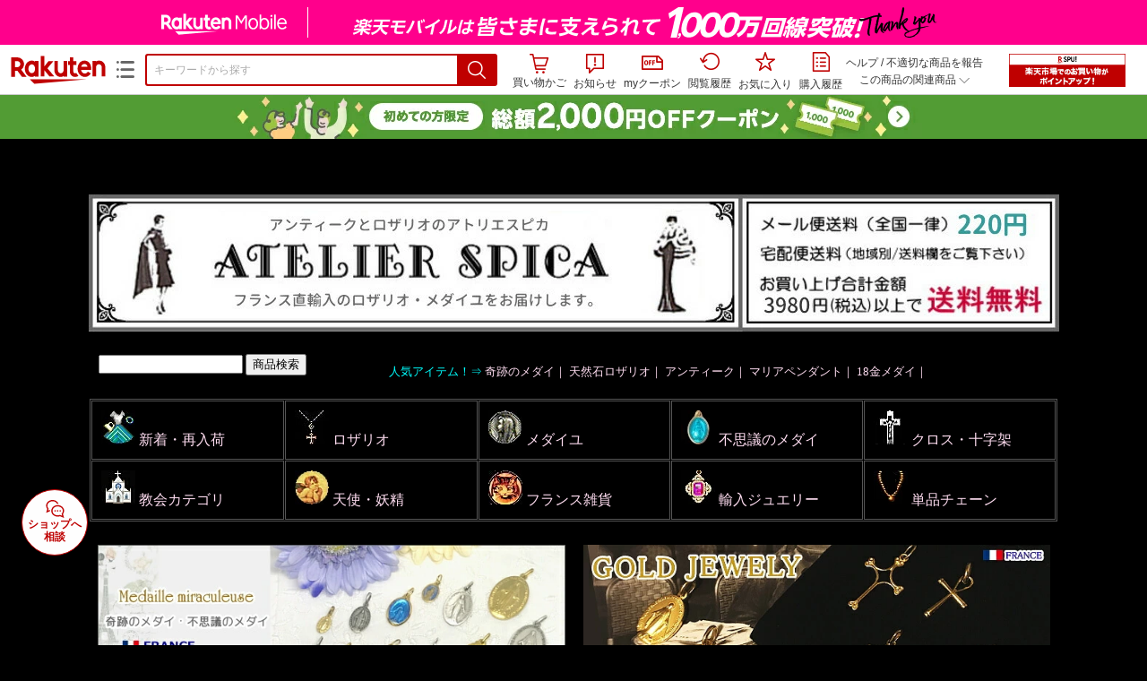

--- FILE ---
content_type: text/html;charset=EUC-JP
request_url: https://item.rakuten.co.jp/at-spica/17mtn070/
body_size: 46848
content:
<html xmlns:og="http://ogp.me/ns#" xmlns:mixi="http://mixi-platform.com/ns#" xmlns:gr="http://gree.jp/ns" xmlns:fb="http://www.facebook.com/2008/fbml" lang="ja">
<head>
<meta http-equiv="expires" content="">
<meta http-equiv="Content-Type" content="text/html; charset=EUC-JP">
<meta http-equiv="Content-Language" content="ja">
<meta name="description" content="パリ サクレクール寺院正規品！。【普通郵便のみ送料無料】Mサイズ銀色ハート型キリスト聖心のメダイユ  パリ サクレクール寺院 フランス教会正規品 ペンダント ヘッド トップ チャーム コイン メダル シルバー ネックレス フランス キリスト教 カトリック聖品">
<meta name="keywords" content="楽天市場,通信販売,通販,ショッピング,オンラインショッピング,買い物,プレゼント,ギフト,贈り物,贈答品,お中元,お歳暮,お買い得,【普通郵便のみ送料無料】Mサイズ銀色ハート型キリスト聖心のメダイユ  パリ サクレクール寺院 フランス教会正規品 ペンダント ヘッド トップ チャーム コイン メダル シルバー ネックレス フランス キリスト教 カトリック聖品">
<base href="https://image.rakuten.co.jp/">
<title>【楽天市場】【普通郵便のみ送料無料】Mサイズ銀色ハート型キリスト聖心のメダイユ  パリ サクレクール寺院 フランス教会正規品 ペンダント ヘッド トップ チャーム コイン メダル シルバー ネックレス フランス キリスト教 カトリック聖品：アンティークとロザリオのスピカ</title>
<style TYPE="text/css">
<!--
 td.sdtext { color:#000000; font-size:80%;}
 td.topT_sdtext { color:#000000; font-size:80%;}
 td.exT_sdtext { color:#000000; font-size:80%;}
 td.inT_sdtext { color:#000000; font-size:80%;}
body { background-color: #000000; } 
span.item_desc { color: #eeeeee; font-size: 80%; }
span.sale_desc { color: #eeeeee; font-size: 100%; }
td.lossleader_item_name { color: #00ffff; font-size: 80%; }
a.lossleader_item_name:link { color: #00ffff; font-size: 80%; }
a.lossleader_item_name:visited { color: #00ffff; font-size: 80%; }
a.lossleader_item_name:active { color: #00ffff; font-size: 80%; }
span.lossleader_price1 { color: #ff0099; font-size: 80%; }
span.lossleader_price2 { color: #ff0099; font-size: 120%; }
-->
</style>
<link type="text/css" rel="stylesheet" href="/com/css/rms/storefront/pc/page/aroundcart-1.9.0.css">
<link rel="SHORTCUT ICON" href="https://www.rakuten.co.jp/favicon.ico">
<link type="text/css" rel="stylesheet" href="/com/css/rms/storefront/pc/page/page_header_w-2.6.3.css">
<link type="text/css" rel="stylesheet" href="https://r.r10s.jp/com/inc/navi/spu/css/spux-pc-1.1.1.css">
<link type="text/css" rel="stylesheet" media="all" href="/com/css/rms/storefront/pc/page/page_suggest-1.0.5.css">
<link rel="stylesheet" href="/com/css/rms/storefront/pc/page/page_header_reco-1.2.1.css">
<link rel="stylesheet" href="/com/css/rms/storefront/pc/page/page_images-1.1.0.css">
<link rel="stylesheet" href="/com/css/rms/storefront/pc/page/page_recommend-1.0.0.css">
<link type="text/css" rel="stylesheet" media="all" href="/com/css/rms/storefront/pc/page/rms_item_table_pc-1.0.1.css">
<link type="text/css" rel="stylesheet" href="/com/css/rms/storefront/pc/page/ranking-inshop-pcc-1.1.1.css">
<link type="text/css" rel="stylesheet" href="/com/css/rms/storefront/pc/page/rchat_widget-1.0.0.css">
<meta property="og:type" content="product">
<meta property="og:title" content="【楽天市場】【普通郵便のみ送料無料】Mサイズ銀色ハート型キリスト聖心のメダイユ  パリ サクレクール寺院 フランス教会正規品 ペンダント ヘッド トップ チャーム コイン メダル シルバー ネックレス フランス キリスト教 カトリック聖品：アンティークとロザリオのスピカ">
<meta property="og:description" content="パリ サクレクール寺院正規品！。【普通郵便のみ送料無料】Mサイズ銀色ハート型キリスト聖心のメダイユ  パリ サクレクール寺院 フランス教会正規品 ペンダント ヘッド トップ チャーム コイン メダル シルバー ネックレス フランス キリスト教 カトリック聖品">
<meta property="og:url" content="https://item.rakuten.co.jp/at-spica/17mtn070/">
<meta property="og:image" content="https://shop.r10s.jp/at-spica/cabinet/sacre/17mtn070_1.jpg">
<meta property="og:site_name" content="楽天市場">
<meta property="fb:app_id" content="157315820947832">
<meta name="twitter:card" content="summary">
<meta name="twitter:site" content="@RakutenJP">
<meta name="twitter:title" content="【楽天市場】【普通郵便のみ送料無料】Mサイズ銀色ハート型キリスト聖心のメダイユ  パリ サクレクール寺院 フランス教会正規品 ペンダント ヘッド トップ チャーム コイン メダル シルバー ネックレス フランス キリスト教 カトリック聖品：アンティークとロザリオのスピカ">
<meta name="twitter:description" content="パリ サクレクール寺院正規品！。【普通郵便のみ送料無料】Mサイズ銀色ハート型キリスト聖心のメダイユ  パリ サクレクール寺院 フランス教会正規品 ペンダント ヘッド トップ チャーム コイン メダル シルバー ネックレス フランス キリスト教 カトリック聖品">
<meta name="twitter:image:src" content="https://shop.r10s.jp/at-spica/cabinet/sacre/17mtn070_1.jpg">
<link rel="canonical" href="https://item.rakuten.co.jp/at-spica/17mtn070/">
<link type="text/css" rel="stylesheet" href="https://r.r10s.jp/com/itempage/assets/app/pages/item-pc/css/main-2025e2a10251347ccb88.bundle.css" charset="utf-8">
<link type="text/css" rel="stylesheet" href="https://r.r10s.jp/com/itempage/assets/app/pages/item-pc/css/pc-2025e2a10251347ccb88.bundle.css" charset="utf-8">
</head>
<body>
<script src="https://r.r10s.jp/com/js/d/shisa/shisa-1.0.2.min.js" id="script-shisa" data-url="https://rat.rakuten.co.jp/" data-group="ichiba-item"></script><script type="text/javascript" src="https://www.rakuten.co.jp/com/tls/tls.js" charset="utf-8"></script><script src="https://r.r10s.jp/com/js/d/Rmodules/1.28/Rmodules-1.28.0.min.js"></script><script src="//r.r10s.jp/com/inc/navi/common_banner/mno/js/create_ichiba.js" charset="utf-8"></script>
<div id="mkdiv_header_pitari"></div>
<script type="text/javascript" src="https://r.r10s.jp/com/js/rms/storefront/pc/page/page_header_banner-1.0.2.min.js" language="JavaScript"></script>
<div id="globalBannerWrapper" class="pc-item-page-header">
<div data-path="https://www.rakuten.co.jp/com/inc/navi/item/prod_#LANG#" class="global-banner-wrapper">
<div class="global-banner-contents"></div>
<div class="global-banner-settings-api"></div>
<script type="text/javascript" src="https://r.r10s.jp/com/js/d/global_banner_event/1.2/global_banner_event-1.2.0.min.js"></script>
</div>
</div>
<div id="rakutenLimitedId_header" class="MacOS">
<div style="position:relative!important;" class="riShopHdrWrap">
<div class="riShopHdrLogoArea">
<div class="riShopHdrLogo">
<a onclick="this.href=this.href+'?l2-id=shop_header_logo'" href="https://www.rakuten.co.jp/" class="ris-hd-sprite ris-rakuten-logo">楽天市場</a>
</div>
<div class="riShopHdrLogoTxtGnr">
<div class="riShopHdrLogoGnr">
<span class="riShopHdrLogoGnrDrop"><span class="ris-hd-sprite ris-genre-list-icon">ジャンル一覧</span></span>
<div style="display:none!important" class="riShopHdrGenreWrap">
<div>
<ul class="riShopHdrGenreList">
<li>
<a onclick="this.href=this.href+'?l2-id=shop_header_ladiesfashion'" href="https://www.rakuten.co.jp/category/ladiesfashion/">レディースファッション</a>
</li>
<li>
<a onclick="this.href=this.href+'?l2-id=shop_header_mensfashion'" href="https://www.rakuten.co.jp/category/mensfashion/">メンズファッション</a>
</li>
<li>
<a onclick="this.href=this.href+'?l2-id=shop_header_fashiongoods'" href="https://www.rakuten.co.jp/category/fashiongoods/">バッグ・小物・ブランド雑貨</a>
</li>
<li>
<a onclick="this.href=this.href+'?l2-id=shop_header_shoes'" href="https://www.rakuten.co.jp/category/shoes/">靴</a>
</li>
<li>
<a onclick="this.href=this.href+'?l2-id=shop_header_watch'" href="https://www.rakuten.co.jp/category/watch/">腕時計</a>
</li>
<li>
<a onclick="this.href=this.href+'?l2-id=shop_header_accessories'" href="https://www.rakuten.co.jp/category/accessories/">ジュエリー・アクセサリー</a>
</li>
<li>
<a onclick="this.href=this.href+'?l2-id=shop_header_inner'" href="https://www.rakuten.co.jp/category/inner/">インナー・下着・ナイトウェア</a>
</li>
<li>
<a onclick="this.href=this.href+'?l2-id=shop_header_smartdevice'" href="https://www.rakuten.co.jp/category/smartdevice/">タブレットPC・スマートフォン</a>
</li>
<li>
<a onclick="this.href=this.href+'?l2-id=shop_header_computer'" href="https://www.rakuten.co.jp/category/computer/">パソコン・周辺機器</a>
</li>
<li>
<a onclick="this.href=this.href+'?l2-id=shop_header_telecommunication'" href="https://event.rakuten.co.jp/telecommunication/">光回線・モバイル通信</a>
</li>
<li>
<a onclick="this.href=this.href+'?l2-id=shop_header_appliance'" href="https://www.rakuten.co.jp/category/appliance/">家電</a>
</li>
<li>
<a onclick="this.href=this.href+'?l2-id=shop_header_electronics'" href="https://www.rakuten.co.jp/category/electronics/">TV・オーディオ・カメラ</a>
</li>
<li>
<a onclick="this.href=this.href+'?l2-id=shop_header_food'" href="https://www.rakuten.co.jp/category/food/">食品</a>
</li>
<li>
<a onclick="this.href=this.href+'?l2-id=shop_header_sweets'" href="https://www.rakuten.co.jp/category/sweets/">スイーツ・お菓子</a>
</li>
<li>
<a onclick="this.href=this.href+'?l2-id=shop_header_wine'" href="https://www.rakuten.co.jp/category/wine/">ワイン</a>
</li>
<li>
<a onclick="this.href=this.href+'?l2-id=shop_header_liquor'" href="https://www.rakuten.co.jp/category/liquor/">ビール・洋酒</a>
</li>
<li>
<a onclick="this.href=this.href+'?l2-id=shop_header_sake'" href="https://www.rakuten.co.jp/category/sake/">日本酒・焼酎</a>
</li>
<li>
<a onclick="this.href=this.href+'?l2-id=shop_header_drink'" href="https://www.rakuten.co.jp/category/drink/">水・ソフトドリンク</a>
</li>
<li>
<a onclick="this.href=this.href+'?l2-id=shop_header_interior'" href="https://www.rakuten.co.jp/category/interior/">インテリア・収納</a>
</li>
<li>
<a onclick="this.href=this.href+'?l2-id=shop_header_bedding'" href="https://www.rakuten.co.jp/category/bedding/">寝具・ベッド・マットレス</a>
</li>
</ul>
<ul class="riShopHdrGenreList">
<li>
<a onclick="this.href=this.href+'?l2-id=shop_header_kitchen'" href="https://www.rakuten.co.jp/category/kitchen/">キッチン用品・食器・調理器具</a>
</li>
<li>
<a onclick="this.href=this.href+'?l2-id=shop_header_daily'" href="https://www.rakuten.co.jp/category/daily/">日用品雑貨・文房具・手芸</a>
</li>
<li>
<a onclick="this.href=this.href+'?l2-id=shop_header_sports'" href="https://www.rakuten.co.jp/category/sports/">スポーツ・アウトドア</a>
</li>
<li>
<a onclick="this.href=this.href+'?l2-id=shop_header_golf'" href="https://www.rakuten.co.jp/category/golf/">ゴルフ用品</a>
</li>
<li>
<a onclick="this.href=this.href+'?l2-id=shop_header_beauty'" href="https://www.rakuten.co.jp/category/beauty/">美容・コスメ・香水</a>
</li>
<li>
<a onclick="this.href=this.href+'?l2-id=shop_header_health'" href="https://www.rakuten.co.jp/category/health/">ダイエット・健康</a>
</li>
<li>
<a onclick="this.href=this.href+'?l2-id=shop_header_medicine'" href="https://www.rakuten.co.jp/category/medicine/">医薬品・コンタクト・介護</a>
</li>
<li>
<a onclick="this.href=this.href+'?l2-id=shop_header_baby'" href="https://www.rakuten.co.jp/category/baby/">キッズ・ベビー・マタニティ</a>
</li>
<li>
<a onclick="this.href=this.href+'?l2-id=shop_header_toy'" href="https://www.rakuten.co.jp/category/toy/">おもちゃ</a>
</li>
<li>
<a onclick="this.href=this.href+'?l2-id=shop_header_hobby'" href="https://www.rakuten.co.jp/category/hobby/">ホビー</a>
</li>
<li>
<a onclick="this.href=this.href+'?l2-id=shop_header_pet'" href="https://www.rakuten.co.jp/category/pet/">ペットフード・ペット用品</a>
</li>
<li>
<a onclick="this.href=this.href+'?l2-id=shop_header_garden'" href="https://www.rakuten.co.jp/category/garden/">ガーデン・DIY・工具</a>
</li>
<li>
<a onclick="this.href=this.href+'?l2-id=shop_header_flower'" href="https://www.rakuten.co.jp/category/flower/">花</a>
</li>
<li>
<a onclick="this.href=this.href+'?l2-id=shop_header_game'" href="https://www.rakuten.co.jp/category/game/">ゲーム</a>
</li>
<li>
<a onclick="this.href=this.href+'?l2-id=shop_header_media'" href="https://www.rakuten.co.jp/category/media/">CD・DVD</a>
</li>
<li>
<a onclick="this.href=this.href+'?l2-id=shop_header_instrument'" href="https://www.rakuten.co.jp/category/instrument/">楽器・音楽機材</a>
</li>
<li>
<a onclick="this.href=this.href+'?l2-id=shop_header_autogoods'" href="https://www.rakuten.co.jp/category/autogoods/">車用品・バイク用品</a>
</li>
<li>
<a onclick="this.href=this.href+'?l2-id=shop_header_auto'" href="https://www.rakuten.co.jp/category/auto/">車・バイク</a>
</li>
<li>
<a onclick="this.href=this.href+'?l2-id=shop_header_service'" href="https://www.rakuten.co.jp/category/service/">サービス・リフォーム</a>
</li>
</ul>
</div>
<div class="rGenreTreeTitleDiv">この商品のジャンル</div>
<div class="rGenreTreeDiv">
<a onclick="this.href=this.href+'?l2-id=shop_header_rgenre1'" href="https://www.rakuten.co.jp/category/216129/">ジュエリー・アクセサリー</a>&nbsp;&gt;
<a onclick="this.href=this.href+'?l2-id=shop_header_rgenre2'" href="https://www.rakuten.co.jp/category/100486/">レディースジュエリー・アクセサリー</a>&nbsp;&gt;
<a onclick="this.href=this.href+'?l2-id=shop_header_rgenre3'" href="https://www.rakuten.co.jp/category/407236/">ペンダントトップ</a>
</div>
<span class="ris-top-tail"><span class="ris-top-tail-fill"></span></span>
</div>
</div>
</div>
</div>
<div class="riShopHdrArea">
<form style="display: block!important;" onsubmit="sc_searchBox();" name="myForm" method="get" id="myForm" class="rakutenHeaderSearch01Form" action="https://search.rakuten.co.jp/search/mall" accept-charset="utf-8">
<input value="s_search" type="hidden" name="l-id"><input value="shop_header_search" type="hidden" name="l2-id">
<div class="sggstInputWrap riShopHdrInputArea">
<input value="" type="text" style="" size="40" placeholder="キーワードから探す" name="sitem" maxlength="2048" id="sitem" class="searchInput" autocomplete="off">
<div style="" class="ris-search-btn">
<input value="検索" type="submit" id="searchBtn" class="ris-hd-sprite searchBtn" alt="検索">
</div>
</div>
<div class="riShopTermArea">
<div uaBlackList="" suggestId="jp_mall_ac_item_001" style="display: none !important;" sendFormParam="1" openToolTips="検索候補を見る" onoff="0" input="sitem" id="sggstConfig" hookRequired="0" hideToolTips="検索候補を隠す" groupId="g1" form="myForm" encoding="utf-8" col="dir" byteNumToHideOpenSggst="36" button="searchBtn" baseUrl="https://rdc-api-catalog-gateway-api.rakuten.co.jp/gsp-ac/autocomplete/v0/autocomplete.jp_mall_item"></div>
<div class="riShopTermInr">
<ul class="ris-header-function">
<li class="riShopTermBskt ris-header-list">
<a rel="nofollow" href="https://t3.basket.step.rakuten.co.jp/rms/mall/bs/cartall/?shop_bid=210018&amp;l2-id=shop_header_cart" class="ris-header-link">
<div style="display: none !important;" class="basket"></div>
<span class="ris-hd-sprite ris-mybasket"></span><span class="ris-header-text">買い物かご</span></a>
</li>
<li class="ris-header-list">
<div id="dui-notification-button">
<span id="dui-notification-badge"></span><a id="notification" class="ris-header-link"><span class="ris-hd-sprite ris-notification"></span>
 お知らせ
</a>
</div>
<div irc="Notification" class="notification-popover-anchor"></div>
</li>
<li class="ris-header-list">
<a rel="nofollow" href="https://coupon.rakuten.co.jp/myCoupon/%E6%A5%BD%E5%A4%A9%E5%B8%82%E5%A0%B4?l-id=item_header_coupon" class="ris-header-link"><span class="ris-hd-sprite ris-mycoupon"></span>myクーポン</a>
</li>
<li class="ris-header-list">
<a rel="nofollow" href="https://ashiato.rakuten.co.jp/rms/sd/ashiato/vc?l2-id=shop_header_browse" class="ris-header-link"><span class="ris-hd-sprite ris-browse"></span>閲覧履歴</a>
</li>
<li class="ris-header-list">
<a rel="nofollow" href="https://my.bookmark.rakuten.co.jp/item?l2-id=shop_header_bookmark" class="ris-header-link"><span class="ris-hd-sprite ris-bookmark"></span>お気に入り</a>
</li>
<li class="ris-header-list">
<a rel="nofollow" href="https://order.my.rakuten.co.jp/?l2-id=shop_header_purchase" class="ris-header-link"><span class="ris-hd-sprite ris-order"></span>購入履歴</a>
</li>
</ul>
<div class="riShopTermInrRecWrap">
<p class="riShopTermInrRecLn">
<a onclick="this.href=this.href+'?l2-id=shop_header_help'" href="https://ichiba.faq.rakuten.net/">ヘルプ</a> / <a title="不適切な商品や価格については、こちらのリンクからご連絡ください。" target="_blank" onclick="this.href=this.href+'&amp;l2-id=shop_header_post'" href="https://ichiba.faq.rakuten.net/form/item-guide?url=https%3A%2F%2Fitem.rakuten.co.jp%2Fat-spica%2F17mtn070&amp;goods=%E3%80%90%E6%99%AE%E9%80%9A%E9%83%B5%E4%BE%BF%E3%81%AE%E3%81%BF%E9%80%81%E6%96%99%E7%84%A1%E6%96%99%E3%80%91M%E3%82%B5%E3%82%A4%E3%82%BA%E9%8A%80%E8%89%B2%E3%83%8F%E3%83%BC%E3%83%88%E5%9E%8B%E3%82%AD%E3%83%AA%E3%82%B9%E3%83%88%E8%81%96%E5%BF%83%E3%81%AE%E3%83%A1%E3%83%80%E3%82%A4%E3%83%A6++%E3%83%91%E3%83%AA+%E3%82%B5%E3%82%AF%E3%83%AC%E3%82%AF%E3%83%BC%E3%83%AB%E5%AF%BA%E9%99%A2+%E3%83%95%E3%83%A9%E3%83%B3%E3%82%B9%E6%95%99%E4%BC%9A%E6%AD%A3%E8%A6%8F%E5%93%81+%E3%83%9A%E3%83%B3%E3%83%80%E3%83%B3%E3%83%88+%E3%83%98%E3%83%83%E3%83%89+%E3%83%88%E3%83%83%E3%83%97+%E3%83%81%E3%83%A3%E3%83%BC%E3%83%A0+%E3%82%B3%E3%82%A4%E3%83%B3+%E3%83%A1%E3%83%80%E3%83%AB+%E3%82%B7%E3%83%AB%E3%83%90%E3%83%BC+%E3%83%8D%E3%83%83%E3%82%AF%E3%83%AC%E3%82%B9+%E3%83%95%E3%83%A9%E3%83%B3%E3%82%B9+%E3%82%AD%E3%83%AA%E3%82%B9%E3%83%88%E6%95%99+%E3%82%AB%E3%83%88%E3%83%AA%E3%83%83%E3%82%AF%E8%81%96%E5%93%81&amp;spname=%E3%82%A2%E3%83%B3%E3%83%86%E3%82%A3%E3%83%BC%E3%82%AF%E3%81%A8%E3%83%AD%E3%82%B6%E3%83%AA%E3%82%AA%E3%81%AE%E3%82%B9%E3%83%94%E3%82%AB" class="riPostHeader">不適切な商品を報告</a>
</p>
<div class="riShopTermInrRec">
<div class="riShopTermInrRecLink">
<span class="riShopTermInrRecTri ris-ar-tri">この商品の関連商品<span class="ris-ar-btm"><span></span></span></span>
</div>
</div>
</div><!-- SPUx icon -->
<div class="spux-icon-container">
    <script type="text/template">
        <!-- image & no-icon case -->
        <div class="spux-case-nologin spux-case-error spux-case-superdeal spux-case-disabled spux-case-one">
            <div class="ris-point-display-banner">
                <a href="https://event.rakuten.co.jp/campaign/point-up/everyday/point/?l2-id=spupopup_{{SERVICE_INFO}}_header_smallbanner">
                    <img src="https://r.r10s.jp/com/img/banner/201912/20191129_SPUv14.0_210x60_uxp.gif" class="ris-point-display-area_banner" alt="">
                </a>
            </div>
        </div>
        <!-- /image & no-icon case -->
        <!-- no-image & icon case -->
        <div class="spux-case-n">
            <span class="spux-icon-text">{{POINT_HEADER_MSG_PREF}}はポイント</span>
            <div class="spux-total-rate-container">
                <span class="spux-total-sum">
                    <span class="spux-total-rate">-</span>
                </span>
                <span class="spux-icon-bai-container">
                    <span class="spux-icon-bai-top">倍</span>
                    <span class="spux-icon-bai-bottom"></span>
                    <span class="spux-icon-arrow"><span class="spux-icon-arrow-inner"></span></span>
                </span>
            </div>
        </div>
        <!-- /no-image & icon case -->
    </script>
</div>
<!-- /SPUx icon -->
<!-- SPUx popup -->
<div class="spux-popup-container">
    <script type="text/template">
        <div class="spux-popup-helper"></div>
        <span class="spux-popup-arrow-top"><span class="spux-popup-arrow-inner-top"></span></span>

        <div class="spux-popup-box">
            <div class="spux-popup-header">
                <span class="spux-popup-header-before">{{POINT_HEADER_MSG_PREF}}はポイント合計</span><span class="spux-total-rate">-</span><span class="spux-popup-header-after">倍</span>
            </div>
            <!-- case 1倍 & case N倍 -->
            <div class="spux-case-one spux-case-n">
            	<div class="spux-sections-notice">ポイント未利用時の倍率です。特典には獲得上限や条件があります。以下のサービス・キャンペーン名から詳細をご確認ください。</div>
                <ul class="spux-sections-list">
                    <li class="spux-section-template spux-section spux-section-id-#SECTION_ID#">
                        <div class="spux-section-header">
                            <span class="spux-section-name">#SECTION_NAME#</span>
                            <span class="spux-section-rate">#SECTION_TOTALRATE#</span>
                            <span class="spux-section-bai">倍</span>
                            <!-- <span class="spux-popup-arrow" data-toggle=".spux-section-id-#SECTION_ID#-services">
                                <span class="spux-popup-arrow-icon"><span class="spux-popup-arrow-inner"></span></span>
                            </span>-->
                        </div>
                        <ul class="spux-services-list spux-section-id-#SECTION_ID#-services">
                            <li class="spux-service-template spux-service spux-service-id-#SERVICE_ID# #SERVICE_STATE#">
                                <span class="spux-service-name">#SERVICE_NAME#</span>
                                <span class="spux-service-rate-container">
                                    <span class="spux-service-rate-label-max">#SERVICE_RATE_LABEL_MAX#</span>
                                    <span class="spux-service-rate-plus">+</span>
                                    <span class="spux-service-rate">#SERVICE_RATE#</span>
                                    <span class="spux-service-rate-bai">倍</span>
                                </span>
                                <span class="spux-service-link-icon">
                                    <a href="#SERVICE_LINK#" class="spux-service-link"></a>
                                </span>
                            </li>
                        </ul>
                    </li>
                </ul>
            <ul class="spux-info-links">
                <li><a href="https://ichiba.faq.rakuten.net/detail/000006983?l2-id=spupopup_{{SERVICE_INFO}}_header_aboutpoint"><span class="ris-ar-right"></span>「{{POINT_HEADER_MSG_PREF}}はポイント〇倍」について</a></li>
                <li><a href="https://point.rakuten.co.jp/history/?l2-id=spupopup_{{SERVICE_INFO}}_header_pointhistory"><span class="ris-ar-right"></span> ポイント利用獲得履歴</a></li>
            </ul>
            </div>
            <!-- /case 1倍 & case N倍 -->

            <!-- case error -->
            <div class="spux-case-error">
                <p class="spux-cant-retrieve-msg">「{{POINT_HEADER_MSG_PREF}}はポイント●倍」を取得をするときにエラーが発生しました</p>
            </div>
            <!-- /case error -->

            <!-- case not logged -->
            <div class="spux-case-nologin">
                <p class="spux-cant-retrieve-msg">「{{POINT_HEADER_MSG_PREF}}はポイント●倍」を取得をするときにエラーが発生しました</p>
                <p class="spux-login-msg"><a href="https://www.rakuten.co.jp/myrakuten/login.html">ログイン</a></p>
                <p class="spux-login-msg">お買い物をもっとお得に楽しんで頂くために、このページでのあなたの獲得予定ポイントをお知らせします！</p>
            </div>
            <!-- /case not logged -->

            <!-- case super-deal -->
        <div class="spux-case-superdeal">

        </div>
    </script>
</div>
<!-- /SPUx popup -->
<div class="spux-settings"><div class="spux-template-icon-data"
    data-display_banner_url_params="?l2-id=shop_header_event_small"
    data-point_header_msg_pref="今あなた"
    data-service_info=""
></div>
<div class="spux-template-popup-data"
    data-point_header_msg_pref="今あなた"
    data-service_info=""
    data-card_banner_url="https://ad2.trafficgate.net/t/r/8761/1441/99636_99636/"
></div>
<div class="spux-settings-spu"
    source="PC"
    data-encoding="EUC-JP"
></div>
<div data-use-max-rate="true" data-show-empty-services="true" data-page-name="item" class="spux-settings-global"></div>
<div data-source="PC" data-sid="ICHIBA_ITEM" data-shop-id="210018" data-mock-url="" class="spux-settings-spu"></div>
<div data-view-type="ITEM" data-item-to-compare-data="
 [{
 &quot;itemId&quot;: 10002232,
 &quot;shopId&quot;: 210018,
 &quot;quantity&quot;: 1,
 &quot;data&quot;: {
 &quot;genreId&quot;: 407236,
 &quot;price&quot;: ,
 &quot;taxIncluded&quot;: true,
 &quot;sellTypeId&quot;: 0,
 &quot;typeId&quot;: 0,
 &quot;campaigns&quot;: {}
 }
 }]
" data-item-data="
 [{
 &quot;itemId&quot;: 10002232,
 &quot;shopId&quot;: 210018,
 &quot;quantity&quot;: 1,
 &quot;data&quot;: {
 &quot;genreId&quot;: 407236,
 &quot;price&quot;: 1580,
 &quot;taxIncluded&quot;: true,
 &quot;sellTypeId&quot;: 0,
 &quot;typeId&quot;: 0,
 &quot;campaigns&quot;: {}
 }
 }]
" class="spux-settings-spu"></div>
<div data-item-id="10002232" class="spux-settings-spu"></div>
<div data-service_info="item_pc_nrm" data-point_header_msg_pref="今この商品" data-item_page_type="nrm" data-card_banner_url="https://ad2.trafficgate.net/t/r/8761/1441/99636_99636/" class="spux-template-popup-data"></div>
<div data-service_info="item_pc_nrm" data-point_header_msg_pref="今この商品" class="spux-template-icon-data"></div>
<div data-send-show-format="spux_show_nrm:#VIEWTYPE#:#SOURCE#:#CASE#" data-send-data-format="spux_data_nrm:#VIEWTYPE#:#SOURCE#:#CASE#:#TOTALRATE#" data-l2id="spupopup_item_pc_nrm_header_seemore" data-enabled="true" class="spux-settings-sc"></div>
<div data-send-show-case-name="spux_show_nrm:#VIEWTYPE#:#SOURCE#:#CASE#" data-send-data-case-name="spux_data_nrm:#VIEWTYPE#:#SOURCE#:#CASE#" class="spux-settings-rat"></div>
</div>
<script type="text/javascript" src="/com/js/d/common/jquery-1.4.2.min.js" language="JavaScript"></script><script type="text/javascript" src="//a.ichiba.jp.rakuten-static.com/com/js/d/rjs/rjs_helpers.min.js" language="JavaScript"></script><script src="https://r.r10s.jp/com/js/d/spux/1.0/spux-1.0.7.min.js"></script>
</div>
</div>
</form>
</div>
</div>
</div>
<div style="z-index: 3147483641; position: fixed;" id="dui-notification-popover-target"></div><div id="newUserBanner--a"
	style="background-color: #529C34!important; text-align: center!important; filter: alpha(opacity=100)!important; text-decoration: none!important; opacity: 1!important; z-index: 99999; margin: 0!important; padding: 0!important; position: relative!important; top: 0!important; left: 0!important; border-style: none !important; display:none;"
	class="pc-item-page-header" data-ratId="NewUserBannerA" data-ratEvent="pv,appear" data-ratparam="all">
	<a href="https://event.rakuten.co.jp/campaign/newpurchaser/?l-id=item_pc_header_top_newuser"><img width="950"
			style="border-style: none !important;"
			src="https://r.r10s.jp/com/img/banner/202410/20241001_function_PC_950x50_B_FIX.jpg" height="50" alt=""></a>
</div>

<div id="newUserBanner--b"
	style="background-color: #F7F7F7!important; text-align: center!important; filter: alpha(opacity=100)!important; text-decoration: none!important; opacity: 1!important; z-index: 99999; margin: 0!important; padding: 0!important; position: relative!important; top: 0!important; left: 0!important; border-style: none !important; display:none;"
	class="pc-item-page-header" data-ratId="NewUserBannerB" data-ratEvent="pv,appear" data-ratparam="all">
	<a href="https://event.rakuten.co.jp/campaign/point-up/marathon/?l-id=item_pc_header_top"><img width="950"
			style="border-style: none !important;"
			src="https://r.r10s.jp/com/img/banner/202601/20260124_marathon_pre_172_UXD_950x50.gif" height="50" alt=""></a>
</div>

<div id="newUserBanner--c"
	style="background-color: #e12c2f !important; text-align: center!important; filter: alpha(opacity=100)!important; text-decoration: none!important; opacity: 1!important; z-index: 99999; margin: 0!important; padding: 0!important; position: relative!important; top: 0!important; left: 0!important; border-style: none !important; display:none;"
	class="pc-item-page-header" data-ratId="NewUserBannerC" data-ratEvent="pv,appear" data-ratparam="all">
	<a href="https://event.rakuten.co.jp/campaign/returnpurchaser/?l-id=item_pc_header_top_returnuser"><img width="950"
			style="border-style: none !important;" src="https://r.r10s.jp/evt/event/campaign/returnpurchaser/bn/20230801_RUA_950x50.jpg"
			height="50" alt=""></a>
</div>
<div id="newUserBannerConfig" data-target-1="#newUserBanner--a" data-target-2="#newUserBanner--c" data-values-2="1,2,3"
    data-target-3="#newUserBanner--b" data-rat-acc="1" data-rat-aid="2" data-access-key="j6k6g9GbextsmQqxxzig"
    style="display: none;"></div>
<script src="https://r.r10s.jp/com/js/d/new_user_banner/1.1/new_user_banner-1.1.0.min.js"></script><div irc="SoyBanner"></div>
<div id="rakutenLimitedId_extshopParts" class="hide">
<div irc="ItemRecommendation" data-rat-url-sid="shop_header_reco" data-rat-url-ranking-sid="shop_header_rk" data-rat-service-id="2" data-rat-page-name="itempage_header" data-rat-enabled="true" data-rat-account-id="470" data-ranking-id="407236" data-placement="item_header" data-min-items="1" data-max-items="30" data-lazy-load="true" data-id="210018_10002232" data-display="item-header"></div>
</div>
<script type="text/template" id="headRecommendScript">
<div>
<div class="header-recommend-setting">
<div class="header-recommend-setting-template"></div>
<div class="header-recommend-setting-rat"></div>
<div class="header-recommend-setting-css"></div>
</div>
</div>
</script><script type="text/javascript" src="//a.ichiba.jp.rakuten-static.com/com/js/d/header_float/1.0/header_float-1.0.1.min.js" language="JavaScript"></script><script language="JavaScript">
<!--
 function pageMultirecoMouseOver(catext) {
 var s=s_gi(s_account);s.linkTrackVars='prop3';s.prop3=catext; s.tl(this,'o',catext);
 }
 //--></script>
<table width="19" height="19" cellspacing="0" cellpadding="0" border="0">
<tr>
<td><img width="1" src="https://mall.ashiato.rakuten.co.jp/rms/mall/ashiato/trc?service_id=1&amp;kind_id=1&amp;shop_id=210018&amp;item_id=10002232&amp;auction=0&amp;genre_id=407236" height="1" border="0"></td>
</tr>
</table>
<script type="text/javascript">
<!--
 var MD, MR;
 MD = (new Date()).getTime()*Math.random();
 MR = escape(document.referrer);
 document.write('<img style="display:none;position:absolute;" src="//anz.rd.rakuten.co.jp/p/?i=1.2969.0&n=Ichiba_Shop&l=Ichiba_Shop&r=',MR,'&c=',MD,'&d=pc" />');
 //--></script>
<noscript>
<img style="display:none;position:absolute;" src="//anz.rd.rakuten.co.jp/p/?i=1.2969.0&amp;n=Ichiba_Shop&amp;l=Ichiba_Shop&amp;r=&amp;d=pc"></noscript>
<br>
<script type="text/javascript">
 function sc_searchBox(partsname){
 var partsname = (typeof rsuggest.isSuggestUse == "function"  && rsuggest.isSuggestUse())? "suggest" :"search";
 s_partsCounter(partsname);
 }
</script>
<div itemtype="http://schema.org/Product" itemscope="" id="pagebody" align="center">
<div irc="AddToCartPurchaseButtonFloating" id="floatingCartContainer"></div>
<table width="100%" cellspacing="20" cellpadding="0" border="0">
<tr>
<td align="center">
<table width="800" cellspacing="0" cellpadding="5" border="0">
<tr>
<td><a href="https://www.rakuten.co.jp/at-spica/"><img src="https://shop.r10s.jp/at-spica/cabinet/202003kanban1083x153.jpg?v=1769073444873" border="0" alt="アンティークとロザリオのスピカ：フランス教会正規品メダイユ＆ロザリオ 不思議のメダイ 奇跡のメダイ 販売"></a></td>
</tr>
<tr>
<td></td>
</tr>
</table>
<table width="800" cellspacing="0" cellpadding="0" border="0">
<tr>
<td>
<table width="100%" cellspacing="0" cellpadding="0" border="0">
<tr>
<td colspan="4"><STYLE type="text/css">
<!--
A{
  color : #ffddf1;
  text-decoration : none;
  cursor : pointer;
}
A:HOVER{
  text-decoration : underline;
  color : #00ffff;
}
img{
border:none;
}

/*関連商品の横幅指定、*/
div#rakutenLimitedId_inshop_recommend {
    width: 100%!important;
margin-bottom:30px!important;
}

/*関連商品のタイトル成型*/
#rakutenLimitedId_inshop_recommend .titleH2 {
    color: #CC0000 !important;
　　font-weight:bold!important;
    background: #fff0f5 !important;
    padding: 5px 20px !important;
    width: 100% !important;
margin-top:10px!important;
    padding-bottom: 5px !important;
    background: #fff0f5;
    padding-left: 30px !important;
    width: 100% !important;
}


/*関連商品の横幅指定、*/
div#allshopsRecommendWidget {
    background: #fff !important;
    width: 100%!important;
margin-bottom:30px!important;
}


/*関連商品のタイトル土台の幅成型、*/
div#allshopsRecommendWidget .ri-main-ttl-cont{
    background: #fff0f5;
    padding: 5px !important;
    width: 840px !important;
margin-bottom:30px!important;
}

/*ショップランキングの横幅指定、*/
div#rnkInShopPartsArea {
    width: 100%!important;
}
 
/*ショップランキングのタイトル成型*/
#rnkInShopTitleArea {
    padding-top: 5px !important;
    padding-bottom: 5px !important;
    background: #fff0f5;
    padding-left: 20px !important;
    padding-right: 10px !important;
    width: 100% !important;
}
}
-->
</STYLE>

<DIV align="center">

<table width="1080 " cellpadding="10" cellspacing="0" border="0" align="center">
<TR>
<td width="30%">
<FORM method="get" action="https://esearch.rakuten.co.jp/rms/sd/esearch/vc">
<FONT size="-1" color="#666666">
<INPUT type="hidden" name="sv" value="6"><INPUT type="hidden" name="sid" value="210018"><INPUT type="hidden" name="su" value="https://www.rakuten.co.jp/at-spica/">
<INPUT type="hidden" name="sn" value="アンティークとロザリオのスピカ">
<INPUT type="text" name="sitem" size="18">
<INPUT type="hidden" name="f" value="A"><INPUT type="submit" value="商品検索"></FONT>
</FORM>            
</TD>
<td width="70%">
<font size="-1" color="00ffff">
人気アイテム！⇒ 
<font size="-1" color="#ffddf1">
<a href="https://item.rakuten.co.jp/at-spica/c/0000000294/">奇跡のメダイ</a>｜
<a href="https://item.rakuten.co.jp/at-spica/c/0000000166/">天然石ロザリオ</a>｜
<a href="https://item.rakuten.co.jp/at-spica/c/0000000320/">アンティーク</a>｜
<a href="https://item.rakuten.co.jp/at-spica/c/0000000293/">マリアペンダント</a>｜
<a href="https://item.rakuten.co.jp/at-spica/c/0000000336/">18金メダイ</a>｜

</font></td>
</tr>
</table>

<font size="-1" color="00ffff">
<table width="1080" border="1" bordercolor="#555555" bgcolor="#000000" cellpadding="10" cellspacing="1" align="center" >
<TR>
<td width="20%"><A href="https://item.rakuten.co.jp/at-spica/c/0000000260/"><IMG src="https://image.rakuten.co.jp/at-spica/cabinet/new38.jpg" width="38" border="0"> 新着・再入荷</A></TD>
<td width="20%"><A href="https://item.rakuten.co.jp/at-spica/c/0000000121/"><IMG src="https://image.rakuten.co.jp/at-spica/cabinet/rosario38.jpg" width="38" border="0"> ロザリオ</A></TD>
<td width="20%"><A href="https://item.rakuten.co.jp/at-spica/c/0000000122/"><IMG src="https://image.rakuten.co.jp/at-spica/cabinet/medai38.jpg" width="38" border="0"> メダイユ</A></TD>
<td width="20%"><A href="https://item.rakuten.co.jp/at-spica/c/0000000172/"><IMG src="https://image.rakuten.co.jp/at-spica/cabinet/fushigi38.jpg" width="38" border="0"> 不思議のメダイ</A></TD>
<td width="20%"><A href="https://item.rakuten.co.jp/at-spica/c/0000000120/"><IMG src="https://image.rakuten.co.jp/at-spica/cabinet/cross38.jpg" width="38" border="0"> クロス・十字架</A></TD>
</tr>
<tr>
<td width="20%"><A href="https://item.rakuten.co.jp/at-spica/c/0000000345/"><IMG src="https://image.rakuten.co.jp/at-spica/cabinet/cherch38.jpg" width="38" border="0"> 教会カテゴリ</A></TD>  
<td width="20%"><A href="https://item.rakuten.co.jp/at-spica/c/0000000123/"><IMG src="https://image.rakuten.co.jp/at-spica/cabinet/ange38.jpg" width="38" border="0"> 天使・妖精</A></TD>
<td width="20%"><A href="https://item.rakuten.co.jp/at-spica/c/0000000119/"><IMG src="https://image.rakuten.co.jp/at-spica/cabinet/cat38.jpg" width="38" border="0"> フランス雑貨</A></TD>
<td width="20%"><A href="https://item.rakuten.co.jp/at-spica/c/0000000323/"><IMG src="https://image.rakuten.co.jp/at-spica/cabinet/jewelry38.jpg" width="38" border="0"> 輸入ジュエリー</A></TD>
<td width="20%"><A href="https://item.rakuten.co.jp/at-spica/c/0000000150/"><IMG src="https://image.rakuten.co.jp/at-spica/cabinet/chaine38.jpg" width="38" border="0"> 単品チェーン</A></TD>
</tr>
</table>

  <br>
  
 <!--カテゴリバナー　-->
  
  <!--不思議＆ゴールド　-->
<table border="0" width="1083" cellpadding="10" cellspacing="0" align="center" bgcolor="#000000">
<tr>
<td width="50%">
<A href="https://item.rakuten.co.jp/at-spica/c/0000000172/" target="_blank"><IMG src="https://image.rakuten.co.jp/at-spica/cabinet/banner/fcherch_banner_bd.jpg"  width="100%"></A>
</td>
<td width="50%">
<A href="https://item.rakuten.co.jp/at-spica/c/0000000310/" target="_blank"><IMG src="https://image.rakuten.co.jp/at-spica/cabinet/banner/gold_w640h200.jpg"  width="100%"></A>
</td>
</tr>
</table>

  <!--サクレ＆天使　-->

<table border="0" width="1083" cellpadding="10" cellspacing="0" align="center" bgcolor="#000000">
<tr>
<td width="50%">
<A href="https://item.rakuten.co.jp/at-spica/c/0000000312/" target="_blank"><IMG src="https://image.rakuten.co.jp/at-spica/cabinet/sacre/mikokoro_banner640bd.jpg"  width="100%"></A>
</td>
<td width="50%">
<A href="https://item.rakuten.co.jp/at-spica/c/0000000123/" target="_blank"><IMG src="https://image.rakuten.co.jp/at-spica/cabinet/banner/angelw640h200_b.jpg"  width="100%"></A>
</td>
</tr>
</table>
  

<!--横長バナー用スペース終わり-->

<!--クーポン3列-->

<!--P10＆バナースペー終わり-->

<br>

<!--ナビ-->

<table width="100% " cellpadding="0" cellspacing="0" border="0" align="right">
<TR>
<TD bgcolor="#333333" align="right" width="100%" valign="middle" height="20"><FONT color="#f6f6f6" size="-1">　｜ 　<A href="https://www.rakuten.co.jp/at-spica/" target="_blank">HOME</A> 　｜ 　<A href="https://www.rakuten.co.jp/at-spica/news.html" target="_blank"> メルマガ </A>　｜　<A href="https://search.rakuten.co.jp/search/inshop-mall/%E3%82%B9%E3%83%94%E3%82%AB/-/f.1-p.1-s.1-sf.0-sid.210018-st.A-v.3" target="_blank">　商品一覧</A>　 ｜　<A href="https://item.rakuten.co.jp/at-spica/c/" target="_blank">カテゴリ</A> 　｜　<A href="https://www.rakuten.co.jp/at-spica/info2.html" target="_blank">お支払・送料</A> 　｜　<A href="https://www.rakuten.co.jp/at-spica/info.html" target="_blank">会社概要</A>&nbsp;&nbsp;&nbsp;&nbsp;&nbsp;&nbsp;<A href="https://basket.step.rakuten.co.jp/rms/mall/bs/cart/?shop_bid=210018" target="_blank"><IMG src="https://image.rakuten.co.jp/at-spica/cabinet/cart_w103_h25.jpg" width="103" height="25" border="0" alt="お買い物かごを見る"></A>
&nbsp;&nbsp;
</FONT>
</TD>
</TR>
</TABLE>
<br>

<!--ナビ終わり-->

<!--縦バナー用スペース始め-->


<!--縦バナー用スペース終わり-->

</DIV>


</td>
</tr>
<tr valign="top">
<td><STYLE type="text/css">
<!--
A{
  color : #ffddf1;
  text-decoration : none;
  cursor : pointer;
}
A:HOVER{
  color : #00ffff;
  text-decoration : none;
U{
  text-decoration : none;
}
img{
border:none;
}
-->
</STYLE>

<div>
<TABLE width="180" bgcolor="#000000">
<TR>
<TD align="center">

<!--エンブレム-->
<br>
<TABLE border="0" width="178">
<TR>
</D>
<P align="center">
<img src="https://event.rakuten.co.jp/campaign/shop/eighteenth/emblem.png" width="87" height="94" alt="" border="0">

<br>
</p>
</td>
</tr>
</table>

<!--商品検索-->
 <TABLE border="1" bgcolor="#000000" width="178">
 <TR>
<TD align="center" width="178"><BR>
<FORM method="get" action="https://esearch.rakuten.co.jp/rms/sd/esearch/vc">
<FONT size="-1" color="#666666">
<INPUT type="hidden" name="sv" value="6">
<INPUT type="hidden" name="sid" value="210018">
<INPUT type="hidden" name="su" value="https://www.rakuten.co.jp/at-spica/">
<INPUT type="hidden" name="sn" value="アンティークとロザリオのスピカ">
<INPUT type="text" name="sitem" size="18">
<INPUT type="hidden" name="f" value="A">
<INPUT type="submit" value="商品検索">
</FONT>
</FORM>            
</TD>
</TR>
</table>

<br>
  

<TABLE border="0" bgcolor="#000000" width="178">
<TR>
<TD align="center" width="178">

<!--横長バナー-->

<a href="https://item.rakuten.co.jp/at-spica/c/0000000166/"><img src="https://image.rakuten.co.jp/at-spica/cabinet/banner/psrosario_w400h250.jpg" width="178" alt="天然石ロザリオ"></A><br>
<br>
<a href="https://item.rakuten.co.jp/at-spica/c/0000000163/"><img src="https://image.rakuten.co.jp/at-spica/cabinet/banner/frosario_w400h150.jpg" width="178" alt="ロザリオネックレス、フランス教会正規品"></A><br>
<br>
<a href="https://item.rakuten.co.jp/at-spica/c/0000000293/"><img src="https://image.rakuten.co.jp/at-spica/cabinet/banner/mrmedai_w400h250.jpg" width="178" alt="聖母マリアのメダイ、ペンダントトップ、チャーム"></A><br>
<br>
<A href="https://item.rakuten.co.jp/at-spica/c/0000000203/"><IMG src="https://image.rakuten.co.jp/at-spica/cabinet/banner/acr480.jpg" width="178" alt="アンティーク・クロス・十字架"></A></br>
<br>
<A href="https://item.rakuten.co.jp/at-spica/c/0000000172/"><IMG src="https://image.rakuten.co.jp/at-spica/cabinet/banner/fg_w230.jpg" width="178" alt="不思議のメダイ・奇跡のメダイ・フランス、パリ、メダイ教会正規品"></A></br>
<br>
<A href="https://item.rakuten.co.jp/at-spica/c/0000000175/"><IMG src="https://image.rakuten.co.jp/at-spica/cabinet/banner/ag230.jpg" width="178" alt="大天使のメダイネックレス、フランス教会正規品"></A></br>
<br>
<A href="https://item.rakuten.co.jp/at-spica/c/0000000118/"><IMG src="https://image.rakuten.co.jp/at-spica/cabinet/banner/a_bijoux230.jpg" width="178" alt="アンティークジュエリー"></A></br>
<br>

<!--カテゴリ-->
<table width="180" border="1" bordercolor="#eeeeee" cellpadding="10" cellspacing="1" bgcolor="#000000">
<tr>
         <TD align="center" bgcolor="#000000" width="170" height="50" ></font><B><FONT color="#00FFFF" size="+0">【 商品カテゴリ 】</FONT></B></TD>
  </TR>

          <TR>
            <TD align="left" height="50" width="170" valign="middle"><FONT color="#666666" size="-1"><A href="https://item.rakuten.co.jp/at-spica/c/0000000121/" >&nbsp;&nbsp;&nbsp;ロザリオ</A></font></TD>
          </TR>
          <TR>
            <TD align="left" height="50" width="170" valign="middle"><FONT color="#666666" size="-1"><A href="https://item.rakuten.co.jp/at-spica/c/0000000120/" >&nbsp;&nbsp;&nbsp;クロス・十字架</A></font></TD>
          </TR>
          <TR>
            <TD align="left" height="50" width="170" valign="middle"><FONT color="#666666" size="-1"><A href="https://item.rakuten.co.jp/at-spica/c/0000000122/" >&nbsp;&nbsp;&nbsp;メダイ（現行品）</A></font></TD>
          </TR>
          <TR>
            <TD align="left" height="50" width="170" valign="middle"><FONT color="#666666" size="-1"><A href="https://item.rakuten.co.jp/at-spica/c/0000000172/" >&nbsp;&nbsp;&nbsp;不思議のメダイ</A></font></TD>
          </TR>
  　　　　<TR>
            <TD align="left" height="50" width="170" valign="middle"><FONT color="#666666" size="-1"><A href="https://item.rakuten.co.jp/at-spica/c/0000000252/" >&nbsp;&nbsp;&nbsp;18金メダイ</A></font></TD>
          </TR>
          <TR>
            <TD align="left" height="50" width="170" valign="middle"><FONT color="#666666" size="-1"><A href="https://item.rakuten.co.jp/at-spica/c/0000000336/" >&nbsp;&nbsp;&nbsp;アンティークメダイ</A></font></TD>
          </TR>
          <TR>
            <TD align="left" height="50" width="170" valign="middle"><FONT color="#666666" size="-1"><A href="https://item.rakuten.co.jp/at-spica/c/0000000323/" >&nbsp;&nbsp;&nbsp;輸入ジュエリー</A></font></TD>
          </TR>
          <TR>
            <TD align="left" height="50" width="170" valign="middle"><FONT color="#666666" size="-1"><A href="https://item.rakuten.co.jp/at-spica/c/0000000119/" >&nbsp;&nbsp;&nbsp;雑貨＆小物</A></font></TD>
          </TR>
          <TR>
            <TD align="left" height="50" width="170" valign="middle"><FONT color="#666666" size="-1"><A href="https://item.rakuten.co.jp/at-spica/c/0000000123/" >&nbsp;&nbsp;&nbsp;天使・妖精</A></font></TD>
          </TR>
          <TR>
            <TD align="left" height="50" width="170" valign="middle"><FONT color="#666666" size="-1"><A href="https://item.rakuten.co.jp/at-spica/c/0000000150/" >&nbsp;&nbsp;&nbsp;ネックレスチェーン</A></font></TD>
          </TR>
    <TR>
            <TD align="left" height="50" width="170" valign="middle"><FONT color="#666666" size="-1"><A href="https://item.rakuten.co.jp/at-spica/c/0000000157/" >&nbsp;&nbsp;&nbsp;SALE</A></font></TD>
          </TR>
             <TR>
  <TD align="center" bgcolor="#000000" width="170" height="50" ></font><B><FONT color="#00FFFF" size="+0">【 教会カテゴリ 】</FONT></B></TD>
  </TR>

<TR>
<TD align="left" width="170" valign="middle" height="50"><FONT color="#666666" size="-1"><A href="https://item.rakuten.co.jp/at-spica/c/0000000294/" >&nbsp;&nbsp;&nbsp;奇跡のメダイ教会</A></FONT></TD>
</TR>
  <TD align="left" width="170" valign="middle" height="50"><FONT color="#666666" size="-1"><A href="https://item.rakuten.co.jp/at-spica/c/0000000297/" >&nbsp;&nbsp;&nbsp;サクレクール寺院</A></FONT></TD>
</TR>
<TR>
<TD align="left" width="170" valign="middle" height="50"><FONT color="#666666" size="-1"><A href="https://item.rakuten.co.jp/at-spica/c/0000000295/" >&nbsp;&nbsp;&nbsp;マドレーヌ寺院</A></FONT></TD>
</TR>
<TR>
<TR>
<TD align="left" width="170" valign="middle" height="50"><FONT color="#666666" size="-1"><A href="https://item.rakuten.co.jp/at-spica/c/0000000311/" >&nbsp;&nbsp;&nbsp;モンサンミッシェル</A></FONT></TD>
</TR>
 <TD align="left" width="170" valign="middle" height="50"><FONT color="#666666" size="-1"><A href="https://item.rakuten.co.jp/at-spica/c/0000000296/" >&nbsp;&nbsp;&nbsp;ノートルダム寺院</A></FONT></TD>
</TR> 
          <TR>
            <TD align="center" width="170"><BR>
            <FONT size="+1">&nbsp;</FONT><FONT color="#666666" size="-1"><FONT color="#00FFFF" size="+0">【価格別 商品検索】</FONT></FONT>
            <TABLE border="0" width="170">
              <TBODY>
                <TR>
                  <TD width="170" height="26"><FONT color="#666666"><A href="https://search.rakuten.co.jp/search/inshop-mall?f=1&v=3&sid=210018&uwd=1&s=2&p=1&sitem=%E3%82%B9%E3%83%94%E3%82%AB&st=A&nitem=&min=&max=500" >&nbsp;-500円 </A></FONT></TD>
                </TR>
                <TR>
                  <TD width="170" height="26"><FONT color="#666666"><A href="https://search.rakuten.co.jp/search/inshop-mall?f=1&v=3&sid=210018&uwd=1&s=2&p=1&sitem=%E3%82%B9%E3%83%94%E3%82%AB&st=A&nitem=&min=501&max=999" >&nbsp;501-999円 </A></FONT></TD>
                </TR>
                <TR>
                  <TD width="170" height="26"><FONT color="#666666"><A href="https://esearch.rakuten.co.jp/rms/sd/esearch/vc?sv=6&v=3&e=0&s=2&sid=210018&sn=%A5%A2%A5%C8%A5%EA%A5%A8%A5%B9%A5%D4%A5%AB&su=at-spica&p=0&g=0&sitem=%A5%B9%A5%D4%A5%AB&f=A&nitem=&min=&max=1999" >&nbsp;1000-1999円 </A></FONT></TD>
                </TR>
                <TR>
                  <TD width="170" height="26"><FONT color="#666666"><A href="https://esearch.rakuten.co.jp/rms/sd/esearch/vc?sv=6&v=3&e=0&s=2&sid=210018&sn=%A5%A2%A5%C8%A5%EA%A5%A8%A5%B9%A5%D4%A5%AB&su=at-spica&p=0&g=0&sitem=%A5%B9%A5%D4%A5%AB&f=A&nitem=&min=2000&max=3999" >&nbsp;2000-3999円</A></FONT></TD>
                </TR>
                <TR>
                  <TD width="170" height="26"><FONT color="#666666"><A href="https://esearch.rakuten.co.jp/rms/sd/esearch/vc?sv=6&v=3&e=0&s=2&sid=210018&sn=%A5%A2%A5%C8%A5%EA%A5%A8%A5%B9%A5%D4%A5%AB&su=at-spica&p=0&g=0&sitem=%A5%B9%A5%D4%A5%AB&f=A&nitem=&min=4000&max=5999" >&nbsp;4000-5999円</A></FONT></TD>
                </TR>
                <TR>
                  <TD width="170" height="26"><FONT color="#666666"><A href="https://esearch.rakuten.co.jp/rms/sd/esearch/vc?sv=6&v=3&e=0&s=2&sid=210018&sn=%A5%A2%A5%C8%A5%EA%A5%A8%A5%B9%A5%D4%A5%AB&su=at-spica&p=0&g=0&sitem=%A5%B9%A5%D4%A5%AB&f=A&nitem=&min=6000&max=7999" >&nbsp;6000-7999円</A></FONT></TD>
                </TR>
                <TR>
                  <TD width="170" height="26"><FONT color="#666666"><A href="https://esearch.rakuten.co.jp/rms/sd/esearch/vc?sv=6&v=3&e=0&s=2&sid=210018&sn=%A5%A2%A5%C8%A5%EA%A5%A8%A5%B9%A5%D4%A5%AB&su=at-spica&p=0&g=0&sitem=%A5%B9%A5%D4%A5%AB&f=A&nitem=&min=8000&max=9999" >&nbsp;8000-9999円</A></FONT></TD>
                </TR>
                <TR>
                  <TD width="170" height="26"><FONT color="#666666"><A href="https://esearch.rakuten.co.jp/rms/sd/esearch/vc?sv=6&f=A&g=0&v=3&p=0&e=0&s=2&k=0&min=10000&sid=210018&sn=%A5%A2%A5%C8%A5%EA%A5%A8%A5%B9%A5%D4%A5%AB&su=at-spica&sf=0&sitem=%A5%B9%A5%D4%A5%AB&x=0" >&nbsp;10000-</A></FONT></TD>
                </TR>
              </TBODY>
            </TABLE>
<br>
            </TD>
          </TR>
          <TR>
            <TD align="center" width="180" valign="top" bgcolor="white">
 
    </td>
  </tr>
          <TR>
            <TD align="center" width="180" valign="top" bgcolor="black">            
<BR>
            <FONT color="#eeeeee" size="-2">お問い合わせはメールのみとさせて頂いています。<BR>
            <br></font><FONT color="#ff0099" size="-1">rakuten@atelierspica.com</font><BR><FONT color="#eeeeee" size="-2"><BR>
            受付時間:15:00-20:00<BR>
            <BR>
            休業日と時間外は翌営業日の<BR>
            お返事になります。&nbsp;&nbsp;&nbsp;<BR>
            <BR>
            </FONT>
           </TD>
          </TR>
        </TBODY>
      </TABLE>
</table>
</div>

<!--商品画像-->

<br>

<DIV align="center">
<TABLE width="180" border="0">
<tr>
<td>

<a href="https://item.rakuten.co.jp/at-spica/16mtn020a/"><img src="https://image.rakuten.co.jp/at-spica/cabinet/pfm/16mtn020_r0bd.jpg" width="178" alt="M金光沢不思議のメダイ・奇跡のメダイ教会正規品"></A><br>
<br>

<a href="https://item.rakuten.co.jp/at-spica/16mtn019/"><img src="https://image.rakuten.co.jp/at-spica/cabinet/pfm/16mtn019_r0bd.jpg" width="178" alt="Mアルミ不思議のメダイ・奇跡のメダイ教会正規品"></A><br>
<br>
  
    <a href="https://item.rakuten.co.jp/at-spica/17mtn062/"><img src="https://image.rakuten.co.jp/at-spica/cabinet/17fm/17mtn062_0bd.jpg" width="178" alt="M金エマイユ不思議のメダイ・奇跡のメダイ"></A><br>
<br>

<a href="https://item.rakuten.co.jp/at-spica/17mtn061/"><img src="https://image.rakuten.co.jp/at-spica/cabinet/17fm/17mtn061_0bd.jpg" width="178" alt="S金エマイユ不思議のメダイ・奇跡のメダイ"></A><br>
<br>

<a href="https://item.rakuten.co.jp/at-spica/17mtn051/"><img src="https://image.rakuten.co.jp/at-spica/cabinet/17fm/17mtn051_bd.jpg" width="178" alt="S銀エマイユ不思議のメダイ・奇跡のメダイ"></A><br>
<br>

<a href="https://item.rakuten.co.jp/at-spica/17mtn052/"><img src="https://image.rakuten.co.jp/at-spica/cabinet/17fm/17mtn052.jpg" width="178" alt="L銀エマイユ不思議のメダイ・奇跡のメダイ"></A><br>
<br>
  
<a href="https://item.rakuten.co.jp/at-spica/18mtn071/"><img src="https://image.rakuten.co.jp/at-spica/cabinet/18mt/18mtn071_r0bd.jpg" width="178" alt="L守護聖人クロス型メダイユ"></A><br>
<br>

</p>
</td>
</tr>
</table>
</td>
</tr>
</table>
</div>


</td><td width="20"><img width="20" src="/com/img/home/t.gif" height="1" alt=""></td><td width="100%" align="center">
<table cellspacing="0" cellpadding="0">
<tr>
<td width="10" height="10"></td>
</tr>
</table>
<table width="100%" cellspacing="0" cellpadding="0" border="0">
<tr>
<td>
<table cellspacing="0" cellpadding="0">
<tr>
<td width="10" height="10"></td>
</tr>
</table>
<table cellspacing="2" cellpadding="0" border="0">
<tr>
<td class="sdtext"><a href="https://item.rakuten.co.jp/at-spica/c/">カテゴリトップ</a>&nbsp;&gt;&nbsp;<a href="https://item.rakuten.co.jp/at-spica/c/0000000260/">新作・再入荷</a></td>
</tr>
<tr>
<td class="sdtext"><a href="https://item.rakuten.co.jp/at-spica/c/">カテゴリトップ</a>&nbsp;&gt;&nbsp;<a href="https://item.rakuten.co.jp/at-spica/c/0000000345/">フランス教会カテゴリ</a>&nbsp;&gt;&nbsp;<a href="https://item.rakuten.co.jp/at-spica/c/0000000312/">サクレクール寺院</a></td>
</tr>
<tr>
<td class="sdtext"><a href="https://item.rakuten.co.jp/at-spica/c/">カテゴリトップ</a>&nbsp;&gt;&nbsp;<a href="https://item.rakuten.co.jp/at-spica/c/0000000325/">素材で選ぶ</a>&nbsp;&gt;&nbsp;<a href="https://item.rakuten.co.jp/at-spica/c/0000000330/">真鍮・合金</a></td>
</tr>
<tr>
<td class="sdtext"><a href="https://item.rakuten.co.jp/at-spica/c/">カテゴリトップ</a>&nbsp;&gt;&nbsp;<a href="https://item.rakuten.co.jp/at-spica/c/0000000325/">素材で選ぶ</a>&nbsp;&gt;&nbsp;<a href="https://item.rakuten.co.jp/at-spica/c/0000000334/">カラーエナメル</a></td>
</tr>
<tr>
<td class="sdtext"><a href="https://item.rakuten.co.jp/at-spica/c/">カテゴリトップ</a>&nbsp;&gt;&nbsp;<a href="https://item.rakuten.co.jp/at-spica/c/0000000122/">モチーフ別守護聖人のメダイユ</a>&nbsp;&gt;&nbsp;<a href="https://item.rakuten.co.jp/at-spica/c/0000000340/">ハート</a></td>
</tr>
</table>
<br>
<table cellspacing="0" cellpadding="0" border="0">
<tr>
<td><span class="sale_desc"><table border="0" width="720" cellpadding="35" cellspacing="1" align="center">
<tr>
<td align="center">
<p align="center">
<font color="#00ffff" size="+1">
Mサイズ銀色ハート型イエスの聖心サレクール寺院のメダイ】<br>
</font>
</p>
<p align="left">
<font color="#eeeeee">

<!--ここからスマホをコピペ 2列は修正　-->
<table border="0" width="640" cellpadding="10" cellspacing="1" align="center">
<tr>
<td width="50%"><img src="https://image.rakuten.co.jp/at-spica/cabinet/sacre/17mtn070_1.jpg" width="100%"></td>
<td width="50%"><img src="https://image.rakuten.co.jp/at-spica/cabinet/sacre/17mtn070_2.jpg" width="100%"></td>
</tr>
</table>
<br>
イエス・キリストの聖心を表すハート柄入りのミニメダイです。<br>
パリ、モンマルトルの丘にあるサクレ・クール寺院正規品！<br>
<br>
<br>

<table border="0" width="640" cellpadding="10" cellspacing="1" align="center">
<tr align="center">
<td width="50%"><img src="https://image.rakuten.co.jp/at-spica/cabinet/sacre/17mtn070_10.jpg" width="100%"></td>
<td width="50%"><img src="https://image.rakuten.co.jp/at-spica/cabinet/sacre/17mtn070_5.jpg" width="100%"></td>
</tr>
</table>
<br>
光沢のあるゴールドにホワイトのペイント、ハート部分はレッドのエナメル加工<br>
裏にはサクレクール寺院の精巧な柄、ミニサイズながらも凝った作りです！<br>
<br>
<br>


<table border="0" width="640" cellpadding="10" cellspacing="1" align="center">
<tr align="center">
<td width="50%"><img src="https://image.rakuten.co.jp/at-spica/cabinet/sacre/silver_sacre.jpg" width="100%"></td>
<td width="50%"><img src="https://image.rakuten.co.jp/at-spica/cabinet/sacre/17mtn069_2a.jpg" width="100%"></td>
</tr>
</table>
<br>
その他のデザインも<A href="https://item.rakuten.co.jp/at-spica/c/0000000312/" target="_blank">【コチラ】</a>で販売中です。<br>
<br>
<br>


<img src="https://image.rakuten.co.jp/at-spica/cabinet/sacre/sacre_all.jpg" width="100%"><br>
<br>
<br>
<br>

<img src="https://image.rakuten.co.jp/at-spica/cabinet/sacre/sacre_mikokoro.jpg" width="100%"><br>
<br>
パリの奇跡のメダイ教会、マドレーヌ寺院、サクレクール寺院、モンサンミッシェルなどで正規に販売されている、メダイユ、ロザリオ、クロス十字架などのキリスト教（カトリック）聖品を製造するフランスの歴史あるメーカー、マルティノー社から直輸入しました。<br>
<br>
<br>
<br>

<img src="https://image.rakuten.co.jp/at-spica/cabinet/cosilver/scol_htcx_heart_bc_2.jpg" width="640"><br>
組み合わせアイテム（別売り）<br>
<A href="https://item.rakuten.co.jp/at-spica/17ctn211/" target="_blank">・ハートクロス</a><br>
<A href="https://item.rakuten.co.jp/at-spica/18mtn072/" target="_blank">・Sサイズ不思議のメダイ・ピンク</a><br>
<A href="https://item.rakuten.co.jp/at-spica/c/0000000153/" target="_blank">・シルバー925ボールチェーン</a><br>
<br>
<br>
<br>


<table width="100%" border="0" cellpadding="10" cellspacing="1" bgcolor="#cccccc">
<tr>
<td colspan="2" align="center" bgcolor="#D7D3CE"><font color="#000000" size="-1">商品詳細</font></td>
</tr>
<tr>
<td width="20%" bgcolor="#fff0f5"><font color="#333333" size="-1">サイズ</font></td>
<td width="80%" bgcolor="#ffffff"><font color="#333333" size="-1">縦 約15mm ｘ 横 約12mm<br>
<br>
※メダイのみの単品販売です。<br>
</font>
</td>
</tr>
<tr>
  <td bgcolor="#fff0f5"><font color="#333333" size="-1">素材</font></td>
  <td bgcolor="#ffffff"><font color="#333333" size="-1">真鍮製　光沢仕上げ<br>エナメル加工</font><br>
</td>
</tr>
<tr>
  <td bgcolor="#fff0f5"><font color="#333333" size="-1">生産国</font></td>
  <td bgcolor="#ffffff"><font color="#333333" size="-1">フランス。<br>カトリック聖品。サクレクール寺院正規品。<br>
</font></td>
</tr>
<tr>
  <td bgcolor="#fff0f5"><font color="#333333" size="-1">ご注意</font></td>
  <td bgcolor="#ffffff"><font color="#333333" size="-1">教会で良品として販売されている商品と同程度の傷、型ヅレ、メッキやエナメルの濃淡などがあります。（大きな傷は当店の検品で省いています）</font></td>
</tr>
</table>
<br>
<br>
<img src="https://image.rakuten.co.jp/at-spica/cabinet/yubin-640x380.jpg" width="100%"><br>
</td>
</tr>
</table>
<br></span>
<br>
<br>
</td>
</tr>
</table>
<table width="100%" cellspacing="0" cellpadding="0" border="0">
<tr>
<td valign="top">
<div irc="Image"></div>
<meta itemprop="image" content="https://tshop.r10s.jp/at-spica/cabinet/sacre/sacre_mikokoro.jpg">
<meta itemprop="image" content="https://tshop.r10s.jp/at-spica/cabinet/sacre/17mtn070_5.jpg">
<meta itemprop="image" content="https://tshop.r10s.jp/at-spica/cabinet/sacre/sacre_all.jpg">
<meta itemprop="image" content="https://tshop.r10s.jp/at-spica/cabinet/sacre/silver_sacre.jpg">
<meta itemprop="image" content="https://tshop.r10s.jp/at-spica/cabinet/sacre/17mtn070_10.jpg">
<meta itemprop="image" content="https://tshop.r10s.jp/at-spica/cabinet/yubin-s640.jpg">
<meta itemprop="image" content="https://tshop.r10s.jp/at-spica/cabinet/cosilver/scol_htcx_heart_bc.jpg">
<meta itemprop="image" content="https://tshop.r10s.jp/at-spica/cabinet/sacre/17mtn070_1.jpg">
<meta itemprop="image" content="https://tshop.r10s.jp/at-spica/cabinet/sacre/17mtn070_2.jpg">
</td><td style="width: 40px;"><img width="40" src="/com/img/home/t.gif" height="1" alt=""></td><td valign="top">
<table style="margin-bottom:12px;" id="item-name-area" cellspacing="2" cellpadding="0" border="0">
<tr>
<td><span class="normal_reserve_catch_copy">パリ サクレクール寺院正規品！<br></span></td>
</tr>
<tr>
<td><a name="10002232"></a><span style="font-weight: 600;font-size: 16px;line-height: 130%;color: #333333;" class="normal_reserve_item_name"><b>【普通郵便のみ送料無料】Mサイズ銀色ハート型キリスト聖心のメダイユ  パリ サクレクール寺院 フランス教会正規品 ペンダント ヘッド トップ チャーム コイン メダル シルバー ネックレス フランス キリスト教 カトリック聖品</b></span>
<meta itemprop="name" content="【普通郵便のみ送料無料】Mサイズ銀色ハート型キリスト聖心のメダイユ  パリ サクレクール寺院 フランス教会正規品 ペンダント ヘッド トップ チャーム コイン メダル シルバー ネックレス フランス キリスト教 カトリック聖品｜アンティークとロザリオのスピカ">
<meta itemprop="description" content="パリ サクレクール寺院正規品！。【普通郵便のみ送料無料】Mサイズ銀色ハート型キリスト聖心のメダイユ  パリ サクレクール寺院 フランス教会正規品 ペンダント ヘッド トップ チャーム コイン メダル シルバー ネックレス フランス キリスト教 カトリック聖品｜アンティークとロザリオのスピカ">
<meta itemprop="sku" content="at-spica:17mtn070">
</td>
</tr>
</table>
<table cellspacing="2" cellpadding="0" border="0">
<tr>
<td irc="ConditionTag" class="normal-reserve-conditionTag"></td>
</tr>
</table>
<table cellspacing="2" cellpadding="0" border="0">
<tr>
<td irc="DcpLabel" class="normal-reserve-dcpLabel"></td><td class="normal-reserve-icon-39-shop-container">
<div class="normal-reserve-icon-39-shop"></div>
</td><td irc="AsurakuIcon" class="normal-reserve-asurakuIcon"></td>
</tr>
</table>
<table style="margin-bottom:15px;" cellspacing="2" cellpadding="0" border="0">
<tr>
<td irc="GenreKaimawariLabel"></td>
</tr>
</table>
<table cellspacing="2" cellpadding="0" border="0">
<tr>
<td nowrap><span class="normal_reserve_item_number_title">
 商品番号：
</span><span class="normal_reserve_item_number">17mtn070</span></td>
</tr>
</table>
<div style="margin-bottom:40px;" id="offers" itemprop="offers" itemscope="" itemtype="http://schema.org/Offer">
<table id="rakutenLimitedId_cart" cellspacing="2" cellpadding="0" border="0">
<tr irc="ItemPriceNormal"></tr>
<meta itemprop="offerCount" content="1">
<meta itemprop="price" content="1580">
<meta itemprop="priceCurrency" content="JPY">
<meta itemprop="availability" content="http://schema.org/OutOfStock">
<tr>
<td irc="MnoPromotionBanner"></td>
</tr>
<div id="priceCalculationConfig" data-price="1580" data-free-shipping="1"></div>
<tr>
<td colspan="2">
<div class="riMb25 txalignLeft">
<div irc="CardPromotionBanner"></div>
</div>
</td>
</tr>
</table>
</div>
<div id="rakutenLimitedId_aroundCart" class="MacOS">
<table id="normal_basket_10002232" class="normal-reserve-form" cellspacing="0" cellpadding="0" border="0">
<tr irc="SkuSelectionArea" class="normal-reserve-skuSelectionArea"></tr>
<tr irc="OptionArea" class="normal-reserve-optionArea"></tr>
<tr>
<td class="floatingCartPurchaseButtonsContainer">
<div irc="Quantity" class="normal-reserve-quantity"></div>
<div irc="AddToCartPurchaseButtonFixed" class="normal-reserve-addToCartPurchaseButtonFixed"></div>
<div irc="RestockNotification" class="normal-reserve-restockNotification"></div>
</td>
</tr>
</table>
<table style="border-top-style:solid; border-color:rgba(0, 0, 0, 0.08); border-width: 1px;width:100%" cellspacing="0" cellpadding="0" border="0">
<tr>
<td irc="PrefectureSelection" class="normal-reserve-prefectureSelection"></td>
</tr>
<tr>
<td irc="DeliveryDate" class="normal-reserve-deliveryDate"></td>
</tr>
<tr>
<td irc="DeliveryMethod" class="normal-reserve-deliveryMethod"></td>
</tr>
<tr>
<td>
<div irc="GiftOptions" class="gift-options"></div>
</td>
</tr>
<tr>
<td>
<table class="normal-reserve-timesale-area" cellspacing="0" cellpadding="0" border="0"></table>
</td>
</tr>
<tr>
<td irc="Inventory" class="normal-reserve-inventory"></td>
</tr>
<tr>
<td class="normal-reserve-review"><span style="float:left;" irc="SeeReviewButton"></span><span irc="WriteReview"></span></td>
</tr>
<tr>
<td>
<table id="serviceTableSml" class="riMb10" cellspacing="0" border="0">
<tbody>
<tr>
<td nowrap class="normal-reserve-favorite">
<div class="bookmarkAreaWrapper">
<div class="itemBookmarkAreaWrapper">
<div style="padding: 0;" class="bookmarkArea">
<div style="display:none" data-shop-svid="231" data-shop-id="210018" data-item-type="1" data-item-svid="101" data-item-id="10002232" class="itemBookmarkParams"></div>
<div class="bkm">
<a href="https://my.bookmark.rakuten.co.jp/?func=reg&amp;svid=101&amp;shop_bid=210018&amp;iid=10002232&amp;itype=1"><span class="bkmStar"><img width="125px" style="padding-top:7px;border:0 none;" src="//r.r10s.jp/com/bookmark/img/btn_item_nrs.gif" height="28" alt="お気に入りに追加"></span></a>
</div>
</div>
</div>
<div class="shopBookmarkAreaWrapper">
<div style="padding:0" class="shopBookmarkArea">
<div style="display:none" data-shop-svid="205" data-shop-id="210018" class="shopBookmarkParams"></div>
<div style="overflow: hidden !important;zoom: 1 !important;" class="shopBkm">
<a href="https://my.bookmark.rakuten.co.jp/shop/regist?shop_bid=210018&amp;surl=at-spica&amp;sname=%A5%A2%A5%F3%A5%C6%A5%A3%A1%BC%A5%AF%A4%C8%A5%ED%A5%B6%A5%EA%A5%AA%A4%CE%A5%B9%A5%D4%A5%AB&amp;svid=205"><span class="bkmStar"><img width="140px" style="padding:7px 0;border:0 none;" src="//r.r10s.jp/com/bookmark/img/btn_shop_nrs.gif" height="28" alt="お気に入りに追加"></span></a>
</div>
</div>
</div>
</div>
</td>
</tr>
<tr>
<td>
<table cellspacing="0" cellpadding="0" border="0">
<tr>
<td irc="SnsShareButton" class="susumeru-snsShareButton"></td><td irc="RoomShareButton" class="susumeru-roomShareButton"></td>
</tr>
</table>
</td>
</tr>
<tr>
<td>
<table cellspacing="0" cellpadding="0" border="0">
<tr>
<form method="post" action="https://ask.step.rakuten.co.jp/rms/mall/pa/ask/vc">
<td><font size="3"><button type="submit" class="rAskBtn">商品についてのお問い合わせ</button><input value="PA02_000_001" type="hidden" name="__event"><input value="商品についてのお問い合わせ" type="hidden" name="ask_text"><input value="210018" type="hidden" name="shop_bid"><input value="%A5%A2%A5%F3%A5%C6%A5%A3%A1%BC%A5%AF%A4%C8%A5%ED%A5%B6%A5%EA%A5%AA%A4%CE%A5%B9%A5%D4%A5%AB" type="hidden" name="shop_name"><input value="10002232" type="hidden" name="item_id"><input value="%A1%DA%C9%E1%C4%CC%CD%B9%CA%D8%A4%CE%A4%DF%C1%F7%CE%C1%CC%B5%CE%C1%A1%DBM%A5%B5%A5%A4%A5%BA%B6%E4%BF%A7%A5%CF%A1%BC%A5%C8%B7%BF%A5%AD%A5%EA%A5%B9%A5%C8%C0%BB%BF%B4%A4%CE%A5%E1%A5%C0%A5%A4%A5%E6++%A5%D1%A5%EA+%A5%B5%A5%AF%A5%EC%A5%AF%A1%BC%A5%EB%BB%FB%B1%A1+%A5%D5%A5%E9%A5%F3%A5%B9%B6%B5%B2%F1%C0%B5%B5%AC%C9%CA+%A5%DA%A5%F3%A5%C0%A5%F3%A5%C8+%A5%D8%A5%C3%A5%C9+%A5%C8%A5%C3%A5%D7+%A5%C1%A5%E3%A1%BC%A5%E0+%A5%B3%A5%A4%A5%F3+%A5%E1%A5%C0%A5%EB+%A5%B7%A5%EB%A5%D0%A1%BC+%A5%CD%A5%C3%A5%AF%A5%EC%A5%B9+%A5%D5%A5%E9%A5%F3%A5%B9+%A5%AD%A5%EA%A5%B9%A5%C8%B6%B5+%A5%AB%A5%C8%A5%EA%A5%C3%A5%AF%C0%BB%C9%CA" type="hidden" name="item_name"><input value="17mtn070" type="hidden" name="item_number"><input value="at-spica" type="hidden" name="shopurl"><input value="/at-spica/17mtn070/" type="hidden" name="pageurl"><input value="0" type="hidden" name="sell_type"><input value="item_PC_Ask" type="hidden" name="l-id"></font></td>
</form>
<td>
<div style="padding-bottom: 5px; margin: 8px 0 7px 0;">
<a target="_blank" onclick="this.href=this.href+'&amp;l2-id=shop_header_post'" href="https://ichiba.faq.rakuten.net/form/item-guide?url=https%3A%2F%2Fitem.rakuten.co.jp%2Fat-spica%2F17mtn070&amp;goods=%E3%80%90%E6%99%AE%E9%80%9A%E9%83%B5%E4%BE%BF%E3%81%AE%E3%81%BF%E9%80%81%E6%96%99%E7%84%A1%E6%96%99%E3%80%91M%E3%82%B5%E3%82%A4%E3%82%BA%E9%8A%80%E8%89%B2%E3%83%8F%E3%83%BC%E3%83%88%E5%9E%8B%E3%82%AD%E3%83%AA%E3%82%B9%E3%83%88%E8%81%96%E5%BF%83%E3%81%AE%E3%83%A1%E3%83%80%E3%82%A4%E3%83%A6++%E3%83%91%E3%83%AA+%E3%82%B5%E3%82%AF%E3%83%AC%E3%82%AF%E3%83%BC%E3%83%AB%E5%AF%BA%E9%99%A2+%E3%83%95%E3%83%A9%E3%83%B3%E3%82%B9%E6%95%99%E4%BC%9A%E6%AD%A3%E8%A6%8F%E5%93%81+%E3%83%9A%E3%83%B3%E3%83%80%E3%83%B3%E3%83%88+%E3%83%98%E3%83%83%E3%83%89+%E3%83%88%E3%83%83%E3%83%97+%E3%83%81%E3%83%A3%E3%83%BC%E3%83%A0+%E3%82%B3%E3%82%A4%E3%83%B3+%E3%83%A1%E3%83%80%E3%83%AB+%E3%82%B7%E3%83%AB%E3%83%90%E3%83%BC+%E3%83%8D%E3%83%83%E3%82%AF%E3%83%AC%E3%82%B9+%E3%83%95%E3%83%A9%E3%83%B3%E3%82%B9+%E3%82%AD%E3%83%AA%E3%82%B9%E3%83%88%E6%95%99+%E3%82%AB%E3%83%88%E3%83%AA%E3%83%83%E3%82%AF%E8%81%96%E5%93%81&amp;spname=%E3%82%A2%E3%83%B3%E3%83%86%E3%82%A3%E3%83%BC%E3%82%AF%E3%81%A8%E3%83%AD%E3%82%B6%E3%83%AA%E3%82%AA%E3%81%AE%E3%82%B9%E3%83%94%E3%82%AB" class="inappropriate-item">不適切な商品を報告</a>
</div>
</td>
</tr>
</table>
</td>
</tr>
<tr>
<td class="normal-reserve-bto-container">
<div irc="Bto" class="bto-component"></div>
</td>
</tr>
</tbody>
</table>
</td>
</tr>
</table>
</div>
<div itemtype="http://schema.org/Review" itemscope="" itemprop="review">
<div itemtype="http://schema.org/Rating" itemscope="" itemprop="reviewRating">
<meta itemprop="ratingValue" content="5.00">
<meta itemprop="bestRating" content="5">
</div>
<div itemtype="http://schema.org/Person" itemscope="" itemprop="author">
<meta itemprop="name" content="購入者さん">
</div>
<div itemtype="http://schema.org/Rating" itemscope="" itemprop="reviewRating">
<meta itemprop="ratingValue" content="5.00">
<meta itemprop="bestRating" content="5">
</div>
<div itemtype="http://schema.org/Person" itemscope="" itemprop="author">
<meta itemprop="name" content="購入者23163729さん">
</div>
<div itemtype="http://schema.org/Rating" itemscope="" itemprop="reviewRating">
<meta itemprop="ratingValue" content="5.00">
<meta itemprop="bestRating" content="5">
</div>
<div itemtype="http://schema.org/Person" itemscope="" itemprop="author">
<meta itemprop="name" content="OLIVIAxさん">
</div>
</div>
<div itemtype="http://schema.org/AggregateRating" itemscope="" itemprop="aggregateRating">
<meta itemprop="reviewCount" content="10">
<meta itemprop="ratingValue" content="4.90">
</div>
<table cellspacing="2" cellpadding="0" border="0">
<tr>
<td><span class="item_desc">フランスのパリ市内モンマルトルの丘の頂にそびえ建つサクレ・クール寺院正規品のメダイ。<br>
フランス語で、サクレは聖なる、クールは心（心臓）を意味しイエス・キリストを祀る教会堂です。<br>
平和の象徴である白のペイントを施したベースに、赤いエナメル加工を施した心臓（ハート）、その上には茨の冠と十字架が描かれています。<br>
裏にはサクレクール寺院が精巧に描かれており、ミニサイズながらも凝った造りのメダイユです。<br>
<br>
パリの奇跡のメダイ教会、マドレーヌ寺院、サクレクール寺院、モンサンミッシェルなどで正規に販売されている、メダイユ、ロザリオ、クロス十字架などのキリスト教（カトリック）聖品を製造するフランスの歴史あるメーカー、マルティノー社から直輸入しました。<br>
<br>
■サイズ：縦約15mm×横約12mm。<br>
■材質：真鍮製、光沢仕上げ。<br>
■生産国：フランス。サクレクール寺院正規品。<br>
<br>
【ご注意】<br>
製造ロットによってエナメルの色差があります。<br>
ご覧になる環境によって色の見え方に差があります。<br>
教会で販売されているメダイと同程度の傷、型ヅレ、メッキ濃淡、エナメルのはみ出しは不良品となりませんのでご了承下さい。（大きな傷は当店の検品で省いています）<br>
<br>
<br>

■その他のサクレクール寺院メダイはコチラ<br>
<A href="https://item.rakuten.co.jp/at-spica/c/0000000312/" target="_blank"><IMG src="https://image.rakuten.co.jp/at-spica/cabinet/sacre/mikokoro_banner640bd.jpg" width="100%"></A><BR> 
<br>
<br>

■重ねづけ用のおすすめアイテムはコチラ<br>
<A href="https://item.rakuten.co.jp/at-spica/c/0000000172/"  target="_blank">
<img src="https://image.rakuten.co.jp/at-spica/cabinet/banner/fcherch_banner_bd.jpg" width="100%"></a><br>
<br>
<br>
<A href="https://item.rakuten.co.jp/at-spica/c/0000000172/" target="_blank"><IMG src="https://image.rakuten.co.jp/at-spica/cabinet/banner/fm_emai_lw640h200.jpg" width="100%"></A><BR> 
<br>
<br>
<A href="https://item.rakuten.co.jp/at-spica/c/0000000123/" target="_blank"><IMG src="https://image.rakuten.co.jp/at-spica/cabinet/banner/angelw640h200_b.jpg" width="100%"></A><BR> 
<br>
<br>
<A href="https://item.rakuten.co.jp/at-spica/c/0000000120/"  target="_blank">
<img src="https://image.rakuten.co.jp/at-spica/cabinet/banner/cross_silver.jpg" width="100%"></a><br>
<br>
<br>
<A href="https://item.rakuten.co.jp/at-spica/c/0000000319/"  target="_blank">
<img src="https://image.rakuten.co.jp/at-spica/cabinet/banner/chain_w640h200.jpg" width="100%"></a><br>
</span>
<br>
<br>
</td>
</tr>
</table>
</td>
</tr>
</table>
<table style="max-width:760px;" cellspacing="0" cellpadding="0" border="0">
<tr>
<td irc="MakerInformation" class="normal-reserve-makerInformation"></td>
</tr>
<tr>
<td irc="SpecTableArea" class="normal-reserve-specTableArea"></td>
</tr>
</table>
<br>
<div class="ItemRecommendationBottomWrapper">
<div irc="ItemRecommendation" data-rat-url-service-id="pc_shop_recommend" data-rat-service-id="2" data-rat-page-name="itempage" data-rat-enabled="true" data-rat-component-id="" data-rat-account-id="470" data-placement="item_bottom" data-min-items="1" data-id="210018_10002232" data-display="item"></div>
</div>
<table width="100%" id="js-review-widget" cellspacing="0" cellpadding="1" bgcolor="#CCCCCC">
<tr>
<td>
<table width="100%" style="font-size:82%;" data-ratParam="all" data-ratId="ratReviewParts" data-ratEvent="pv,appear" cellspacing="0" cellpadding="8" bgcolor="#FFFFFF">
<tr>
<td>
<table width="100%" style="font-size:100%;" class="page_item_reviews" cellspacing="0" cellpadding="4" border="0">
<tr>
<td valign="top"><span style="white-space:nowrap;font-size:115%;font-weight:bold;">この商品を購入された方のレビュー</span></td><td valign="top" align="right"><img width="23" src="/images/rms/review.gif" height="15" alt="" align="absmiddle">&nbsp;<a href="https://review.rakuten.co.jp/item/1/210018_10002232/1.1/">すべてのレビューを見る（10件）</a>
<br>
<font color="#FF0000">&rArr;</font><a target="_blank" href="https://review.rakuten.co.jp/rd/0_210018_210018_0/">このショップのレビューを見る</a></td>
</tr>
</table>
<div style="padding:4px 10px;">
<table style="font-size:100%;" cellspacing="0" cellpadding="0" border="0">
<tr>
<td><b style="color:#555555;font-weight:bold">総合評価</b></td><td style="padding:0 6px;"><img src="/images/rms/review/review_4.1.gif" alt=""></td><td><span style="font-weight:bold;color:#BF0000;font-size:115%;">4.90</span></td>
</tr>
</table>
</div>
<div style="padding:0 10px;">
<div style="padding:4px 8px;margin-bottom:10px;">
<p style="padding:0 4px;margin:0;">購入者さん　</p>
<div style="padding:6px 4px 3px 4px;width:100%;">
<table width="100%" style="width:100%;font-size:100%;" cellspacing="0" cellpadding="0" border="0">
<tr>
<td valign="top">
<table style="font-size:100%;color:#FF6600;" cellspacing="0" cellpadding="0" border="0">
<tr>
<td>評価</td><td style="padding:0 3px;"><img src="/images/rms/review/review_5.0.gif" alt=""></td><td>5.00</td>
</tr>
</table>
</td><td valign="top" align="right">
<p style="color:#666666;margin:0;text-align:right;">投稿日：2022年08月10日</p>
</td>
</tr>
</table>
<table width="100%" cellspacing="0" cellpadding="0" border="0" bgcolor="#FF6600">
<tr>
<td><img width="1" src="/com/img/home/t.gif" height="3" alt=""></td>
</tr>
</table>
</div>
<div style="padding:6px 4px 2px 4px;">
<p style="margin:5px 0;">今回も色々迷ってこちらにしましたが、中のハートの色がピンク系のレッドでとてもかわいいメダイユでした。裏側の寺院もとても綺麗です。大切にしたいと思います。　</p>
<p style="margin:0"></p>
</div>
</div>
<div style="padding:4px 8px;margin-bottom:10px;">
<p style="padding:0 4px;margin:0;">購入者23163729さん　40代/男性</p>
<div style="padding:6px 4px 3px 4px;width:100%;">
<table width="100%" style="width:100%;font-size:100%;" cellspacing="0" cellpadding="0" border="0">
<tr>
<td valign="top">
<table style="font-size:100%;color:#FF6600;" cellspacing="0" cellpadding="0" border="0">
<tr>
<td>評価</td><td style="padding:0 3px;"><img src="/images/rms/review/review_5.0.gif" alt=""></td><td>5.00</td>
</tr>
</table>
</td><td valign="top" align="right">
<p style="color:#666666;margin:0;text-align:right;">投稿日：2019年08月03日</p>
</td>
</tr>
</table>
<table width="100%" cellspacing="0" cellpadding="0" border="0" bgcolor="#FF6600">
<tr>
<td><img width="1" src="/com/img/home/t.gif" height="3" alt=""></td>
</tr>
</table>
</div>
<div style="padding:6px 4px 2px 4px;">
<p style="margin:5px 0;">梱包も丁寧で、発送も早くしてもらえました。小さめの商品だったのですが、彫刻も見事です。また、利用したいですし、おすすめできるショップです。　</p>
<p style="margin:0">
<img width="15" src="/images/rms/review/txt_use.gif" height="15" alt="使い道" align="absmiddle">&nbsp;プレゼント&nbsp;<img width="15" src="/images/rms/review/txt_user.gif" height="15" alt="使う人" align="absmiddle">&nbsp;親戚へ&nbsp;<img width="15" src="/images/rms/review/txt_repeat.gif" height="15" alt="購入回数" align="absmiddle">&nbsp;リピート&nbsp;</p>
</div>
</div>
<div style="padding:4px 8px;margin-bottom:10px;">
<p style="padding:0 4px;margin:0;">OLIVIAxさん　50代/女性</p>
<div style="padding:6px 4px 3px 4px;width:100%;">
<table width="100%" style="width:100%;font-size:100%;" cellspacing="0" cellpadding="0" border="0">
<tr>
<td valign="top">
<table style="font-size:100%;color:#FF6600;" cellspacing="0" cellpadding="0" border="0">
<tr>
<td>評価</td><td style="padding:0 3px;"><img src="/images/rms/review/review_5.0.gif" alt=""></td><td>5.00</td>
</tr>
</table>
</td><td valign="top" align="right">
<p style="color:#666666;margin:0;text-align:right;">投稿日：2019年05月06日</p>
</td>
</tr>
</table>
<table width="100%" cellspacing="0" cellpadding="0" border="0" bgcolor="#FF6600">
<tr>
<td><img width="1" src="/com/img/home/t.gif" height="3" alt=""></td>
</tr>
</table>
</div>
<div style="padding:6px 4px 2px 4px;">
<p style="margin:5px 0;">前回はゴールドを購入しました。
とても可愛くて気に入っていたのでネックレスチェーンと一緒にシルバーにしました。
こちらも気に入りました(^^)　</p>
<p style="margin:0">
<img width="15" src="/images/rms/review/txt_use.gif" height="15" alt="使い道" align="absmiddle">&nbsp;実用品・普段使い&nbsp;<img width="15" src="/images/rms/review/txt_user.gif" height="15" alt="使う人" align="absmiddle">&nbsp;自分用&nbsp;<img width="15" src="/images/rms/review/txt_repeat.gif" height="15" alt="購入回数" align="absmiddle">&nbsp;はじめて&nbsp;</p>
</div>
</div>
</div>
</td>
</tr>
</table>
</td>
</tr>
</table>
<br>
<div style="display: none;" id="rnkInShopPartsArea">
<div sid="rk_shop_pc_rnkInShop" shopid="210018" offset="10" len="30" id="rnkInShopConfig" du="2"></div>
<div id="rnkInShopWrapper">
<div id="rnkInShopMain">
<div id="rnkInShopTitleArea">
<div id="rnkInShopTitle">このショップの人気商品ランキング</div>
<div id="rnkInShopTitleImg">
<img width="20px" src="//a.ichiba.jp.rakuten-static.com/com/img/ranking/parts/inshop/pc/icon_crown_20x20.gif" height="20px" alt="title-img"></div>
<div id="rnkInShopDuration"></div>
<div class="rnkInShopClear"></div>
</div>
<div id="rnkInShopMainContents">
<div id="rnkInShopButtonLeft">
<img width="15px" src="//a.ichiba.jp.rakuten-static.com/com/img/ranking/parts/inshop/pc/btn_scroll_left_128.gif" height="128px"></div>
<div id="rnkInShopButtonRight">
<img width="15px" src="//a.ichiba.jp.rakuten-static.com/com/img/ranking/parts/inshop/pc/btn_scroll_right_128.gif" height="128px"></div>
<div id="rnkInShopRankBox"></div>
</div>
</div>
</div>
</div>
<div style="display:none;" id="rnkInShopTemplate">
<div class="rnkInShopRank">
<div class="rnkInShopItemRank">
<span class="rnkInShopItemRankValue"></span><span class="rnkInShopItemRankSuffix">位</span>
</div>
<div class="rnkInShopItemImg">
<a href=""><img src=""></a>
</div>
<div class="rnkInShopItemName">
<a href=""></a>
</div>
<div class="rnkInShopPrice">
<span class="rnkInShopPriceValue"></span><span class="rnkInShopPriceSuffix">円</span><span class="rnkInShopPriceTilde"></span>
</div>
<div class="rnkInShopItemStarBox">
<div class="rnkInShopItemStar"></div>
<div class="rnkInShopClear"></div>
<div class="rnkInShopItemReview">(<a href=""><span></span>件</a>)</div>
</div>
</div>
</div>
<table cellspacing="2" cellpadding="0" border="0">
<tr>
<td class="topT_sdtext"><a href="https://item.rakuten.co.jp/at-spica/c/0000000260/"><br><br><FONT color="hotpink" size="+2">新作・再入荷商品はコチラ</a></td>
</tr>
</table>
<br>
<table cellspacing="0" cellpadding="0" border="0" align="center"><tr valign="top" align="center"><td><a target="_top" href="https://item.rakuten.co.jp/at-spica/17mtn100/"><img src="https://tshop.r10s.jp/at-spica/cabinet/k18/k18_14_0.jpg?fitin=160:160" border="0"></a>
<table width="140" cellspacing="0" cellpadding="0" border="0"></table>
</td><td width="10" rowspan="2"><img width="10" src="/com/img/home/t.gif" height="1" alt=""></td><td><a target="_top" href="https://item.rakuten.co.jp/at-spica/17mtn101/"><img src="https://tshop.r10s.jp/at-spica/cabinet/k18/k18_16_0.jpg?fitin=160:160" border="0"></a>
<table width="140" cellspacing="0" cellpadding="0" border="0"></table>
</td><td width="10" rowspan="2"><img width="10" src="/com/img/home/t.gif" height="1" alt=""></td><td><a target="_top" href="https://item.rakuten.co.jp/at-spica/17mtn102/"><img src="https://tshop.r10s.jp/at-spica/cabinet/k18/k18_18_0.jpg?fitin=160:160" border="0"></a>
<table width="140" cellspacing="0" cellpadding="0" border="0"></table>
</td><td width="10" rowspan="2"><img width="10" src="/com/img/home/t.gif" height="1" alt=""></td><td><a target="_top" href="https://item.rakuten.co.jp/at-spica/16mtn026/"><img src="https://tshop.r10s.jp/at-spica/cabinet/k18/k18_20_0.jpg?fitin=160:160" border="0"></a>
<table width="140" cellspacing="0" cellpadding="0" border="0"></table>
</td><td width="10" rowspan="2"><img width="10" src="/com/img/home/t.gif" height="1" alt=""></td><td><a target="_top" href="https://item.rakuten.co.jp/at-spica/17mtn120/"><img src="https://tshop.r10s.jp/at-spica/cabinet/k18/k18sca_14_0.jpg?fitin=160:160" border="0"></a>
<table width="140" cellspacing="0" cellpadding="0" border="0"></table>
</td><td width="10" rowspan="2"><img width="10" src="/com/img/home/t.gif" height="1" alt=""></td></tr><tr><td height="5" colspan="20"><img src="/com/img/home/t.gif" alt="" width="1" height="5"></td></tr><tr valign="top" align="center"><td><a target="_top" href="https://item.rakuten.co.jp/at-spica/17mtn121/"><img src="https://tshop.r10s.jp/at-spica/cabinet/k18/k18sca_16_0.jpg?fitin=160:160" border="0"></a>
<table width="140" cellspacing="0" cellpadding="0" border="0"></table>
</td><td width="10" rowspan="2"><img width="10" src="/com/img/home/t.gif" height="1" alt=""></td><td><a target="_top" href="https://item.rakuten.co.jp/at-spica/17mtn122/"><img src="https://tshop.r10s.jp/at-spica/cabinet/k18/k18sca_18_0.jpg?fitin=160:160" border="0"></a>
<table width="140" cellspacing="0" cellpadding="0" border="0"></table>
</td><td width="10" rowspan="2"><img width="10" src="/com/img/home/t.gif" height="1" alt=""></td><td><a target="_top" href="https://item.rakuten.co.jp/at-spica/19ctn221/"><img src="https://tshop.r10s.jp/at-spica/cabinet/k18cx/19ctn221.jpg?fitin=160:160" border="0"></a>
<table width="140" cellspacing="0" cellpadding="0" border="0"></table>
</td><td width="10" rowspan="2"><img width="10" src="/com/img/home/t.gif" height="1" alt=""></td><td><a target="_top" href="https://item.rakuten.co.jp/at-spica/19ctn222/"><img src="https://tshop.r10s.jp/at-spica/cabinet/k18cx/19ctn222.jpg?fitin=160:160" border="0"></a>
<table width="140" cellspacing="0" cellpadding="0" border="0"></table>
</td><td width="10" rowspan="2"><img width="10" src="/com/img/home/t.gif" height="1" alt=""></td><td><a target="_top" href="https://item.rakuten.co.jp/at-spica/19ctn223/"><img src="https://tshop.r10s.jp/at-spica/cabinet/k18cx/19ctn223.jpg?fitin=160:160" border="0"></a>
<table width="140" cellspacing="0" cellpadding="0" border="0"></table>
</td><td width="10" rowspan="2"><img width="10" src="/com/img/home/t.gif" height="1" alt=""></td></tr><tr><td height="5" colspan="20"><img src="/com/img/home/t.gif" alt="" width="1" height="5"></td></tr><tr valign="top" align="center"><td><a target="_top" href="https://item.rakuten.co.jp/at-spica/17mtn065/"><img src="https://tshop.r10s.jp/at-spica/cabinet/sacre/18tn065_r1.jpg?fitin=160:160" border="0"></a>
<table width="140" cellspacing="0" cellpadding="0" border="0"></table>
</td><td width="10" rowspan="2"><img width="10" src="/com/img/home/t.gif" height="1" alt=""></td><td><a target="_top" href="https://item.rakuten.co.jp/at-spica/18mtn081/"><img src="https://tshop.r10s.jp/at-spica/cabinet/sacre/18tn081_r1.jpg?fitin=160:160" border="0"></a>
<table width="140" cellspacing="0" cellpadding="0" border="0"></table>
</td><td width="10" rowspan="2"><img width="10" src="/com/img/home/t.gif" height="1" alt=""></td><td><a target="_top" href="https://item.rakuten.co.jp/at-spica/17mtn069/"><img src="https://tshop.r10s.jp/at-spica/cabinet/sacre/18tn069_r1.jpg?fitin=160:160" border="0"></a>
<table width="140" cellspacing="0" cellpadding="0" border="0"></table>
</td><td width="10" rowspan="2"><img width="10" src="/com/img/home/t.gif" height="1" alt=""></td><td><a target="_top" href="https://item.rakuten.co.jp/at-spica/17mtn067/"><img src="https://tshop.r10s.jp/at-spica/cabinet/sacre/17mtn067_r0.jpg?fitin=160:160" border="0"></a>
<table width="140" cellspacing="0" cellpadding="0" border="0"></table>
</td><td width="10" rowspan="2"><img width="10" src="/com/img/home/t.gif" height="1" alt=""></td><td><a target="_top" href="https://item.rakuten.co.jp/at-spica/17ctn210/"><img src="https://tshop.r10s.jp/at-spica/cabinet/c-cross/17ctn210.jpg?fitin=160:160" border="0"></a>
<table width="140" cellspacing="0" cellpadding="0" border="0"></table>
</td><td width="10" rowspan="2"><img width="10" src="/com/img/home/t.gif" height="1" alt=""></td></tr><tr><td height="5" colspan="20"><img src="/com/img/home/t.gif" alt="" width="1" height="5"></td></tr><tr valign="top" align="center"><td><a target="_top" href="https://item.rakuten.co.jp/at-spica/18mtn075/"><img src="https://tshop.r10s.jp/at-spica/cabinet/18mt/18mtn075.jpg?fitin=160:160" border="0"></a>
<table width="140" cellspacing="0" cellpadding="0" border="0"></table>
</td><td width="10" rowspan="2"><img width="10" src="/com/img/home/t.gif" height="1" alt=""></td><td><a target="_top" href="https://item.rakuten.co.jp/at-spica/18mtn073/"><img src="https://tshop.r10s.jp/at-spica/cabinet/18mt/18mtn073.jpg?fitin=160:160" border="0"></a>
<table width="140" cellspacing="0" cellpadding="0" border="0"></table>
</td><td width="10" rowspan="2"><img width="10" src="/com/img/home/t.gif" height="1" alt=""></td><td><a target="_top" href="https://item.rakuten.co.jp/at-spica/17ctn200/"><img src="https://tshop.r10s.jp/at-spica/cabinet/c-cross/17ctn200_1r.jpg?fitin=160:160" border="0"></a>
<table width="140" cellspacing="0" cellpadding="0" border="0"></table>
</td><td width="10" rowspan="2"><img width="10" src="/com/img/home/t.gif" height="1" alt=""></td><td><a target="_top" href="https://item.rakuten.co.jp/at-spica/17mtn058/"><img src="https://tshop.r10s.jp/at-spica/cabinet/angel/17mtn058_r0.jpg?fitin=160:160" border="0"></a>
<table width="140" cellspacing="0" cellpadding="0" border="0"></table>
</td><td width="10" rowspan="2"><img width="10" src="/com/img/home/t.gif" height="1" alt=""></td><td><a target="_top" href="https://item.rakuten.co.jp/at-spica/18mtn071/"><img src="https://tshop.r10s.jp/at-spica/cabinet/18mt/18mtn071_r0.jpg?fitin=160:160" border="0"></a>
<table width="140" cellspacing="0" cellpadding="0" border="0"></table>
</td><td width="10" rowspan="2"><img width="10" src="/com/img/home/t.gif" height="1" alt=""></td></tr><tr><td height="5" colspan="20"><img src="/com/img/home/t.gif" alt="" width="1" height="5"></td></tr><tr valign="top" align="center"><td><a target="_top" href="https://item.rakuten.co.jp/at-spica/17mtn051/"><img src="https://tshop.r10s.jp/at-spica/cabinet/17fm/17mtn051_0bd_ppk.jpg?fitin=160:160" border="0"></a>
<table width="140" cellspacing="0" cellpadding="0" border="0"></table>
</td><td width="10" rowspan="2"><img width="10" src="/com/img/home/t.gif" height="1" alt=""></td><td><a target="_top" href="https://item.rakuten.co.jp/at-spica/17mtn052/"><img src="https://tshop.r10s.jp/at-spica/cabinet/17fm/17mtn052.jpg?fitin=160:160" border="0"></a>
<table width="140" cellspacing="0" cellpadding="0" border="0"></table>
</td><td width="10" rowspan="2"><img width="10" src="/com/img/home/t.gif" height="1" alt=""></td><td><a target="_top" href="https://item.rakuten.co.jp/at-spica/17mtn066/"><img src="https://tshop.r10s.jp/at-spica/cabinet/sacre/17tn066_1.jpg?fitin=160:160" border="0"></a>
<table width="140" cellspacing="0" cellpadding="0" border="0"></table>
</td><td width="10" rowspan="2"><img width="10" src="/com/img/home/t.gif" height="1" alt=""></td><td><a target="_top" href="https://item.rakuten.co.jp/at-spica/17mtn070/"><img src="https://tshop.r10s.jp/at-spica/cabinet/sacre/17mtn070_1.jpg?fitin=160:160" border="0"></a>
<table width="140" cellspacing="0" cellpadding="0" border="0"></table>
</td><td width="10" rowspan="2"><img width="10" src="/com/img/home/t.gif" height="1" alt=""></td><td><a target="_top" href="https://item.rakuten.co.jp/at-spica/18mtn082/"><img src="https://tshop.r10s.jp/at-spica/cabinet/sacre/18tn082_1.jpg?fitin=160:160" border="0"></a>
<table width="140" cellspacing="0" cellpadding="0" border="0"></table>
</td><td width="10" rowspan="2"><img width="10" src="/com/img/home/t.gif" height="1" alt=""></td></tr><tr><td height="5" colspan="20"><img src="/com/img/home/t.gif" alt="" width="1" height="5"></td></tr><tr valign="top" align="center"><td><a target="_top" href="https://item.rakuten.co.jp/at-spica/17mtn068/"><img src="https://tshop.r10s.jp/at-spica/cabinet/sacre/17mtn068_r0.jpg?fitin=160:160" border="0"></a>
<table width="140" cellspacing="0" cellpadding="0" border="0"></table>
</td><td width="10" rowspan="2"><img width="10" src="/com/img/home/t.gif" height="1" alt=""></td><td><a target="_top" href="https://item.rakuten.co.jp/at-spica/18mtn074/"><img src="https://tshop.r10s.jp/at-spica/cabinet/18mt/18mtn074.jpg?fitin=160:160" border="0"></a>
<table width="140" cellspacing="0" cellpadding="0" border="0"></table>
</td><td width="10" rowspan="2"><img width="10" src="/com/img/home/t.gif" height="1" alt=""></td><td><a target="_top" href="https://item.rakuten.co.jp/at-spica/17ctn211/"><img src="https://tshop.r10s.jp/at-spica/cabinet/c-cross/17ctn211.jpg?fitin=160:160" border="0"></a>
<table width="140" cellspacing="0" cellpadding="0" border="0"></table>
</td><td width="10" rowspan="2"><img width="10" src="/com/img/home/t.gif" height="1" alt=""></td><td><a target="_top" href="https://item.rakuten.co.jp/at-spica/16mnn002/"><img src="https://tshop.r10s.jp/at-spica/cabinet/m-s925/16mnn002b.jpg?fitin=160:160" border="0"></a>
<table width="140" cellspacing="0" cellpadding="0" border="0"></table>
</td><td width="10" rowspan="2"><img width="10" src="/com/img/home/t.gif" height="1" alt=""></td><td><a target="_top" href="https://item.rakuten.co.jp/at-spica/16mnn005/"><img src="https://tshop.r10s.jp/at-spica/cabinet/m-s925/16mnn005.jpg?fitin=160:160" border="0"></a>
<table width="140" cellspacing="0" cellpadding="0" border="0"></table>
</td><td width="10" rowspan="2"><img width="10" src="/com/img/home/t.gif" height="1" alt=""></td></tr><tr><td height="5" colspan="20"><img src="/com/img/home/t.gif" alt="" width="1" height="5"></td></tr><tr valign="top" align="center"><td><a target="_top" href="https://item.rakuten.co.jp/at-spica/1010465/"><img src="https://tshop.r10s.jp/at-spica/cabinet/m-cherch/at-spica_09nm3801f.jpg?fitin=160:160" border="0"></a>
<table width="140" cellspacing="0" cellpadding="0" border="0"></table>
</td><td width="10" rowspan="2"><img width="10" src="/com/img/home/t.gif" height="1" alt=""></td><td><a target="_top" href="https://item.rakuten.co.jp/at-spica/1078836/"><img src="https://tshop.r10s.jp/at-spica/cabinet/pfm/16mtn025_r0.jpg?fitin=160:160" border="0"></a>
<table width="140" cellspacing="0" cellpadding="0" border="0"></table>
</td><td width="10" rowspan="2"><img width="10" src="/com/img/home/t.gif" height="1" alt=""></td><td><a target="_top" href="https://item.rakuten.co.jp/at-spica/16mtn009/"><img src="https://tshop.r10s.jp/at-spica/cabinet/pfm/16mtn009.jpg?fitin=160:160" border="0"></a>
<table width="140" cellspacing="0" cellpadding="0" border="0"></table>
</td><td width="10" rowspan="2"><img width="10" src="/com/img/home/t.gif" height="1" alt=""></td><td><a target="_top" href="https://item.rakuten.co.jp/at-spica/16mtn005/"><img src="https://tshop.r10s.jp/at-spica/cabinet/16mtn/16mtn005.jpg?fitin=160:160" border="0"></a>
<table width="140" cellspacing="0" cellpadding="0" border="0"></table>
</td><td width="10" rowspan="2"><img width="10" src="/com/img/home/t.gif" height="1" alt=""></td><td><a target="_top" href="https://item.rakuten.co.jp/at-spica/13mtn736/"><img src="https://tshop.r10s.jp/at-spica/cabinet/seijin/13mtn736.jpg?fitin=160:160" border="0"></a>
<table width="140" cellspacing="0" cellpadding="0" border="0"></table>
</td><td width="10" rowspan="2"><img width="10" src="/com/img/home/t.gif" height="1" alt=""></td></tr><tr><td height="5" colspan="20"><img src="/com/img/home/t.gif" alt="" width="1" height="5"></td></tr><tr valign="top" align="center"><td><a target="_top" href="https://item.rakuten.co.jp/at-spica/12mnn500/"><img src="https://tshop.r10s.jp/at-spica/cabinet/m-cherch/at-spica_12mnn500_6.jpg?fitin=160:160" border="0"></a>
<table width="140" cellspacing="0" cellpadding="0" border="0"></table>
</td><td width="10" rowspan="2"><img width="10" src="/com/img/home/t.gif" height="1" alt=""></td><td><a target="_top" href="https://item.rakuten.co.jp/at-spica/13mtn902/"><img src="https://tshop.r10s.jp/at-spica/cabinet/m-cherch/09nt3801f_6.jpg?fitin=160:160" border="0"></a>
<table width="140" cellspacing="0" cellpadding="0" border="0"></table>
</td><td width="10" rowspan="2"><img width="10" src="/com/img/home/t.gif" height="1" alt=""></td><td><a target="_top" href="https://item.rakuten.co.jp/at-spica/16mnn003/"><img src="https://tshop.r10s.jp/at-spica/cabinet/16mnn/16mnn003a.jpg?fitin=160:160" border="0"></a>
<table width="140" cellspacing="0" cellpadding="0" border="0"></table>
</td><td width="10" rowspan="2"><img width="10" src="/com/img/home/t.gif" height="1" alt=""></td><td><a target="_top" href="https://item.rakuten.co.jp/at-spica/13zmn848/"><img src="https://tshop.r10s.jp/at-spica/cabinet/16fm/13zmn848.jpg?fitin=160:160" border="0"></a>
<table width="140" cellspacing="0" cellpadding="0" border="0"></table>
</td><td width="10" rowspan="2"><img width="10" src="/com/img/home/t.gif" height="1" alt=""></td><td><a target="_top" href="https://item.rakuten.co.jp/at-spica/17rnn001a/"><img src="https://tshop.r10s.jp/at-spica/cabinet/17rosario/17rnn001.jpg?fitin=160:160" border="0"></a>
<table width="140" cellspacing="0" cellpadding="0" border="0"></table>
</td><td width="10" rowspan="2"><img width="10" src="/com/img/home/t.gif" height="1" alt=""></td></tr><tr><td height="5" colspan="20"><img src="/com/img/home/t.gif" alt="" width="1" height="5"></td></tr><tr valign="top" align="center"><td><a target="_top" href="https://item.rakuten.co.jp/at-spica/12rnn411a/"><img src="https://tshop.r10s.jp/at-spica/cabinet/r_st2/at-spica_12rnn411r.jpg?fitin=160:160" border="0"></a>
<table width="140" cellspacing="0" cellpadding="0" border="0"></table>
</td><td width="10" rowspan="2"><img width="10" src="/com/img/home/t.gif" height="1" alt=""></td><td><a target="_top" href="https://item.rakuten.co.jp/at-spica/12rnn410/"><img src="https://tshop.r10s.jp/at-spica/cabinet/r_st2/at-spica_12rnn410r.jpg?fitin=160:160" border="0"></a>
<table width="140" cellspacing="0" cellpadding="0" border="0"></table>
</td><td width="10" rowspan="2"><img width="10" src="/com/img/home/t.gif" height="1" alt=""></td><td><a target="_top" href="https://item.rakuten.co.jp/at-spica/12rnn408/"><img src="https://tshop.r10s.jp/at-spica/cabinet/r_st2/at-spica_12rnn408r.jpg?fitin=160:160" border="0"></a>
<table width="140" cellspacing="0" cellpadding="0" border="0"></table>
</td><td width="10" rowspan="2"><img width="10" src="/com/img/home/t.gif" height="1" alt=""></td><td><a target="_top" href="https://item.rakuten.co.jp/at-spica/12rnn491/"><img src="https://tshop.r10s.jp/at-spica/cabinet/r_st2/12rnn491.jpg?fitin=160:160" border="0"></a>
<table width="140" cellspacing="0" cellpadding="0" border="0"></table>
</td><td width="10" rowspan="2"><img width="10" src="/com/img/home/t.gif" height="1" alt=""></td><td><a target="_top" href="https://item.rakuten.co.jp/at-spica/12rnn409/"><img src="https://tshop.r10s.jp/at-spica/cabinet/r_st2/12rnn409.jpg?fitin=160:160" border="0"></a>
<table width="140" cellspacing="0" cellpadding="0" border="0"></table>
</td><td width="10" rowspan="2"><img width="10" src="/com/img/home/t.gif" height="1" alt=""></td></tr><tr><td height="5" colspan="20"><img src="/com/img/home/t.gif" alt="" width="1" height="5"></td></tr><tr valign="top" align="center"></tr><tr>
<td height="5" colspan="20"><img width="1" src="/com/img/home/t.gif" height="5" alt=""></td>
</tr>
</table>
<br>
</td>
</tr>
</table>
<table width="640px" style="margin-bottom: 48px;" cellspacing="0" cellpadding="0" border="0" align="left">
<tr>
<td>
<div irc="TopicsList"></div>
</td>
</tr>
</table>
<table width="100%" cellspacing="0" cellpadding="0" border="0">
<tr>
<td align="left">
<div style="padding-bottom:48px" irc="ShopCalendar"></div>
</td>
</tr>
</table>
</td><td width="20"><img width="20" src="/com/img/home/t.gif" height="1" alt=""></td>
</tr>
<tr>
<td colspan="4"><STYLE type="text/css">
<!--
.footer{
  width: 100%;
  margin: 0 auto;
}
.footer font{
  color : #333;
}
.footer span{
 color :#ff0033;
}
.footer A{
  color : #0000ff;
}
.copyright {
  margin: 0 auto;
}
.copyright font{
  color: #fff0f5;
}
-->
</STYLE>

<div class="footer">
<br>
<table width="100%" border="0" cellpadding="10" cellspacing="1" align="center" bgcolor="#cccccc">
<tr>
<th width="50%" align="center" bgcolor="#fff0f5"><b><font color="#333333">お支払いについて</font></b></th>
<th width="50%" align="center" bgcolor="#fff0f5"><b><font color="#333333">配送について</font></b></th>
</tr>
<tr>
<td width="50%" valign="top" bgcolor="#ffffff"><font color="#333333" size="-1">
<img src="https://image.rakuten.co.jp/at-spica/cabinet/payment_icon.jpg"><br>
<br>
■クレジット決済<br>
<br>
■銀行振込（前払）：楽天銀行<br>
<br>
■コンビニ決済<br>
セブンイレブン（前払）<br>
ローソン、郵便局ATM等（前払）<br>
<br>
■Apple Pay<br>
<br>
※銀行振込（前払）はお客様ご負担の手数料がかかります。<br>
<br>
<A href="https://www.rakuten.co.jp/at-spica/info2.html" target="_blank">⇒詳細ページはこちら</a><br>  
  <br>
</font>
  </td>
<td width="50%" valign="top" bgcolor="#ffffff">
<span><b><font color="#ff0033">
※税込み3980円以上のお買い上げで送料無料です。</font></b></span><br>
 <font color="#333333" size="-1"><br> 
■宅配便（佐川急便）<br>
 ・送料は地域別となりますので<A href="https://www.rakuten.co.jp/at-spica/info2.html" target="_blank">【コチラ】</a>をご覧下さい。<br>
・配達日時指定を承ります。<br>
<img src="https://image.rakuten.co.jp/at-spica/cabinet/sagawa_time.gif"><br>
<br>
■メール便（日本郵便・クリックポスト）<br>
・送料 全国一律：200円。<br>
<br>
■普通郵便<br>
・商品ページにご案内がある商品のみご利用可能です。<br>
・重量によって送料が異なるため、ご注文後に当店から金額をお知らせ致します。<br>
<br>
<A href="https://www.rakuten.co.jp/at-spica/info2.html" target="_blank">⇒詳細ページはこちら</a><br> 
</font>
  </td>
</tr>
<tr>
<th width="50%" align="center" bgcolor="#fff0f5"><b><font color="#333333">営業日・お問い合わせ</font></b></th>
<th width="50%" align="center" bgcolor="#fff0f5"><b><font color="#333333">返品・交換について</font></b></th>
</tr>
<tr>
<td width="50%" valign="top" bgcolor="#ffffff"><font color="#333333" size="-1">
ネットでのご注文は24時間受け付けております。<br>
<br>
営業時間　11:00-18:00（不定休）<br>
<br>
お問い合わせは下記までメールでお願いします。<br>
アトリエスピカ 楽天市場店<br>
MAIL：rakuten@atelierspica.com<br></font>
<br>
<b><font color="#ff6666" size="-1">
※休業日に頂いたお問い合わせへのメール返信は翌営業日となります。<br></font></b>
<br>
</td>
<td width="50%" valign="top" bgcolor="#ffffff"><font color="#333333" size="-1">
届いた商品に相違があった場合、または未使用の不良品は新品と交換致します。<br>
同じ商品の交換品が無い場合のみ返品を承ります。<br>
到着から3日以内に下記へメールでご連絡下さい。<br>
rakuten@atelierspica.com<br>
<br>
お客様都合の返品、交換は受付しておりませんのでご了承下さい。<br>
<br>
※返品受け付けには条件がございますので、必ず詳細をご確認ください。<br>
<A href="https://www.rakuten.co.jp/at-spica/info2.html" target="_blank">⇒詳細ページはこちら</a><br>
<br>
</font>
</td>
</tr>
<tr>
<th width="50%" align="center" bgcolor="#fff0f5"><b><font color="#333333">当店の商品について</font></b></th>
<th width="50%" align="center" bgcolor="#fff0f5"><b><font color="#333333">プライバシーについて</font></b></th>
</tr>
<tr>
<td width="50%" valign="top" bgcolor="#ffffff"><font color="#333333" size="-1">
フランスのカトリック聖品を製造している老舗メーカー、マルティノー社から直輸入の聖品を中心に販売しています。<br>
マルティノー社の聖品はフランスの有名寺院・教会・聖品店以外に、世界20カ国に輸出されています。<br>
特定の寺院・教会で販売している聖品に関しては商品名や説明文で名称を記載しております。<br>
アンティーク商品もフランスからの直輸入となります。<br>
<br>
</font>
</td>
<td width="50%" valign="top" bgcolor="#ffffff"><font color="#333333" size="-1">
お客様からいただいた個人情報は商品の発送とご連絡以外には一切使用致しません。<br>
当社が責任をもって安全に蓄積・保管し、第三者に譲渡・提供することはございません。<br>
<br>
</font>
</td>
</tr>
</table>
<br>
<div class="copyright"><p align="center"><font color="#fff0f5" size="-1">
Copyright(c) 2005- アンティークとロザリオのアトリエスピカ All Rights Reserved.</font><br>
<br>
</p>
</div>
</div>
</td>
</tr>
</table>
</td>
</tr>
</table>
</td>
</tr>
</table>
</div>
<script type="text/template" id="cartApiScript">
<div class="cartApiScriptSettings">
<div data-url="https://cart-api.step.rakuten.co.jp/rms/mall/cart/count/all/jsonp" class="cart-api-info"></div>
</div>
</script><script type="text/javascript" src="/com/js/rms/storefront/pc/page/cart_num_display-1.3.4.min.js" language="JavaScript"></script><script type="text/javascript" src="/com/js/rms/storefront/pc/page/page_header_g-2.0.0.min.js" language="JavaScript"></script><script type="text/javascript" src="/com/js/rms/storefront/pc/page/suggest-itemhook-1.0.1.min.js" language="JavaScript"></script><script src="/com/js/d/suggest/suggest-2.0.1.min.js" language="JavaScript"></script><script type="text/javascript" src="/com/js/rms/storefront/pc/page/page_images-1.0.6.min.js" language="JavaScript"></script><script type="text/javascript" src="https://r.r10s.jp/com/js/rms/storefront/pc/page/page_header_reco-1.4.0.min.js" language="JavaScript"></script>
<div id="chat_widget" class="chat init">
<div class="frame">
<div class="icon"></div>
<div class="text">ショップへ相談</div>
</div>
</div>
<script type="text/template" id="chatWidgetScript">
<div class="chat-widget-setting">
<div class="chat-widget-setting-rat"></div>
<div data-shopid="210018" class="chat-widget-setting-page"></div>
</div>
</script><script type="text/javascript" src="/com/js/rms/storefront/pc/page/rchat_widget-1.0.0.min.js" charset="UTF-8"></script><script src="https://r.r10s.jp/com/js/omniture/s_code.js" language="JavaScript"></script><script src="https://r.r10s.jp/com/js/omniture/s_shopdir_code.js" language="JavaScript"></script><script src="https://r.r10s.jp/com/js/omniture/codetopaste/item/sc_item.js?v=20170529170000" language="Javascript"></script><script language="JavaScript">
<!--
 s.pageName="Shop: New"
 s.channel="Shop"
 s.prop1="Shop: New"
 s.prop2="Shop: New"
 s.prop3="Shop: New"
 s.prop4="Shop: New"
 s.prop5="Shop: New"
 s.prop9="Shop: New Item"
 s.prop10=s.prop9 + "[" + sc_my1stDir + "]"
 s.prop12="Shop: " + sc_my1stDir
 s.prop15="Shop: New_normal"

 s.prop16="Shop: imageNum_9"
 s.prop17="Shop: layout_A"
 s.prop34=s.prop9
 s.events="prodView"
 s.products=";407236"
 s.eVar6=sc_my1stDir
 s.eVar26=s.prop9 + "[" + sc_my1stDir + "]"
--></script>
<form style="display:none;" name="ratForm" id="ratForm" class="ratForm">
<input value="1" type="hidden" name="rat" id="ratAccountId"><input value="2" type="hidden" name="rat" id="ratServiceId"><input value="shop" type="hidden" name="rat" id="ratSiteSection"><input value="shop" type="hidden" name="rat" id="ratAdobeSiteSection"><input value="shop_item" type="hidden" name="rat" id="ratPageType"><input value="Normal_item" type="hidden" name="rat" id="ratPageName"><input value="210018/10002232" type="hidden" name="rat" id="ratItemId"><input value="1580" type="hidden" name="rat" id="ratPrice"><input value="407236" type="hidden" name="rat" id="ratItemGenre"><input value="216129/407236" type="hidden" name="rat" id="ratItemGenrePath"><input value="" type="hidden" name="rat" id="ratItemTag"><input value="at-spica" type="hidden" name="rat" id="ratShopUrl"><input value="" type="hidden" name="rat" id="ratRanCode"><input value="pc" type="hidden" name="rat" id="ratPageLayout"><input value="{'ipoint':[1],'irevnum':[10],'irevrate':[4.90],'soldout':[1],'itemlayout':'layout_A','subscription_purchase_flg':[0],'itemtype':'jump','asuraku_item_flg':[],'sku_item_flg':[0],'nimg':[9],'sku_axis_num':[0],'deal_item_flg':[0],'gift_item_flg':[0]}" type="hidden" name="rat" id="ratCustomParameters"><input value="{'item_view': 1}" type="hidden" name="rat" id="ratCvEvent">
</form>
<script type="text/javascript" src="https://r.r10s.jp/com/rat/js/rmsj/item/ral-item-custom.js"></script><script type="text/javascript" src="https://r.r10s.jp/com/rat/js/rat-main.js"></script><script type="text/javascript" src="https://r.r10s.jp/com/ap/plugin/mediatrack/mediatracker_ichiba_item.js?v=201706271000" language="JavaScript"></script><script type="text/javascript">
<!--
 var grp15_ias_prm = {
 rakuten_pid:1,
 service:'ICHIBA',
 page:'product',
 d:'pc',
 shopid:['210018'],
 shopname:['%A5%A2%A5%F3%A5%C6%A5%A3%A1%BC%A5%AF%A4%C8%A5%ED%A5%B6%A5%EA%A5%AA%A4%CE%A5%B9%A5%D4%A5%AB'],
 itemid:['at-spica:10002232'],
 genreid:['407236'],
 itemname:['%A1%DA%C9%E1%C4%CC%CD%B9%CA%D8%A4%CE%A4%DF%C1%F7%CE%C1%CC%B5%CE%C1%A1%DBM%A5%B5%A5%A4%A5%BA%B6%E4%BF%A7%A5%CF%A1%BC%A5%C8%B7%BF%A5%AD%A5%EA%A5%B9%A5%C8%C0%BB%BF%B4%A4%CE%A5%E1%A5%C0%A5%A4%A5%E6++%A5%D1%A5%EA+%A5%B5%A5%AF%A5%EC%A5%AF%A1%BC%A5%EB%BB%FB%B1%A1+%A5%D5%A5%E9%A5%F3%A5%B9%B6%B5%B2%F1%C0%B5%B5%AC%C9%CA+%A5%DA%A5%F3%A5%C0%A5%F3%A5%C8+%A5%D8%A5%C3%A5%C9+%A5%C8%A5%C3%A5%D7+%A5%C1%A5%E3%A1%BC%A5%E0+%A5%B3%A5%A4%A5%F3+%A5%E1%A5%C0%A5%EB+%A5%B7%A5%EB%A5%D0%A1%BC+%A5%CD%A5%C3%A5%AF%A5%EC%A5%B9+%A5%D5%A5%E9%A5%F3%A5%B9+%A5%AD%A5%EA%A5%B9%A5%C8%B6%B5+%A5%AB%A5%C8%A5%EA%A5%C3%A5%AF%C0%BB%C9%CA'],
 price:[1580],
 currency:['JPY'],
 url:['https%3A%2F%2Fitem.rakuten.co.jp%2Fat-spica%2F17mtn070'],
 imgurl:['https%3A%2F%2Fshop.r10s.jp%2Fat-spica%2Fcabinet%2Fsacre%2F17mtn070_1.jpg'],
 category_tag:['']
 };
--></script><script type="text/javascript" src="https://ias.r10s.jp/grp15/ichiba.js" defer async="async"></script><script type="text/javascript" src="https://r.r10s.jp/com/bookmark/gadgets/bookmark-registration-popup/js/bookmark_popup_pc-2.0.0.min.js" charset="utf-8"></script><script type="text/javascript" src="/com/js/rms/storefront/pc/page/passkeyword-1.0.0.min.js" language="JavaScript"></script><script type="text/javascript" src="/com/js/rms/storefront/pc/page/ranking-inshop-pcc-1.2.2.min.js"></script><script type="text/javascript" src="https://r.r10s.jp/com/js/d/pa/pa3.min.js" charset="EUC-JP"></script><script type="application/ld+json">
 {
 "@context": "http://schema.org"
 ,"@type": "BreadcrumbList"
 ,"itemListElement": [
 {
 "@type": "ListItem"
 ,"position": 1
 ,"item": {
 "@id": "https://www.rakuten.co.jp/"
 ,"name": "楽天市場"
 }
 }

 ,{
 "@type": "ListItem"
 ,"position": 2
 ,"item": {
 "@id": "https://www.rakuten.co.jp/category/216129/"
 ,"name": "ジュエリー・アクセサリー"
 }
 }

 ,{
 "@type": "ListItem"
 ,"position": 3
 ,"item": {
 "@id": "https://www.rakuten.co.jp/category/100486/"
 ,"name": "レディースジュエリー・アクセサリー"
 }
 }

 ,{
 "@type": "ListItem"
 ,"position": 4
 ,"item": {
 "@id": "https://www.rakuten.co.jp/category/407236/"
 ,"name": "ペンダントトップ"
 }
 }

 ]
 }
</script>
<div class="dui-popup-wrapper">
<div irc="BtoPopup"></div>
<div irc="SkuPopup"></div>
<div irc="ImagePopup"></div>
<div irc="ShippingPopup"></div>
<div irc="SoldOutPopup"></div>
<div irc="ShareCompleteToast"></div>
<div irc="AffiliatePopup"></div>
<div irc="AffiliateTermsAndConditionsPopup"></div>
</div>
<div irc="LoadingFullScreen"></div>
<div id="item-page-app"></div>
<script type="application/json" id="item-page-app-data">
 {
 "api": {
 "data": {"topicsList":[],"itemStaticResource":{"superDealBanner":"\u003c!--  App1.0_Active --\u003e\n\u003c!-- deal banner --\u003e\n\u003cstyle\u003e#itemFestival{background-color:#bf0000!important;text-align:center!important;filter:alpha(opacity\u003d100)!important;text-decoration:none!important;opacity:1!important;z-index:99999;margin:0!important;padding:0!important;position:relative!important;top:0!important;left:0!important}#itemFestival .itemFestivalLink,#itemFestival .itemFestivalLink .itemFestivalImg{filter:alpha(opacity\u003d100)!important;text-decoration:none!important;opacity:1!important;margin:0!important;padding:0!important;position:relative!important;top:0!important;left:0!important}#itemFestival .itemFestivalLink .itemFestivalImg{vertical-align:bottom}#itemFestival .itemFestivalLink:hover{filter:alpha(opacity\u003d100)!important;text-decoration:none!important;opacity:1!important;margin:0!important;padding:0!important;position:relative!important;top:0!important;left:0!important}#itemFestival .itemFestivalLink .itemFestivalImg:hover{filter:alpha(opacity\u003d100)!important;opacity:1!important;margin:0!important;padding:0!important;position:relative!important;top:0!important;left:0!important}\u003c/style\u003e\u003cdiv id\u003d\"itemFestival\" class\u003d\"pc-item-page-header\" data-ratId\u003d\"DealHeader\" data-ratEvent\u003d\"pv,appear\" data-ratparam\u003d\"all\"\u003e\u003ca href\u003d\"https://event.rakuten.co.jp/superdeal/?l-id\u003ddeal_item_headbelt_PC\" class\u003d\"itemFestivalLink\"\u003e\u003cimg src\u003d\"https://r.r10s.jp/com/img/item/hd_banner_pc_item_202209.jpg\" width\u003d\"950\" height\u003d\"50\" alt\u003d\"\" border\u003d\"0\" class\u003d\"itemFestivalImg\"\u003e\u003c/a\u003e\u003c/div\u003e\n\u003c!-- /deal banner --\u003e"},"itemInfoSku":{"shopId":"210018","manageNumber":"17mtn070","notification":true,"itemId":10002232,"is39Shop":true,"newItemNumber":"17mtn070","title":"【普通郵便のみ送料無料】Mサイズ銀色ハート型キリスト聖心のメダイユ  パリ サクレクール寺院 フランス教会正規品 ペンダント ヘッド トップ チャーム コイン メダル シルバー ネックレス フランス キリスト教 カトリック聖品","noshi":false,"pcFields":{"rCategoryId":"407236","images":[{"type":"CABINET","location":"/sacre/17mtn070_1.jpg","alt":"【普通郵便のみ送料無料】Mサイズ銀色ハート型キリスト聖心のメダイユパリサクレクール寺院フランス教会正規品ペンダントヘッドトップチャームコインメダルシルバーネックレスフランスキリスト教カトリック聖品"},{"type":"CABINET","location":"/sacre/17mtn070_2.jpg","alt":"【普通郵便のみ送料無料】Mサイズ銀色ハート型キリスト聖心のメダイユパリサクレクール寺院フランス教会正規品ペンダントヘッドトップチャームコインメダルシルバーネックレスフランスキリスト教カトリック聖品"},{"type":"CABINET","location":"/sacre/17mtn070_10.jpg","alt":"【普通郵便のみ送料無料】Mサイズ銀色ハート型キリスト聖心のメダイユパリサクレクール寺院フランス教会正規品ペンダントヘッドトップチャームコインメダルシルバーネックレスフランスキリスト教カトリック聖品"},{"type":"CABINET","location":"/sacre/17mtn070_5.jpg","alt":"【普通郵便のみ送料無料】Mサイズ銀色ハート型キリスト聖心のメダイユパリサクレクール寺院フランス教会正規品ペンダントヘッドトップチャームコインメダルシルバーネックレスフランスキリスト教カトリック聖品"},{"type":"CABINET","location":"/sacre/silver_sacre.jpg","alt":"【普通郵便のみ送料無料】Mサイズ銀色ハート型キリスト聖心のメダイユパリサクレクール寺院フランス教会正規品ペンダントヘッドトップチャームコインメダルシルバーネックレスフランスキリスト教カトリック聖品"},{"type":"CABINET","location":"/sacre/sacre_all.jpg","alt":"【普通郵便のみ送料無料】Mサイズ銀色ハート型キリスト聖心のメダイユパリサクレクール寺院フランス教会正規品ペンダントヘッドトップチャームコインメダルシルバーネックレスフランスキリスト教カトリック聖品"},{"type":"CABINET","location":"/sacre/sacre_mikokoro.jpg","alt":"【普通郵便のみ送料無料】Mサイズ銀色ハート型キリスト聖心のメダイユパリサクレクール寺院フランス教会正規品ペンダントヘッドトップチャームコインメダルシルバーネックレスフランスキリスト教カトリック聖品"},{"type":"CABINET","location":"/cosilver/scol_htcx_heart_bc.jpg","alt":"【普通郵便のみ送料無料】Mサイズ銀色ハート型キリスト聖心のメダイユパリサクレクール寺院フランス教会正規品ペンダントヘッドトップチャームコインメダルシルバーネックレスフランスキリスト教カトリック聖品"},{"type":"CABINET","location":"/yubin-s640.jpg","alt":"普通郵便のみ送料無料"}],"itemNumber":"17mtn070","productDescription":"フランスのパリ市内モンマルトルの丘の頂にそびえ建つサクレ・クール寺院正規品のメダイ。\u003cbr\u003e\nフランス語で、サクレは聖なる、クールは心（心臓）を意味しイエス・キリストを祀る教会堂です。\u003cbr\u003e\n平和の象徴である白のペイントを施したベースに、赤いエナメル加工を施した心臓（ハート）、その上には茨の冠と十字架が描かれています。\u003cbr\u003e\n裏にはサクレクール寺院が精巧に描かれており、ミニサイズながらも凝った造りのメダイユです。\u003cbr\u003e\n\u003cbr\u003e\nパリの奇跡のメダイ教会、マドレーヌ寺院、サクレクール寺院、モンサンミッシェルなどで正規に販売されている、メダイユ、ロザリオ、クロス十字架などのキリスト教（カトリック）聖品を製造するフランスの歴史あるメーカー、マルティノー社から直輸入しました。\u003cbr\u003e\n\u003cbr\u003e\n■サイズ：縦約15mm×横約12mm。\u003cbr\u003e\n■材質：真鍮製、光沢仕上げ。\u003cbr\u003e\n■生産国：フランス。サクレクール寺院正規品。\u003cbr\u003e\n\u003cbr\u003e\n【ご注意】\u003cbr\u003e\n製造ロットによってエナメルの色差があります。\u003cbr\u003e\nご覧になる環境によって色の見え方に差があります。\u003cbr\u003e\n教会で販売されているメダイと同程度の傷、型ヅレ、メッキ濃淡、エナメルのはみ出しは不良品となりませんのでご了承下さい。（大きな傷は当店の検品で省いています）\u003cbr\u003e\n\u003cbr\u003e\n\u003cbr\u003e\n\n■その他のサクレクール寺院メダイはコチラ\u003cbr\u003e\n\u003cA href\u003d\"https://item.rakuten.co.jp/at-spica/c/0000000312/\" target\u003d\"_blank\"\u003e\u003cIMG src\u003d\"https://image.rakuten.co.jp/at-spica/cabinet/sacre/mikokoro_banner640bd.jpg\" width\u003d\"100%\"\u003e\u003c/A\u003e\u003cBR\u003e \n\u003cbr\u003e\n\u003cbr\u003e\n\n■重ねづけ用のおすすめアイテムはコチラ\u003cbr\u003e\n\u003cA href\u003d\"https://item.rakuten.co.jp/at-spica/c/0000000172/\"  target\u003d\"_blank\"\u003e\n\u003cimg src\u003d\"https://image.rakuten.co.jp/at-spica/cabinet/banner/fcherch_banner_bd.jpg\" width\u003d\"100%\"\u003e\u003c/a\u003e\u003cbr\u003e\n\u003cbr\u003e\n\u003cbr\u003e\n\u003cA href\u003d\"https://item.rakuten.co.jp/at-spica/c/0000000172/\" target\u003d\"_blank\"\u003e\u003cIMG src\u003d\"https://image.rakuten.co.jp/at-spica/cabinet/banner/fm_emai_lw640h200.jpg\" width\u003d\"100%\"\u003e\u003c/A\u003e\u003cBR\u003e \n\u003cbr\u003e\n\u003cbr\u003e\n\u003cA href\u003d\"https://item.rakuten.co.jp/at-spica/c/0000000123/\" target\u003d\"_blank\"\u003e\u003cIMG src\u003d\"https://image.rakuten.co.jp/at-spica/cabinet/banner/angelw640h200_b.jpg\" width\u003d\"100%\"\u003e\u003c/A\u003e\u003cBR\u003e \n\u003cbr\u003e\n\u003cbr\u003e\n\u003cA href\u003d\"https://item.rakuten.co.jp/at-spica/c/0000000120/\"  target\u003d\"_blank\"\u003e\n\u003cimg src\u003d\"https://image.rakuten.co.jp/at-spica/cabinet/banner/cross_silver.jpg\" width\u003d\"100%\"\u003e\u003c/a\u003e\u003cbr\u003e\n\u003cbr\u003e\n\u003cbr\u003e\n\u003cA href\u003d\"https://item.rakuten.co.jp/at-spica/c/0000000319/\"  target\u003d\"_blank\"\u003e\n\u003cimg src\u003d\"https://image.rakuten.co.jp/at-spica/cabinet/banner/chain_w640h200.jpg\" width\u003d\"100%\"\u003e\u003c/a\u003e\u003cbr\u003e\n"},"itemNameEnc":"%A1%DA%C9%E1%C4%CC%CD%B9%CA%D8%A4%CE%A4%DF%C1%F7%CE%C1%CC%B5%CE%C1%A1%DBM%A5%B5%A5%A4%A5%BA%B6%E4%BF%A7%A5%CF%A1%BC%A5%C8%B7%BF%A5%AD%A5%EA%A5%B9%A5%C8%C0%BB%BF%B4%A4%CE%A5%E1%A5%C0%A5%A4%A5%E6++%A5%D1%A5%EA+%A5%B5%A5%AF%A5%EC%A5%AF%A1%BC%A5%EB%BB%FB%B1%A1+%A5%D5%A5%E9%A5%F3%A5%B9%B6%B5%B2%F1%C0%B5%B5%AC%C9%CA+%A5%DA%A5%F3%A5%C0%A5%F3%A5%C8+%A5%D8%A5%C3%A5%C9+%A5%C8%A5%C3%A5%D7+%A5%C1%A5%E3%A1%BC%A5%E0+%A5%B3%A5%A4%A5%F3+%A5%E1%A5%C0%A5%EB+%A5%B7%A5%EB%A5%D0%A1%BC+%A5%CD%A5%C3%A5%AF%A5%EC%A5%B9+%A5%D5%A5%E9%A5%F3%A5%B9+%A5%AD%A5%EA%A5%B9%A5%C8%B6%B5+%A5%AB%A5%C8%A5%EA%A5%C3%A5%AF%C0%BB%C9%CA","tagline":"パリ サクレクール寺院正規品！\u003cbr\u003e","catchCopyTrans":"パリ サクレクール寺院正規品！","newProductDescription":"フランスのパリ市内モンマルトルの丘の頂にそびえ建つサクレ・クール寺院正規品のメダイ。\u003cbr\u003eフランス語で、サクレは聖なる、クールは心（心臓）を意味しイエス・キリストを祀る教会堂です。\u003cbr\u003e平和の象徴である白のペイントを施したベースに、赤いエナメル加工を施した心臓（ハート）、その上には茨の冠と十字架が描かれています。\u003cbr\u003e裏にはサクレクール寺院が精巧に描かれており、ミニサイズながらも凝った造りのメダイユです。\u003cbr\u003e\u003cbr\u003eパリの奇跡のメダイ教会、マドレーヌ寺院、サクレクール寺院、モンサンミッシェルなどで正規に販売されている、メダイユ、ロザリオ、クロス十字架などのキリスト教（カトリック）聖品を製造するフランスの歴史あるメーカー、マルティノー社から直輸入しました。\u003cbr\u003e\u003cbr\u003e■サイズ：縦約15mm×横約12mm。\u003cbr\u003e■材質：真鍮製、光沢仕上げ。\u003cbr\u003e■生産国：フランス。サクレクール寺院正規品。\u003cbr\u003e\u003cbr\u003e【ご注意】\u003cbr\u003e製造ロットによってエナメルの色差があります。\u003cbr\u003eご覧になる環境によって色の見え方に差があります。\u003cbr\u003e教会で販売されているメダイと同程度の傷、型ヅレ、メッキ濃淡、エナメルのはみ出しは不良品となりませんのでご了承下さい。（大きな傷は当店の検品で省いています）\u003cbr\u003e\u003cbr\u003e\u003cbr\u003e■その他のサクレクール寺院メダイはコチラ\u003cbr\u003e\u003cA href\u003d\"https://item.rakuten.co.jp/at-spica/c/0000000312/\" target\u003d\"_blank\"\u003e\u003cIMG src\u003d\"https://image.rakuten.co.jp/at-spica/cabinet/sacre/mikokoro_banner640bd.jpg\" width\u003d\"100%\"\u003e\u003c/A\u003e\u003cBR\u003e \u003cbr\u003e\u003cbr\u003e■重ねづけ用のおすすめアイテムはコチラ\u003cbr\u003e\u003cA href\u003d\"https://item.rakuten.co.jp/at-spica/c/0000000172/\"  target\u003d\"_blank\"\u003e\u003cimg src\u003d\"https://image.rakuten.co.jp/at-spica/cabinet/banner/fcherch_banner_bd.jpg\" width\u003d\"100%\"\u003e\u003c/a\u003e\u003cbr\u003e\u003cbr\u003e\u003cbr\u003e\u003cA href\u003d\"https://item.rakuten.co.jp/at-spica/c/0000000172/\" target\u003d\"_blank\"\u003e\u003cIMG src\u003d\"https://image.rakuten.co.jp/at-spica/cabinet/banner/fm_emai_lw640h200.jpg\" width\u003d\"100%\"\u003e\u003c/A\u003e\u003cBR\u003e \u003cbr\u003e\u003cbr\u003e\u003cA href\u003d\"https://item.rakuten.co.jp/at-spica/c/0000000123/\" target\u003d\"_blank\"\u003e\u003cIMG src\u003d\"https://image.rakuten.co.jp/at-spica/cabinet/banner/angelw640h200_b.jpg\" width\u003d\"100%\"\u003e\u003c/A\u003e\u003cBR\u003e \u003cbr\u003e\u003cbr\u003e\u003cA href\u003d\"https://item.rakuten.co.jp/at-spica/c/0000000120/\"  target\u003d\"_blank\"\u003e\u003cimg src\u003d\"https://image.rakuten.co.jp/at-spica/cabinet/banner/cross_silver.jpg\" width\u003d\"100%\"\u003e\u003c/a\u003e\u003cbr\u003e\u003cbr\u003e\u003cbr\u003e\u003cA href\u003d\"https://item.rakuten.co.jp/at-spica/c/0000000319/\"  target\u003d\"_blank\"\u003e\u003cimg src\u003d\"https://image.rakuten.co.jp/at-spica/cabinet/banner/chain_w640h200.jpg\" width\u003d\"100%\"\u003e\u003c/a\u003e\u003cbr\u003e","salesDescription":"\u003ctable border\u003d\"0\" width\u003d\"720\" cellpadding\u003d\"35\" cellspacing\u003d\"1\" align\u003d\"center\"\u003e\n\u003ctr\u003e\n\u003ctd align\u003d\"center\"\u003e\n\u003cp align\u003d\"center\"\u003e\n\u003cfont color\u003d\"#00ffff\" size\u003d\"+1\"\u003e\nMサイズ銀色ハート型イエスの聖心サレクール寺院のメダイ】\u003cbr\u003e\n\u003c/font\u003e\n\u003c/p\u003e\n\u003cp align\u003d\"left\"\u003e\n\u003cfont color\u003d\"#eeeeee\"\u003e\n\n\u003c!--ここからスマホをコピペ 2列は修正　--\u003e\n\u003ctable border\u003d\"0\" width\u003d\"640\" cellpadding\u003d\"10\" cellspacing\u003d\"1\" align\u003d\"center\"\u003e\n\u003ctr\u003e\n\u003ctd width\u003d\"50%\"\u003e\u003cimg src\u003d\"https://image.rakuten.co.jp/at-spica/cabinet/sacre/17mtn070_1.jpg\" width\u003d\"100%\"\u003e\u003c/td\u003e\n\u003ctd width\u003d\"50%\"\u003e\u003cimg src\u003d\"https://image.rakuten.co.jp/at-spica/cabinet/sacre/17mtn070_2.jpg\" width\u003d\"100%\"\u003e\u003c/td\u003e\n\u003c/tr\u003e\n\u003c/table\u003e\n\u003cbr\u003e\nイエス・キリストの聖心を表すハート柄入りのミニメダイです。\u003cbr\u003e\nパリ、モンマルトルの丘にあるサクレ・クール寺院正規品！\u003cbr\u003e\n\u003cbr\u003e\n\u003cbr\u003e\n\n\u003ctable border\u003d\"0\" width\u003d\"640\" cellpadding\u003d\"10\" cellspacing\u003d\"1\" align\u003d\"center\"\u003e\n\u003ctr align\u003d\"center\"\u003e\n\u003ctd width\u003d\"50%\"\u003e\u003cimg src\u003d\"https://image.rakuten.co.jp/at-spica/cabinet/sacre/17mtn070_10.jpg\" width\u003d\"100%\"\u003e\u003c/td\u003e\n\u003ctd width\u003d\"50%\"\u003e\u003cimg src\u003d\"https://image.rakuten.co.jp/at-spica/cabinet/sacre/17mtn070_5.jpg\" width\u003d\"100%\"\u003e\u003c/td\u003e\n\u003c/tr\u003e\n\u003c/table\u003e\n\u003cbr\u003e\n光沢のあるゴールドにホワイトのペイント、ハート部分はレッドのエナメル加工\u003cbr\u003e\n裏にはサクレクール寺院の精巧な柄、ミニサイズながらも凝った作りです！\u003cbr\u003e\n\u003cbr\u003e\n\u003cbr\u003e\n\n\n\u003ctable border\u003d\"0\" width\u003d\"640\" cellpadding\u003d\"10\" cellspacing\u003d\"1\" align\u003d\"center\"\u003e\n\u003ctr align\u003d\"center\"\u003e\n\u003ctd width\u003d\"50%\"\u003e\u003cimg src\u003d\"https://image.rakuten.co.jp/at-spica/cabinet/sacre/silver_sacre.jpg\" width\u003d\"100%\"\u003e\u003c/td\u003e\n\u003ctd width\u003d\"50%\"\u003e\u003cimg src\u003d\"https://image.rakuten.co.jp/at-spica/cabinet/sacre/17mtn069_2a.jpg\" width\u003d\"100%\"\u003e\u003c/td\u003e\n\u003c/tr\u003e\n\u003c/table\u003e\n\u003cbr\u003e\nその他のデザインも\u003cA href\u003d\"https://item.rakuten.co.jp/at-spica/c/0000000312/\" target\u003d\"_blank\"\u003e【コチラ】\u003c/a\u003eで販売中です。\u003cbr\u003e\n\u003cbr\u003e\n\u003cbr\u003e\n\n\n\u003cimg src\u003d\"https://image.rakuten.co.jp/at-spica/cabinet/sacre/sacre_all.jpg\" width\u003d\"100%\"\u003e\u003cbr\u003e\n\u003cbr\u003e\n\u003cbr\u003e\n\u003cbr\u003e\n\n\u003cimg src\u003d\"https://image.rakuten.co.jp/at-spica/cabinet/sacre/sacre_mikokoro.jpg\" width\u003d\"100%\"\u003e\u003cbr\u003e\n\u003cbr\u003e\nパリの奇跡のメダイ教会、マドレーヌ寺院、サクレクール寺院、モンサンミッシェルなどで正規に販売されている、メダイユ、ロザリオ、クロス十字架などのキリスト教（カトリック）聖品を製造するフランスの歴史あるメーカー、マルティノー社から直輸入しました。\u003cbr\u003e\n\u003cbr\u003e\n\u003cbr\u003e\n\u003cbr\u003e\n\n\u003cimg src\u003d\"https://image.rakuten.co.jp/at-spica/cabinet/cosilver/scol_htcx_heart_bc_2.jpg\" width\u003d\"640\"\u003e\u003cbr\u003e\n組み合わせアイテム（別売り）\u003cbr\u003e\n\u003cA href\u003d\"https://item.rakuten.co.jp/at-spica/17ctn211/\" target\u003d\"_blank\"\u003e・ハートクロス\u003c/a\u003e\u003cbr\u003e\n\u003cA href\u003d\"https://item.rakuten.co.jp/at-spica/18mtn072/\" target\u003d\"_blank\"\u003e・Sサイズ不思議のメダイ・ピンク\u003c/a\u003e\u003cbr\u003e\n\u003cA href\u003d\"https://item.rakuten.co.jp/at-spica/c/0000000153/\" target\u003d\"_blank\"\u003e・シルバー925ボールチェーン\u003c/a\u003e\u003cbr\u003e\n\u003cbr\u003e\n\u003cbr\u003e\n\u003cbr\u003e\n\n\n\u003ctable width\u003d\"100%\" border\u003d\"0\" cellpadding\u003d\"10\" cellspacing\u003d\"1\" bgcolor\u003d\"#cccccc\"\u003e\n\u003ctr\u003e\n\u003ctd colspan\u003d\"2\" align\u003d\"center\" bgcolor\u003d\"#D7D3CE\"\u003e\u003cfont color\u003d\"#000000\" size\u003d\"-1\"\u003e商品詳細\u003c/font\u003e\u003c/td\u003e\n\u003c/tr\u003e\n\u003ctr\u003e\n\u003ctd width\u003d\"20%\" bgcolor\u003d\"#fff0f5\"\u003e\u003cfont color\u003d\"#333333\" size\u003d\"-1\"\u003eサイズ\u003c/font\u003e\u003c/td\u003e\n\u003ctd width\u003d\"80%\" bgcolor\u003d\"#ffffff\"\u003e\u003cfont color\u003d\"#333333\" size\u003d\"-1\"\u003e縦 約15mm ｘ 横 約12mm\u003cbr\u003e\n\u003cbr\u003e\n※メダイのみの単品販売です。\u003cbr\u003e\n\u003c/font\u003e\n\u003c/td\u003e\n\u003c/tr\u003e\n\u003ctr\u003e\n  \u003ctd bgcolor\u003d\"#fff0f5\"\u003e\u003cfont color\u003d\"#333333\" size\u003d\"-1\"\u003e素材\u003c/font\u003e\u003c/td\u003e\n  \u003ctd bgcolor\u003d\"#ffffff\"\u003e\u003cfont color\u003d\"#333333\" size\u003d\"-1\"\u003e真鍮製　光沢仕上げ\u003cbr\u003eエナメル加工\u003c/font\u003e\u003cbr\u003e\n\u003c/td\u003e\n\u003c/tr\u003e\n\u003ctr\u003e\n  \u003ctd bgcolor\u003d\"#fff0f5\"\u003e\u003cfont color\u003d\"#333333\" size\u003d\"-1\"\u003e生産国\u003c/font\u003e\u003c/td\u003e\n  \u003ctd bgcolor\u003d\"#ffffff\"\u003e\u003cfont color\u003d\"#333333\" size\u003d\"-1\"\u003eフランス。\u003cbr\u003eカトリック聖品。サクレクール寺院正規品。\u003cbr\u003e\n\u003c/font\u003e\u003c/td\u003e\n\u003c/tr\u003e\n\u003ctr\u003e\n  \u003ctd bgcolor\u003d\"#fff0f5\"\u003e\u003cfont color\u003d\"#333333\" size\u003d\"-1\"\u003eご注意\u003c/font\u003e\u003c/td\u003e\n  \u003ctd bgcolor\u003d\"#ffffff\"\u003e\u003cfont color\u003d\"#333333\" size\u003d\"-1\"\u003e教会で良品として販売されている商品と同程度の傷、型ヅレ、メッキやエナメルの濃淡などがあります。（大きな傷は当店の検品で省いています）\u003c/font\u003e\u003c/td\u003e\n\u003c/tr\u003e\n\u003c/table\u003e\n\u003cbr\u003e\n\u003cbr\u003e\n\u003cimg src\u003d\"https://image.rakuten.co.jp/at-spica/cabinet/yubin-640x380.jpg\" width\u003d\"100%\"\u003e\u003cbr\u003e\n\u003c/td\u003e\n\u003c/tr\u003e\n\u003c/table\u003e\n\u003cbr\u003e","superSaleDiscount":0,"media":{"images":[{"location":"https://tshop.r10s.jp/at-spica/cabinet/sacre/17mtn070_1.jpg","alt":"【普通郵便のみ送料無料】Mサイズ銀色ハート型キリスト聖心のメダイユパリサクレクール寺院フランス教会正規品ペンダントヘッドトップチャームコインメダルシルバーネックレスフランスキリスト教カトリック聖品"},{"location":"https://tshop.r10s.jp/at-spica/cabinet/sacre/17mtn070_2.jpg","alt":"【普通郵便のみ送料無料】Mサイズ銀色ハート型キリスト聖心のメダイユパリサクレクール寺院フランス教会正規品ペンダントヘッドトップチャームコインメダルシルバーネックレスフランスキリスト教カトリック聖品"},{"location":"https://tshop.r10s.jp/at-spica/cabinet/sacre/17mtn070_10.jpg","alt":"【普通郵便のみ送料無料】Mサイズ銀色ハート型キリスト聖心のメダイユパリサクレクール寺院フランス教会正規品ペンダントヘッドトップチャームコインメダルシルバーネックレスフランスキリスト教カトリック聖品"},{"location":"https://tshop.r10s.jp/at-spica/cabinet/sacre/17mtn070_5.jpg","alt":"【普通郵便のみ送料無料】Mサイズ銀色ハート型キリスト聖心のメダイユパリサクレクール寺院フランス教会正規品ペンダントヘッドトップチャームコインメダルシルバーネックレスフランスキリスト教カトリック聖品"},{"location":"https://tshop.r10s.jp/at-spica/cabinet/sacre/silver_sacre.jpg","alt":"【普通郵便のみ送料無料】Mサイズ銀色ハート型キリスト聖心のメダイユパリサクレクール寺院フランス教会正規品ペンダントヘッドトップチャームコインメダルシルバーネックレスフランスキリスト教カトリック聖品"},{"location":"https://tshop.r10s.jp/at-spica/cabinet/sacre/sacre_all.jpg","alt":"【普通郵便のみ送料無料】Mサイズ銀色ハート型キリスト聖心のメダイユパリサクレクール寺院フランス教会正規品ペンダントヘッドトップチャームコインメダルシルバーネックレスフランスキリスト教カトリック聖品"},{"location":"https://tshop.r10s.jp/at-spica/cabinet/sacre/sacre_mikokoro.jpg","alt":"【普通郵便のみ送料無料】Mサイズ銀色ハート型キリスト聖心のメダイユパリサクレクール寺院フランス教会正規品ペンダントヘッドトップチャームコインメダルシルバーネックレスフランスキリスト教カトリック聖品"},{"location":"https://tshop.r10s.jp/at-spica/cabinet/cosilver/scol_htcx_heart_bc.jpg","alt":"【普通郵便のみ送料無料】Mサイズ銀色ハート型キリスト聖心のメダイユパリサクレクール寺院フランス教会正規品ペンダントヘッドトップチャームコインメダルシルバーネックレスフランスキリスト教カトリック聖品"},{"location":"https://tshop.r10s.jp/at-spica/cabinet/yubin-s640.jpg","alt":"普通郵便のみ送料無料"}]},"oldImage":"https://tshop.r10s.jp/at-spica/cabinet/sacre/17mtn070_1.jpg","picImageUrl":"@0_mall/at-spica/cabinet/sacre/17mtn070_1.jpg","whiteBgImage":{"type":"CABINET","location":"/17mtn/17mtn070_w.jpg"},"articleNumber":{"exemptionReason":5},"hideItem":false,"draftItem":false,"unlimitedInventoryFlag":false,"customizationOptions":[{"key":"普通郵便（追跡無し）のみ送料無料です。","label":"普通郵便（追跡無し）のみ送料無料です。","inputType":"SINGLE_SELECTION","required":false,"selections":[{"value":"了解しました。","displayValue":"了解しました。"}]},{"key":"追跡有りメール便（追加送料200円）をご希望の方は必ず備考欄にご記入下さい。","label":"追跡有りメール便（追加送料200円）をご希望の方は必ず備考欄にご記入下さい。","inputType":"SINGLE_SELECTION","required":false,"selections":[{"value":"了解しました。","displayValue":"了解しました。"}]}],"features":{"searchVisibility":"ALWAYS_VISIBLE","displayNormalCartButton":true,"displaySubscriptionCartButton":false,"inventoryDisplay":"HIDDEN_STOCK","shopContact":true,"review":"SHOP_SETTING","displayManufacturerContents":false},"isRestricted":1,"accessControl":{"adultItem":false},"taxIncludedPrice":1580.0,"rCategoryId":"407236","payment":{"taxIncluded":true,"cashOnDeliveryFeeIncluded":false},"shipping":{"postageIncluded":true,"shippingMethodGroup":"1","singleItemShipping":0},"pointCampaignInfo":[{"itemSellType":"normal","pointCampaign":{},"isPointOptimization":false}],"superDeal":false,"isMnoFlag":false,"itemDisplaySequence":21,"layout":{"itemLayoutId":1,"navigationId":0,"layoutSequenceId":0,"smallDescriptionId":0,"largeDescriptionId":0,"showcaseId":0},"isTelecom":false,"inventoryType":"single","inventoryTypeId":"1","unit":0,"showDeliveryExcuse":false,"sellType":"NORMAL","identicalVariants":{},"identicalVariantsSubscription":{},"sku":[],"normalDeliveryDateId":7,"backOrderDeliveryDateId":5,"dltSenderZipCodeId":[86805],"variantId":"17mtn070","genreInfo":{"prohibitedReviewStatus":0,"ancestorGenreId":216129},"purchaseInfo":{"purchaseBySellType":{"purchaseCondition":"sold-out","basketSettings":{"basketDomain":"https://basket.step.rakuten.co.jp/rms/mall/bs/cartadd/set","basketDomainSubscription":"https://reserve.step.rakuten.co.jp/","directDomain":"https://direct.step.rakuten.co.jp/rms/mall/cartAdd/","cartSet":"https://basket.step.rakuten.co.jp/rms/mall/bs/cartadd/set","cartAll":"https://basket.step.rakuten.co.jp/rms/mall/bs/cartall/","directCartAdd":"https://direct.step.rakuten.co.jp/rms/mall/cartAdd/","directCartAddBulk":"https://direct.step.rakuten.co.jp/rms/mall/cartAddBulk/","timeout":1000,"retry":2},"bundle":false,"normalPurchase":{"price":{"minPrice":1580.0},"preTaxPrice":1580.0}},"newPurchaseSku":{"stockCondition":"sold-out","stockMailLink":"https://notifier.rakuten.co.jp/entrysp/register?svid\u003d101\u0026shop_bid\u003d210018\u0026item_id\u003d10002232\u0026inventory_flag\u003d1\u0026inventory_id\u003db85c0430-5426-11ea-a48a-0242ac110004","deliveryMessage":"お問い合わせ下さい","quantity":0},"variantMappedInventories":[{"sku":"17mtn070","inventoryId":"b85c0430-5426-11ea-a48a-0242ac110004","quantity":0}],"doublePrice":{"referencePriceVerified":false}},"breadcrumbs":{"shopCategoryBreadcrumbs":[{"name":"サクレクール寺院","url":"https://item.rakuten.co.jp/at-spica/c/0000000312/"},{"name":"真鍮・合金","url":"https://item.rakuten.co.jp/at-spica/c/0000000330/"},{"name":"カラーエナメル","url":"https://item.rakuten.co.jp/at-spica/c/0000000334/"},{"name":"ハート","url":"https://item.rakuten.co.jp/at-spica/c/0000000340/"},{"name":"新作・再入荷","url":"https://item.rakuten.co.jp/at-spica/c/0000000260/"},{"name":"フランス教会カテゴリ","url":"https://item.rakuten.co.jp/at-spica/c/0000000345/"},{"name":"素材で選ぶ","url":"https://item.rakuten.co.jp/at-spica/c/0000000325/"},{"name":"モチーフ別守護聖人のメダイユ","url":"https://item.rakuten.co.jp/at-spica/c/0000000122/"},{"name":"　","url":"https://item.rakuten.co.jp/at-spica/s/0/"}],"newShopCategoryBreadcrumbs":[{"name":"サクレクール寺院","url":"https://item.rakuten.co.jp/at-spica/c/0000000312/"},{"name":"真鍮・合金","url":"https://item.rakuten.co.jp/at-spica/c/0000000330/"},{"name":"カラーエナメル","url":"https://item.rakuten.co.jp/at-spica/c/0000000334/"},{"name":"ハート","url":"https://item.rakuten.co.jp/at-spica/c/0000000340/"},{"name":"新作・再入荷","url":"https://item.rakuten.co.jp/at-spica/c/0000000260/"},{"name":"フランス教会カテゴリ","url":"https://item.rakuten.co.jp/at-spica/c/0000000345/"},{"name":"素材で選ぶ","url":"https://item.rakuten.co.jp/at-spica/c/0000000325/"},{"name":"モチーフ別守護聖人のメダイユ","url":"https://item.rakuten.co.jp/at-spica/c/0000000122/"},{"name":"　","url":"https://item.rakuten.co.jp/at-spica/s/0/"}],"genreBreadcrumbs":[{"name":"ジュエリー・アクセサリー","url":"https://www.rakuten.co.jp/category/216129/"},{"name":"レディースジュエリー・アクセサリー","url":"https://www.rakuten.co.jp/category/100486/"},{"name":"ペンダントトップ","url":"https://www.rakuten.co.jp/category/407236/"}]},"featureSectionInfo":{"room":true,"campaignPlatformDisclaimer":true,"shopRecommend":true,"shopRanking":true,"cashlessPointBack":false,"buildToOrder":true,"fitsme":false,"viber":true,"line":true,"campaignPlatformContent":true,"breadCrumbs":true,"fitsOrigin":true,"coupon":true,"appIndexingSetting":true,"floatingCart":true,"addtocart":true,"isFirstPriority":false,"searchBar":true,"SPUX":true,"shopContact":true,"fbAppId":"157315820947832"},"itemReviewInfo":{"summary":{"itemReviewCount":10,"itemReviewRating":4.900000095367432},"reviews":[{"evaluation":5.0,"frequencyCode":"0","useCode":"0","regTime":"2022-08-10T14:34:37.000+09:00","objectCode":"0","nickName":"購入者さん","review":"今回も色々迷ってこちらにしましたが、中のハートの色がピンク系のレッドでとてもかわいいメダイユでした。裏側の寺院もとても綺麗です。大切にしたいと思います。","isReadMore":false},{"evaluation":5.0,"frequencyCode":"1202","useCode":"1005","regTime":"2019-08-03T23:37:10.000+09:00","objectCode":"1103","nickName":"購入者23163729さん","review":"梱包も丁寧で、発送も早くしてもらえました。小さめの商品だったのですが、彫刻も見事です。また、利用したいですし、おすすめできるショップです。","sex":0,"isReadMore":false,"age":42},{"evaluation":5.0,"frequencyCode":"1201","useCode":"1001","regTime":"2019-05-06T00:47:22.000+09:00","objectCode":"1101","nickName":"OLIVIAxさん","review":"前回はゴールドを購入しました。\nとても可愛くて気に入っていたのでネックレスチェーンと一緒にシルバーにしました。\nこちらも気に入りました(^^)","sex":1,"isReadMore":false,"age":50}]},"additionalBanner":{"cardPromotionBanner":{"html":"\u003clink rel\u003d\"stylesheet\" href\u003d\"https://a.ichiba.jp.rakuten-static.com/com/inc/navi/item/css/r_card_price_display_pc.css?v\u003d201707041545\" /\u003e\n\u003clink rel\u003d\"stylesheet\" href\u003d\"https://r.r10s.jp/com/inc/rms/smrtphn/promote_rcard/packaged_registration/rule.css\" /\u003e\n\u003cdiv class\u003d\"rCardPriceDisplay\" data-rCardPoint\u003d\"2000\"\u003e\n  \u003c!--PRICE TEMPLATE BUTTON--\u003e\n  \u003cscript type\u003d\"text/template\" id\u003d\"rCardPriceBtnTemplate\"\u003e\n    \u003cdiv id\u003d\"rCardPriceBtn\" class\u003d\"rCardPriceDisplay__btn\" data-targetModal\u003d\"#rCardPricePopup\"\u003e\u003cspan\u003e{{price}}円\u003c/span\u003e\u003cspan\u003eで購入可! {{note}}\u003c/span\u003e\u0026nbsp;\u003cspan\u003e(楽天カード入会＆ポイント利用の場合)\u003c/span\u003e\u003c/div\u003e\n  \u003c/script\u003e\n  \u003c!--/PRICE TEMPLATE BUTTON--\u003e\n\n  \u003c!--PRICE TEMPLATE MODAL--\u003e\n  \u003cscript type\u003d\"text/template\" id\u003d\"rCardPricePopupTemplate\"\u003e\n         \u003cdiv id\u003d\"rCardPricePopup\" class\u003d\"rCardPriceDisplayModal\"\u003e\n           \u003cdiv class\u003d\"rCardPriceDisplayModal__inner\"\u003e\n             \u003cdiv class\u003d\"rCardPriceDisplayModal__content\"\u003e\n               \u003cdiv class\u003d\"rCardPriceDisplayModal__close\"\u003e\u003c/div\u003e\n               \u003cdiv class\u003d\"rCardPriceDisplayModal__price\"\u003e\n                 \u003cdiv class\u003d\"rCardPriceTable\"\u003e\n                   \u003cp class\u003d\"rCardPriceTable__head\"\u003eこちらの商品でのご利用例\u003c/p\u003e\n                   \u003cdiv class\u003d\"rCardPriceTable__table\"\u003e\n                     \u003cdiv class\u003d\"rCardPriceTable__row\"\u003e\n                       \u003cdiv class\u003d\"rCardPriceTable__col rCardPriceTable__col--l\"\u003eお買い上げの商品の金額（小計）\u003c/div\u003e\n                       \u003cdiv class\u003d\"rCardPriceTable__col rCardPriceTable__col--r rCardPriceTable__col--price\"\u003e{{retailPrice}}円\u003c/div\u003e\n                     \u003c/div\u003e\n                     \u003cdiv class\u003d\"rCardPriceTable__row\"\u003e\n                       \u003cdiv class\u003d\"rCardPriceTable__col rCardPriceTable__col--l\"\u003e楽天カード入会特典 \u003cspan\u003e{{point}}ポイント\u003c/span\u003e\u003c/div\u003e\n                       \u003cdiv class\u003d\"rCardPriceTable__col rCardPriceTable__col--r rCardPriceTable__col--price\"\u003e\u003cspan\u003e-{{point}}円\u003c/span\u003e\u003c/div\u003e\n                     \u003c/div\u003e\n                     \u003cdiv class\u003d\"rCardPriceTable__row\"\u003e\n                       \u003cdiv class\u003d\"rCardPriceTable__col rCardPriceTable__col--l rCardPriceTable__col--total\"\u003e\n                         入会特典ポイント利用後の\u003cbr\u003e\n                         お買い上げ金額（小計）\n                       \u003c/div\u003e\n                       \u003cdiv class\u003d\"rCardPriceTable__col rCardPriceTable__col--r rCardPriceTable__col--actual\"\u003e\u003cp\u003e{{actualPrice}}\u003c/p\u003e円\u003c/div\u003e\n                     \u003c/div\u003e\n                   \u003c/div\u003e\n                 \u003c/div\u003e\n               \u003c/div\u003e\n               \u003cdiv class\u003d\"rCardPriceDisplayModal__image\"\u003e\n                 \u003cimg src\u003d\"https://r.r10s.jp/com/img/item/Normal/direct_2000_pcv1_instantpayment.png\" width\u003d\"380\" alt\u003d\"\"\u003e\n               \u003c/div\u003e\n               \u003cdiv\u003e\n                 \u003cp class\u003d\"ri-mb-10 ri-fs-12 ri-fw-bold ri-cl-bf0000\"\u003e【ご確認ください】\u003c/p\u003e\n                 \u003cp class\u003d\"promoteCardModalInfo__note\"\u003e\u003ci\u003e※1\u003c/i\u003e21:15～8:40のお申し込みについては8:40以降に入会審査を行います。\u003c/p\u003e\n                 \u003cp class\u003d\"promoteCardModalInfo__note\"\u003e\u003ci\u003e※2\u003c/i\u003e特典2,000ポイントは、入会審査に通過した際に期間限定ポイントとして進呈させていただきます。なお、本ページ以外からお申し込みいただくと、今回の特典2,000ポイント進呈の対象外となりますのでご了承ください。送料がかかる場合は、入会特典の残りポイントが変動します。\u003c/p\u003e\n                 \u003cp class\u003d\"promoteCardModalInfo__note\"\u003e\u003ci\u003e※3\u003c/i\u003eカード利用特典の3,000ポイントは、カード3回利用後の翌月末頃に期間限定ポイントとして進呈いたします。また、お申し込み日の翌月末までにカードショッピングを3回以上ご利用が必要です。口座振替設定期限の時点で口座振替設定がされている必要がございます。\u003c/p\u003e\n               \u003c/div\u003e\n               \u003cdiv style\u003d\"margin-bottom: 16px;\"\u003e\n                 \u003ca class\u003d\"rCardPriceDisplayModal__submit\" href\u003d\"https://apply.card.rakuten.co.jp/?tc\u003dsrc\u0026rb\u003dpay\u0026cd\u003dRSKa22\u0026scid\u003dwi_ich_rc_item_businesshour_form_pc\" target\u003d\"_blank\"\u003e\u003cspan\u003e楽天カードへのお申し込みはこちら\u003c/span\u003e\u003c/a\u003e\n               \u003c/div\u003e\n               \u003cdiv class\u003d\"rCardPriceDisplayModal__image\"\u003e\n                 \u003cimg src\u003d\"https://r.r10s.jp/com/img/item/Normal/direct_2000_pcv2_instantpayment.png\" width\u003d\"380\" alt\u003d\"\"\u003e\n               \u003c/div\u003e\n               \u003cdiv\u003e\n                 \u003cp class\u003d\"promoteCardModalInfo__note\"\u003e\u003ci\u003e※4\u003c/i\u003e\n                   楽天市場でポイント3倍の内訳は、楽天カード通常分1倍・楽天市場ご利用分1倍・楽天カード特典分1倍となります。※ポイント未利用時の倍率です。\u003cbr\u003e\n                   楽天カード通常分については、楽天市場でのカードご利用額100円につき1ポイント（通常ポイント）となります。\u003cbr\u003e\n                   楽天市場ご利用分については、商品ごとの税抜き購入金額（クーポン利用後）100円につき1ポイント（通常ポイント）となります。\u003ca href\u003d\"https://www.rakuten-card.co.jp/campaign/rakuten-card/point-up/#spu-content\" target\u003d\"_blank\"\u003e詳細を見る\u003c/a\u003e\u003cbr\u003e\n                   楽天カード特典分は、楽天市場でのカードご利用額から「消費税・送料・ラッピング料」を除いた金額100円につき1ポイント（期間限定ポイント）となります。\u003ca href\u003d\"https://www.rakuten-card.co.jp/campaign/rakuten-card/point-up/#spu-content\" target\u003d\"_blank\"\u003e詳細を見る\u003c/a\u003e\u003cbr\u003e\n                   楽天市場ご利用分および楽天カード特典分については、楽天市場で開催中のSPU（スーパーポイントアッププログラム）の特典となります。特典進呈には上限や条件がございます。\u003ca href\u003d\"https://www.rakuten-card.co.jp/campaign/rakuten-card/point-up/#spu-content\" target\u003d\"_blank\"\u003e詳細を見る\u003c/a\u003e　※ポイント未利用時の倍率です。\n                 \u003c/p\u003e\n               \u003c/div\u003e\n           \u003c/div\u003e\n         \u003c/div\u003e\n  \u003c/script\u003e\n  \u003c!--/PRICE TEMPLATE MODAL--\u003e\n\n  \u003c!--POINT TEMPLATE BUTTON--\u003e\n  \u003cscript type\u003d\"text/template\" id\u003d\"rCardPointBtnTemplate\"\u003e\n    \u003cdiv id\u003d\"rCardPriceBtn\" class\u003d\"rCardPriceDisplay__btn\" data-targetModal\u003d\"#rCardPricePopup\" style\u003d\"font-weight: bold; font-size: 13px;\"\u003e\n      楽天カード新規入会で最短2分で\u003cbr\u003e\n      \u003cspan style\u003d\"color: #009a4d; font-size: 13px;\"\u003e2,000ポイント\u003c/span\u003eゲット！\n    \u003c/div\u003e\n  \u003c/script\u003e\n  \u003c!--/POINT TEMPLATE BUTTON--\u003e\n\n  \u003c!--POINT TEMPLATE MODAL--\u003e\n  \u003cscript type\u003d\"text/template\" id\u003d\"rCardPointPopupTemplate\"\u003e\n         \u003cdiv id\u003d\"rCardPricePopup\" class\u003d\"rCardPriceDisplayModal\"\u003e\n           \u003cdiv class\u003d\"rCardPriceDisplayModal__inner\"\u003e\n             \u003cdiv class\u003d\"rCardPriceDisplayModal__content\"\u003e\n               \u003cdiv class\u003d\"rCardPriceDisplayModal__close\"\u003e\u003c/div\u003e\n               \u003cdiv class\u003d\"rCardPriceDisplayModal__image\"\u003e\n                 \u003cimg src\u003d\"https://r.r10s.jp/com/img/item/Normal/direct_2000_pcv1_instantpayment.png\" width\u003d\"380\" alt\u003d\"\"\u003e\n               \u003c/div\u003e\n               \u003cdiv\u003e\n                 \u003cp class\u003d\"ri-mb-10 ri-fs-12 ri-fw-bold ri-cl-bf0000\"\u003e【ご確認ください】\u003c/p\u003e\n                 \u003cp class\u003d\"promoteCardModalInfo__note\"\u003e\u003ci\u003e※1\u003c/i\u003e21:15～8:40のお申し込みについては8:40以降に入会審査を行います。\u003c/p\u003e\n                 \u003cp class\u003d\"promoteCardModalInfo__note\"\u003e\u003ci\u003e※2\u003c/i\u003e特典2,000ポイントは、入会審査に通過した際に期間限定ポイントとして進呈させていただきます。なお、本ページ以外からお申し込みいただくと、今回の特典2,000ポイント進呈の対象外となりますのでご了承ください。送料がかかる場合は、入会特典の残りポイントが変動します。\u003c/p\u003e\n                 \u003cp class\u003d\"promoteCardModalInfo__note\"\u003e\u003ci\u003e※3\u003c/i\u003eカード利用特典の3,000ポイントは、カード3回利用後の翌月末頃に期間限定ポイントとして進呈いたします。また、お申し込み日の翌月末までにカードショッピングを3回以上ご利用が必要です。口座振替設定期限の時点で口座振替設定がされている必要がございます。\u003c/p\u003e\n               \u003c/div\u003e\n               \u003cdiv style\u003d\"margin-bottom: 16px;\"\u003e\n                 \u003ca class\u003d\"rCardPriceDisplayModal__submit\" href\u003d\"https://apply.card.rakuten.co.jp/?tc\u003dsrc\u0026rb\u003dpay\u0026cd\u003dRSKa22\u0026scid\u003dwi_ich_rc_item_businesshour_form_pc\" target\u003d\"_blank\"\u003e\u003cspan\u003e楽天カードへのお申し込みはこちら\u003c/span\u003e\u003c/a\u003e\n               \u003c/div\u003e\n               \u003cdiv class\u003d\"rCardPriceDisplayModal__image\"\u003e\n                 \u003cimg src\u003d\"https://r.r10s.jp/com/img/item/Normal/direct_2000_pcv2_instantpayment.png\" width\u003d\"380\" alt\u003d\"\"\u003e\n               \u003c/div\u003e\n               \u003cdiv\u003e\n                 \u003cp class\u003d\"promoteCardModalInfo__note\"\u003e\u003ci\u003e※4\u003c/i\u003e\n                   楽天市場でポイント3倍の内訳は、楽天カード通常分1倍・楽天市場ご利用分1倍・楽天カード特典分1倍となります。※ポイント未利用時の倍率です。\u003cbr\u003e\n                   楽天カード通常分については、楽天市場でのカードご利用額100円につき1ポイント（通常ポイント）となります。\u003cbr\u003e\n                   楽天市場ご利用分については、商品ごとの税抜き購入金額（クーポン利用後）100円につき1ポイント（通常ポイント）となります。\u003ca href\u003d\"https://www.rakuten-card.co.jp/campaign/rakuten-card/point-up/#spu-content\" target\u003d\"_blank\"\u003e詳細を見る\u003c/a\u003e\u003cbr\u003e\n                   楽天カード特典分は、楽天市場でのカードご利用額から「消費税・送料・ラッピング料」を除いた金額100円につき1ポイント（期間限定ポイント）となります。\u003ca href\u003d\"https://www.rakuten-card.co.jp/campaign/rakuten-card/point-up/#spu-content\" target\u003d\"_blank\"\u003e詳細を見る\u003c/a\u003e\u003cbr\u003e\n                   楽天市場ご利用分および楽天カード特典分については、楽天市場で開催中のSPU（スーパーポイントアッププログラム）の特典となります。特典進呈には上限や条件がございます。\u003ca href\u003d\"https://www.rakuten-card.co.jp/campaign/rakuten-card/point-up/#spu-content\" target\u003d\"_blank\"\u003e詳細を見る\u003c/a\u003e　※ポイント未利用時の倍率です。\n                 \u003c/p\u003e\n               \u003c/div\u003e\n           \u003c/div\u003e\n         \u003c/div\u003e\n  \u003c/script\u003e\n  \u003c!--/POINT TEMPLATE MODAL--\u003e\n\u003c/div\u003e\n\u003cinput id\u003d\"card_click_id\" type\u003d\"hidden\" value\u003d\"item_PC_CardClick_no\" /\u003e\n\u003cscript src\u003d\"https://r.r10s.jp/com/inc/navi/item/js/r_card_price_display_pc-1.1.0.min.js\"\u003e\u003c/script\u003e\n   ","isLink":false}},"shippingCarriers":[{"carrierName":{"jaJP":"その他","enUS":"Other"},"carrierId":"00"},{"carrierName":{"jaJP":"ヤマト運輸","enUS":"Yamato Transport"},"carrierId":"01"},{"carrierName":{"jaJP":"佐川急便","enUS":"Sagawa Express"},"carrierId":"02"},{"carrierName":{"jaJP":"日本郵便","enUS":"Japan Post"},"carrierId":"03"},{"carrierName":{"jaJP":"西濃運輸","enUS":"Seino Transportation"},"carrierId":"04"},{"carrierName":{"jaJP":"セイノースーパーエクスプレス","enUS":"Seino Super Express"},"carrierId":"05"},{"carrierName":{"jaJP":"福山通運","enUS":"Fukuyama Transporting"},"carrierId":"06"},{"carrierName":{"jaJP":"名鉄運輸","enUS":"Meitetsu Transport"},"carrierId":"07"},{"carrierName":{"jaJP":"トナミ運輸","enUS":"Tonami Transport"},"carrierId":"08"},{"carrierName":{"jaJP":"第一貨物","enUS":"Daiichi Freight System"},"carrierId":"09"},{"carrierName":{"jaJP":"新潟運輸","enUS":"Niigata Transport"},"carrierId":"10"},{"carrierName":{"jaJP":"中越運送","enUS":"Chuetsu Transport"},"carrierId":"11"},{"carrierName":{"jaJP":"岡山県貨物運送","enUS":"Okayamaken Freight Transport"},"carrierId":"12"},{"carrierName":{"jaJP":"久留米運送","enUS":"Kurume Transport"},"carrierId":"13"},{"carrierName":{"jaJP":"山陽自動車運送","enUS":"Sanyo Jidosha Transport"},"carrierId":"14"},{"carrierName":{"jaJP":"NXトランスポート","enUS":"NX Transport"},"carrierId":"15"},{"carrierName":{"jaJP":"エコ配","enUS":"Ecohai"},"carrierId":"16"},{"carrierName":{"jaJP":"EMS","enUS":"EMS"},"carrierId":"17"},{"carrierName":{"jaJP":"DHL","enUS":"DHL"},"carrierId":"18"},{"carrierName":{"jaJP":"FedEx","enUS":"FedEx"},"carrierId":"19"},{"carrierName":{"jaJP":"UPS","enUS":"UPS"},"carrierId":"20"},{"carrierName":{"jaJP":"日本通運","enUS":"Nippon Express"},"carrierId":"21"},{"carrierName":{"jaJP":"TNT","enUS":"TNT"},"carrierId":"22"},{"carrierName":{"jaJP":"OCS","enUS":"OCS"},"carrierId":"23"},{"carrierName":{"jaJP":"USPS","enUS":"USPS"},"carrierId":"24"},{"carrierName":{"jaJP":"SFエクスプレス","enUS":"SF Express"},"carrierId":"25"},{"carrierName":{"jaJP":"Aramex","enUS":"Aramex"},"carrierId":"26"},{"carrierName":{"jaJP":"SGHグローバル・ジャパン","enUS":"SGH Global Japan"},"carrierId":"27"},{"carrierName":{"jaJP":"Rakuten EXPRESS","enUS":"Rakuten EXPRESS"},"carrierId":"28"},{"carrierName":{"jaJP":"日本郵便 楽天倉庫出荷","enUS":"Japan Post from Rakuten Warehouse"},"carrierId":"29"},{"carrierName":{"jaJP":"ヤマト運輸 クロネコゆうパケット","enUS":"Yamato Kuroneko Yu-Packet"},"carrierId":"30"},{"carrierName":{"jaJP":"名鉄NX運輸","enUS":"Meitetsu NX Transport"},"carrierId":"31"}],"makerCreativeInfo":{"sku":[]},"attributes":[{"title":"カラー","value":"ホワイト"},{"title":"ブランド名","value":"マルティノー"},{"title":"メーカー型番","value":"17mtn070"},{"title":"モチーフ","value":"クロス / ハート / 星 / 動物"},{"title":"ジュエリー・アクセサリーの素材","value":"真鍮"},{"title":"原産国／製造国","value":"フランス"},{"title":"代表カラー","value":"シルバー"}],"shopStatus":15,"genreKaimawari":{"isKaimawariCampaignPeriod":false},"hometownTaxEligible":false,"installPaymentInfo":{"installPaymentEnabled":false}},"mnoPromotion":{"button":{"staticTextContent":"楽天モバイルの詳細・お申し込み","url":"https://ac.ebis.ne.jp/tr_set.php?argument\u003dZMhPE4GP\u0026ai\u003drgp_mnocoupon50030"},"image":{"alt":"楽天モバイル（Rakuten最強プラン）ご契約後、楽天市場のお買い物がポイント+４倍","url":"https://www.rakuten.co.jp/com/inc/item/mno/img/mobile_pr.png"},"link":{"staticTextContent":"ポイント倍率UPの詳細はこちら","url":"https://ac.ebis.ne.jp/tr_set.php?argument\u003dZMhPE4GP\u0026ai\u003drgp_mno_007097"},"disclaimerText":"※要エントリー、楽天モバイル（Rakuten最強プラン）利用開始月からの楽天市場のお買い物（初日～末日まで）がポイントアップ対象になります。（月間獲得上限2,000ポイント、期間限定ポイント）"},"calendar":{"eventDates":{"holiday":["20260524","20260614","20260705","20260322","20260412","20251207","20251116","20251228","20260118","20260208","20260111","20260426","20260517","20260607","20260712","20260315","20260405","20260628","20260222","20260201","20260510","20260719","20260531","20260621","20251102","20251214","20251123","20251109","20260104","20260329","20260419","20260125","20260308","20251221","20260215","20251130","20260301","20260503","20260726"],"orderOnly":[],"shippingOnly":[]},"currentJapanDate":"2026-01-22"}}
 },
 "newApi": {"topicsList":[],"itemStaticResource":{"superDealBanner":"\u003c!--  App1.0_Active --\u003e\n\u003c!-- deal banner --\u003e\n\u003cstyle\u003e#itemFestival{background-color:#bf0000!important;text-align:center!important;filter:alpha(opacity\u003d100)!important;text-decoration:none!important;opacity:1!important;z-index:99999;margin:0!important;padding:0!important;position:relative!important;top:0!important;left:0!important}#itemFestival .itemFestivalLink,#itemFestival .itemFestivalLink .itemFestivalImg{filter:alpha(opacity\u003d100)!important;text-decoration:none!important;opacity:1!important;margin:0!important;padding:0!important;position:relative!important;top:0!important;left:0!important}#itemFestival .itemFestivalLink .itemFestivalImg{vertical-align:bottom}#itemFestival .itemFestivalLink:hover{filter:alpha(opacity\u003d100)!important;text-decoration:none!important;opacity:1!important;margin:0!important;padding:0!important;position:relative!important;top:0!important;left:0!important}#itemFestival .itemFestivalLink .itemFestivalImg:hover{filter:alpha(opacity\u003d100)!important;opacity:1!important;margin:0!important;padding:0!important;position:relative!important;top:0!important;left:0!important}\u003c/style\u003e\u003cdiv id\u003d\"itemFestival\" class\u003d\"pc-item-page-header\" data-ratId\u003d\"DealHeader\" data-ratEvent\u003d\"pv,appear\" data-ratparam\u003d\"all\"\u003e\u003ca href\u003d\"https://event.rakuten.co.jp/superdeal/?l-id\u003ddeal_item_headbelt_PC\" class\u003d\"itemFestivalLink\"\u003e\u003cimg src\u003d\"https://r.r10s.jp/com/img/item/hd_banner_pc_item_202209.jpg\" width\u003d\"950\" height\u003d\"50\" alt\u003d\"\" border\u003d\"0\" class\u003d\"itemFestivalImg\"\u003e\u003c/a\u003e\u003c/div\u003e\n\u003c!-- /deal banner --\u003e"},"itemInfoSku":{"shopId":"210018","manageNumber":"17mtn070","notification":true,"itemId":10002232,"is39Shop":true,"newItemNumber":"17mtn070","title":"【普通郵便のみ送料無料】Mサイズ銀色ハート型キリスト聖心のメダイユ  パリ サクレクール寺院 フランス教会正規品 ペンダント ヘッド トップ チャーム コイン メダル シルバー ネックレス フランス キリスト教 カトリック聖品","noshi":false,"pcFields":{"rCategoryId":"407236","images":[{"type":"CABINET","location":"/sacre/17mtn070_1.jpg","alt":"【普通郵便のみ送料無料】Mサイズ銀色ハート型キリスト聖心のメダイユパリサクレクール寺院フランス教会正規品ペンダントヘッドトップチャームコインメダルシルバーネックレスフランスキリスト教カトリック聖品"},{"type":"CABINET","location":"/sacre/17mtn070_2.jpg","alt":"【普通郵便のみ送料無料】Mサイズ銀色ハート型キリスト聖心のメダイユパリサクレクール寺院フランス教会正規品ペンダントヘッドトップチャームコインメダルシルバーネックレスフランスキリスト教カトリック聖品"},{"type":"CABINET","location":"/sacre/17mtn070_10.jpg","alt":"【普通郵便のみ送料無料】Mサイズ銀色ハート型キリスト聖心のメダイユパリサクレクール寺院フランス教会正規品ペンダントヘッドトップチャームコインメダルシルバーネックレスフランスキリスト教カトリック聖品"},{"type":"CABINET","location":"/sacre/17mtn070_5.jpg","alt":"【普通郵便のみ送料無料】Mサイズ銀色ハート型キリスト聖心のメダイユパリサクレクール寺院フランス教会正規品ペンダントヘッドトップチャームコインメダルシルバーネックレスフランスキリスト教カトリック聖品"},{"type":"CABINET","location":"/sacre/silver_sacre.jpg","alt":"【普通郵便のみ送料無料】Mサイズ銀色ハート型キリスト聖心のメダイユパリサクレクール寺院フランス教会正規品ペンダントヘッドトップチャームコインメダルシルバーネックレスフランスキリスト教カトリック聖品"},{"type":"CABINET","location":"/sacre/sacre_all.jpg","alt":"【普通郵便のみ送料無料】Mサイズ銀色ハート型キリスト聖心のメダイユパリサクレクール寺院フランス教会正規品ペンダントヘッドトップチャームコインメダルシルバーネックレスフランスキリスト教カトリック聖品"},{"type":"CABINET","location":"/sacre/sacre_mikokoro.jpg","alt":"【普通郵便のみ送料無料】Mサイズ銀色ハート型キリスト聖心のメダイユパリサクレクール寺院フランス教会正規品ペンダントヘッドトップチャームコインメダルシルバーネックレスフランスキリスト教カトリック聖品"},{"type":"CABINET","location":"/cosilver/scol_htcx_heart_bc.jpg","alt":"【普通郵便のみ送料無料】Mサイズ銀色ハート型キリスト聖心のメダイユパリサクレクール寺院フランス教会正規品ペンダントヘッドトップチャームコインメダルシルバーネックレスフランスキリスト教カトリック聖品"},{"type":"CABINET","location":"/yubin-s640.jpg","alt":"普通郵便のみ送料無料"}],"itemNumber":"17mtn070","productDescription":"フランスのパリ市内モンマルトルの丘の頂にそびえ建つサクレ・クール寺院正規品のメダイ。\u003cbr\u003e\nフランス語で、サクレは聖なる、クールは心（心臓）を意味しイエス・キリストを祀る教会堂です。\u003cbr\u003e\n平和の象徴である白のペイントを施したベースに、赤いエナメル加工を施した心臓（ハート）、その上には茨の冠と十字架が描かれています。\u003cbr\u003e\n裏にはサクレクール寺院が精巧に描かれており、ミニサイズながらも凝った造りのメダイユです。\u003cbr\u003e\n\u003cbr\u003e\nパリの奇跡のメダイ教会、マドレーヌ寺院、サクレクール寺院、モンサンミッシェルなどで正規に販売されている、メダイユ、ロザリオ、クロス十字架などのキリスト教（カトリック）聖品を製造するフランスの歴史あるメーカー、マルティノー社から直輸入しました。\u003cbr\u003e\n\u003cbr\u003e\n■サイズ：縦約15mm×横約12mm。\u003cbr\u003e\n■材質：真鍮製、光沢仕上げ。\u003cbr\u003e\n■生産国：フランス。サクレクール寺院正規品。\u003cbr\u003e\n\u003cbr\u003e\n【ご注意】\u003cbr\u003e\n製造ロットによってエナメルの色差があります。\u003cbr\u003e\nご覧になる環境によって色の見え方に差があります。\u003cbr\u003e\n教会で販売されているメダイと同程度の傷、型ヅレ、メッキ濃淡、エナメルのはみ出しは不良品となりませんのでご了承下さい。（大きな傷は当店の検品で省いています）\u003cbr\u003e\n\u003cbr\u003e\n\u003cbr\u003e\n\n■その他のサクレクール寺院メダイはコチラ\u003cbr\u003e\n\u003cA href\u003d\"https://item.rakuten.co.jp/at-spica/c/0000000312/\" target\u003d\"_blank\"\u003e\u003cIMG src\u003d\"https://image.rakuten.co.jp/at-spica/cabinet/sacre/mikokoro_banner640bd.jpg\" width\u003d\"100%\"\u003e\u003c/A\u003e\u003cBR\u003e \n\u003cbr\u003e\n\u003cbr\u003e\n\n■重ねづけ用のおすすめアイテムはコチラ\u003cbr\u003e\n\u003cA href\u003d\"https://item.rakuten.co.jp/at-spica/c/0000000172/\"  target\u003d\"_blank\"\u003e\n\u003cimg src\u003d\"https://image.rakuten.co.jp/at-spica/cabinet/banner/fcherch_banner_bd.jpg\" width\u003d\"100%\"\u003e\u003c/a\u003e\u003cbr\u003e\n\u003cbr\u003e\n\u003cbr\u003e\n\u003cA href\u003d\"https://item.rakuten.co.jp/at-spica/c/0000000172/\" target\u003d\"_blank\"\u003e\u003cIMG src\u003d\"https://image.rakuten.co.jp/at-spica/cabinet/banner/fm_emai_lw640h200.jpg\" width\u003d\"100%\"\u003e\u003c/A\u003e\u003cBR\u003e \n\u003cbr\u003e\n\u003cbr\u003e\n\u003cA href\u003d\"https://item.rakuten.co.jp/at-spica/c/0000000123/\" target\u003d\"_blank\"\u003e\u003cIMG src\u003d\"https://image.rakuten.co.jp/at-spica/cabinet/banner/angelw640h200_b.jpg\" width\u003d\"100%\"\u003e\u003c/A\u003e\u003cBR\u003e \n\u003cbr\u003e\n\u003cbr\u003e\n\u003cA href\u003d\"https://item.rakuten.co.jp/at-spica/c/0000000120/\"  target\u003d\"_blank\"\u003e\n\u003cimg src\u003d\"https://image.rakuten.co.jp/at-spica/cabinet/banner/cross_silver.jpg\" width\u003d\"100%\"\u003e\u003c/a\u003e\u003cbr\u003e\n\u003cbr\u003e\n\u003cbr\u003e\n\u003cA href\u003d\"https://item.rakuten.co.jp/at-spica/c/0000000319/\"  target\u003d\"_blank\"\u003e\n\u003cimg src\u003d\"https://image.rakuten.co.jp/at-spica/cabinet/banner/chain_w640h200.jpg\" width\u003d\"100%\"\u003e\u003c/a\u003e\u003cbr\u003e\n"},"itemNameEnc":"%A1%DA%C9%E1%C4%CC%CD%B9%CA%D8%A4%CE%A4%DF%C1%F7%CE%C1%CC%B5%CE%C1%A1%DBM%A5%B5%A5%A4%A5%BA%B6%E4%BF%A7%A5%CF%A1%BC%A5%C8%B7%BF%A5%AD%A5%EA%A5%B9%A5%C8%C0%BB%BF%B4%A4%CE%A5%E1%A5%C0%A5%A4%A5%E6++%A5%D1%A5%EA+%A5%B5%A5%AF%A5%EC%A5%AF%A1%BC%A5%EB%BB%FB%B1%A1+%A5%D5%A5%E9%A5%F3%A5%B9%B6%B5%B2%F1%C0%B5%B5%AC%C9%CA+%A5%DA%A5%F3%A5%C0%A5%F3%A5%C8+%A5%D8%A5%C3%A5%C9+%A5%C8%A5%C3%A5%D7+%A5%C1%A5%E3%A1%BC%A5%E0+%A5%B3%A5%A4%A5%F3+%A5%E1%A5%C0%A5%EB+%A5%B7%A5%EB%A5%D0%A1%BC+%A5%CD%A5%C3%A5%AF%A5%EC%A5%B9+%A5%D5%A5%E9%A5%F3%A5%B9+%A5%AD%A5%EA%A5%B9%A5%C8%B6%B5+%A5%AB%A5%C8%A5%EA%A5%C3%A5%AF%C0%BB%C9%CA","tagline":"パリ サクレクール寺院正規品！\u003cbr\u003e","catchCopyTrans":"パリ サクレクール寺院正規品！","newProductDescription":"フランスのパリ市内モンマルトルの丘の頂にそびえ建つサクレ・クール寺院正規品のメダイ。\u003cbr\u003eフランス語で、サクレは聖なる、クールは心（心臓）を意味しイエス・キリストを祀る教会堂です。\u003cbr\u003e平和の象徴である白のペイントを施したベースに、赤いエナメル加工を施した心臓（ハート）、その上には茨の冠と十字架が描かれています。\u003cbr\u003e裏にはサクレクール寺院が精巧に描かれており、ミニサイズながらも凝った造りのメダイユです。\u003cbr\u003e\u003cbr\u003eパリの奇跡のメダイ教会、マドレーヌ寺院、サクレクール寺院、モンサンミッシェルなどで正規に販売されている、メダイユ、ロザリオ、クロス十字架などのキリスト教（カトリック）聖品を製造するフランスの歴史あるメーカー、マルティノー社から直輸入しました。\u003cbr\u003e\u003cbr\u003e■サイズ：縦約15mm×横約12mm。\u003cbr\u003e■材質：真鍮製、光沢仕上げ。\u003cbr\u003e■生産国：フランス。サクレクール寺院正規品。\u003cbr\u003e\u003cbr\u003e【ご注意】\u003cbr\u003e製造ロットによってエナメルの色差があります。\u003cbr\u003eご覧になる環境によって色の見え方に差があります。\u003cbr\u003e教会で販売されているメダイと同程度の傷、型ヅレ、メッキ濃淡、エナメルのはみ出しは不良品となりませんのでご了承下さい。（大きな傷は当店の検品で省いています）\u003cbr\u003e\u003cbr\u003e\u003cbr\u003e■その他のサクレクール寺院メダイはコチラ\u003cbr\u003e\u003cA href\u003d\"https://item.rakuten.co.jp/at-spica/c/0000000312/\" target\u003d\"_blank\"\u003e\u003cIMG src\u003d\"https://image.rakuten.co.jp/at-spica/cabinet/sacre/mikokoro_banner640bd.jpg\" width\u003d\"100%\"\u003e\u003c/A\u003e\u003cBR\u003e \u003cbr\u003e\u003cbr\u003e■重ねづけ用のおすすめアイテムはコチラ\u003cbr\u003e\u003cA href\u003d\"https://item.rakuten.co.jp/at-spica/c/0000000172/\"  target\u003d\"_blank\"\u003e\u003cimg src\u003d\"https://image.rakuten.co.jp/at-spica/cabinet/banner/fcherch_banner_bd.jpg\" width\u003d\"100%\"\u003e\u003c/a\u003e\u003cbr\u003e\u003cbr\u003e\u003cbr\u003e\u003cA href\u003d\"https://item.rakuten.co.jp/at-spica/c/0000000172/\" target\u003d\"_blank\"\u003e\u003cIMG src\u003d\"https://image.rakuten.co.jp/at-spica/cabinet/banner/fm_emai_lw640h200.jpg\" width\u003d\"100%\"\u003e\u003c/A\u003e\u003cBR\u003e \u003cbr\u003e\u003cbr\u003e\u003cA href\u003d\"https://item.rakuten.co.jp/at-spica/c/0000000123/\" target\u003d\"_blank\"\u003e\u003cIMG src\u003d\"https://image.rakuten.co.jp/at-spica/cabinet/banner/angelw640h200_b.jpg\" width\u003d\"100%\"\u003e\u003c/A\u003e\u003cBR\u003e \u003cbr\u003e\u003cbr\u003e\u003cA href\u003d\"https://item.rakuten.co.jp/at-spica/c/0000000120/\"  target\u003d\"_blank\"\u003e\u003cimg src\u003d\"https://image.rakuten.co.jp/at-spica/cabinet/banner/cross_silver.jpg\" width\u003d\"100%\"\u003e\u003c/a\u003e\u003cbr\u003e\u003cbr\u003e\u003cbr\u003e\u003cA href\u003d\"https://item.rakuten.co.jp/at-spica/c/0000000319/\"  target\u003d\"_blank\"\u003e\u003cimg src\u003d\"https://image.rakuten.co.jp/at-spica/cabinet/banner/chain_w640h200.jpg\" width\u003d\"100%\"\u003e\u003c/a\u003e\u003cbr\u003e","salesDescription":"\u003ctable border\u003d\"0\" width\u003d\"720\" cellpadding\u003d\"35\" cellspacing\u003d\"1\" align\u003d\"center\"\u003e\n\u003ctr\u003e\n\u003ctd align\u003d\"center\"\u003e\n\u003cp align\u003d\"center\"\u003e\n\u003cfont color\u003d\"#00ffff\" size\u003d\"+1\"\u003e\nMサイズ銀色ハート型イエスの聖心サレクール寺院のメダイ】\u003cbr\u003e\n\u003c/font\u003e\n\u003c/p\u003e\n\u003cp align\u003d\"left\"\u003e\n\u003cfont color\u003d\"#eeeeee\"\u003e\n\n\u003c!--ここからスマホをコピペ 2列は修正　--\u003e\n\u003ctable border\u003d\"0\" width\u003d\"640\" cellpadding\u003d\"10\" cellspacing\u003d\"1\" align\u003d\"center\"\u003e\n\u003ctr\u003e\n\u003ctd width\u003d\"50%\"\u003e\u003cimg src\u003d\"https://image.rakuten.co.jp/at-spica/cabinet/sacre/17mtn070_1.jpg\" width\u003d\"100%\"\u003e\u003c/td\u003e\n\u003ctd width\u003d\"50%\"\u003e\u003cimg src\u003d\"https://image.rakuten.co.jp/at-spica/cabinet/sacre/17mtn070_2.jpg\" width\u003d\"100%\"\u003e\u003c/td\u003e\n\u003c/tr\u003e\n\u003c/table\u003e\n\u003cbr\u003e\nイエス・キリストの聖心を表すハート柄入りのミニメダイです。\u003cbr\u003e\nパリ、モンマルトルの丘にあるサクレ・クール寺院正規品！\u003cbr\u003e\n\u003cbr\u003e\n\u003cbr\u003e\n\n\u003ctable border\u003d\"0\" width\u003d\"640\" cellpadding\u003d\"10\" cellspacing\u003d\"1\" align\u003d\"center\"\u003e\n\u003ctr align\u003d\"center\"\u003e\n\u003ctd width\u003d\"50%\"\u003e\u003cimg src\u003d\"https://image.rakuten.co.jp/at-spica/cabinet/sacre/17mtn070_10.jpg\" width\u003d\"100%\"\u003e\u003c/td\u003e\n\u003ctd width\u003d\"50%\"\u003e\u003cimg src\u003d\"https://image.rakuten.co.jp/at-spica/cabinet/sacre/17mtn070_5.jpg\" width\u003d\"100%\"\u003e\u003c/td\u003e\n\u003c/tr\u003e\n\u003c/table\u003e\n\u003cbr\u003e\n光沢のあるゴールドにホワイトのペイント、ハート部分はレッドのエナメル加工\u003cbr\u003e\n裏にはサクレクール寺院の精巧な柄、ミニサイズながらも凝った作りです！\u003cbr\u003e\n\u003cbr\u003e\n\u003cbr\u003e\n\n\n\u003ctable border\u003d\"0\" width\u003d\"640\" cellpadding\u003d\"10\" cellspacing\u003d\"1\" align\u003d\"center\"\u003e\n\u003ctr align\u003d\"center\"\u003e\n\u003ctd width\u003d\"50%\"\u003e\u003cimg src\u003d\"https://image.rakuten.co.jp/at-spica/cabinet/sacre/silver_sacre.jpg\" width\u003d\"100%\"\u003e\u003c/td\u003e\n\u003ctd width\u003d\"50%\"\u003e\u003cimg src\u003d\"https://image.rakuten.co.jp/at-spica/cabinet/sacre/17mtn069_2a.jpg\" width\u003d\"100%\"\u003e\u003c/td\u003e\n\u003c/tr\u003e\n\u003c/table\u003e\n\u003cbr\u003e\nその他のデザインも\u003cA href\u003d\"https://item.rakuten.co.jp/at-spica/c/0000000312/\" target\u003d\"_blank\"\u003e【コチラ】\u003c/a\u003eで販売中です。\u003cbr\u003e\n\u003cbr\u003e\n\u003cbr\u003e\n\n\n\u003cimg src\u003d\"https://image.rakuten.co.jp/at-spica/cabinet/sacre/sacre_all.jpg\" width\u003d\"100%\"\u003e\u003cbr\u003e\n\u003cbr\u003e\n\u003cbr\u003e\n\u003cbr\u003e\n\n\u003cimg src\u003d\"https://image.rakuten.co.jp/at-spica/cabinet/sacre/sacre_mikokoro.jpg\" width\u003d\"100%\"\u003e\u003cbr\u003e\n\u003cbr\u003e\nパリの奇跡のメダイ教会、マドレーヌ寺院、サクレクール寺院、モンサンミッシェルなどで正規に販売されている、メダイユ、ロザリオ、クロス十字架などのキリスト教（カトリック）聖品を製造するフランスの歴史あるメーカー、マルティノー社から直輸入しました。\u003cbr\u003e\n\u003cbr\u003e\n\u003cbr\u003e\n\u003cbr\u003e\n\n\u003cimg src\u003d\"https://image.rakuten.co.jp/at-spica/cabinet/cosilver/scol_htcx_heart_bc_2.jpg\" width\u003d\"640\"\u003e\u003cbr\u003e\n組み合わせアイテム（別売り）\u003cbr\u003e\n\u003cA href\u003d\"https://item.rakuten.co.jp/at-spica/17ctn211/\" target\u003d\"_blank\"\u003e・ハートクロス\u003c/a\u003e\u003cbr\u003e\n\u003cA href\u003d\"https://item.rakuten.co.jp/at-spica/18mtn072/\" target\u003d\"_blank\"\u003e・Sサイズ不思議のメダイ・ピンク\u003c/a\u003e\u003cbr\u003e\n\u003cA href\u003d\"https://item.rakuten.co.jp/at-spica/c/0000000153/\" target\u003d\"_blank\"\u003e・シルバー925ボールチェーン\u003c/a\u003e\u003cbr\u003e\n\u003cbr\u003e\n\u003cbr\u003e\n\u003cbr\u003e\n\n\n\u003ctable width\u003d\"100%\" border\u003d\"0\" cellpadding\u003d\"10\" cellspacing\u003d\"1\" bgcolor\u003d\"#cccccc\"\u003e\n\u003ctr\u003e\n\u003ctd colspan\u003d\"2\" align\u003d\"center\" bgcolor\u003d\"#D7D3CE\"\u003e\u003cfont color\u003d\"#000000\" size\u003d\"-1\"\u003e商品詳細\u003c/font\u003e\u003c/td\u003e\n\u003c/tr\u003e\n\u003ctr\u003e\n\u003ctd width\u003d\"20%\" bgcolor\u003d\"#fff0f5\"\u003e\u003cfont color\u003d\"#333333\" size\u003d\"-1\"\u003eサイズ\u003c/font\u003e\u003c/td\u003e\n\u003ctd width\u003d\"80%\" bgcolor\u003d\"#ffffff\"\u003e\u003cfont color\u003d\"#333333\" size\u003d\"-1\"\u003e縦 約15mm ｘ 横 約12mm\u003cbr\u003e\n\u003cbr\u003e\n※メダイのみの単品販売です。\u003cbr\u003e\n\u003c/font\u003e\n\u003c/td\u003e\n\u003c/tr\u003e\n\u003ctr\u003e\n  \u003ctd bgcolor\u003d\"#fff0f5\"\u003e\u003cfont color\u003d\"#333333\" size\u003d\"-1\"\u003e素材\u003c/font\u003e\u003c/td\u003e\n  \u003ctd bgcolor\u003d\"#ffffff\"\u003e\u003cfont color\u003d\"#333333\" size\u003d\"-1\"\u003e真鍮製　光沢仕上げ\u003cbr\u003eエナメル加工\u003c/font\u003e\u003cbr\u003e\n\u003c/td\u003e\n\u003c/tr\u003e\n\u003ctr\u003e\n  \u003ctd bgcolor\u003d\"#fff0f5\"\u003e\u003cfont color\u003d\"#333333\" size\u003d\"-1\"\u003e生産国\u003c/font\u003e\u003c/td\u003e\n  \u003ctd bgcolor\u003d\"#ffffff\"\u003e\u003cfont color\u003d\"#333333\" size\u003d\"-1\"\u003eフランス。\u003cbr\u003eカトリック聖品。サクレクール寺院正規品。\u003cbr\u003e\n\u003c/font\u003e\u003c/td\u003e\n\u003c/tr\u003e\n\u003ctr\u003e\n  \u003ctd bgcolor\u003d\"#fff0f5\"\u003e\u003cfont color\u003d\"#333333\" size\u003d\"-1\"\u003eご注意\u003c/font\u003e\u003c/td\u003e\n  \u003ctd bgcolor\u003d\"#ffffff\"\u003e\u003cfont color\u003d\"#333333\" size\u003d\"-1\"\u003e教会で良品として販売されている商品と同程度の傷、型ヅレ、メッキやエナメルの濃淡などがあります。（大きな傷は当店の検品で省いています）\u003c/font\u003e\u003c/td\u003e\n\u003c/tr\u003e\n\u003c/table\u003e\n\u003cbr\u003e\n\u003cbr\u003e\n\u003cimg src\u003d\"https://image.rakuten.co.jp/at-spica/cabinet/yubin-640x380.jpg\" width\u003d\"100%\"\u003e\u003cbr\u003e\n\u003c/td\u003e\n\u003c/tr\u003e\n\u003c/table\u003e\n\u003cbr\u003e","superSaleDiscount":0,"media":{"images":[{"location":"https://tshop.r10s.jp/at-spica/cabinet/sacre/17mtn070_1.jpg","alt":"【普通郵便のみ送料無料】Mサイズ銀色ハート型キリスト聖心のメダイユパリサクレクール寺院フランス教会正規品ペンダントヘッドトップチャームコインメダルシルバーネックレスフランスキリスト教カトリック聖品"},{"location":"https://tshop.r10s.jp/at-spica/cabinet/sacre/17mtn070_2.jpg","alt":"【普通郵便のみ送料無料】Mサイズ銀色ハート型キリスト聖心のメダイユパリサクレクール寺院フランス教会正規品ペンダントヘッドトップチャームコインメダルシルバーネックレスフランスキリスト教カトリック聖品"},{"location":"https://tshop.r10s.jp/at-spica/cabinet/sacre/17mtn070_10.jpg","alt":"【普通郵便のみ送料無料】Mサイズ銀色ハート型キリスト聖心のメダイユパリサクレクール寺院フランス教会正規品ペンダントヘッドトップチャームコインメダルシルバーネックレスフランスキリスト教カトリック聖品"},{"location":"https://tshop.r10s.jp/at-spica/cabinet/sacre/17mtn070_5.jpg","alt":"【普通郵便のみ送料無料】Mサイズ銀色ハート型キリスト聖心のメダイユパリサクレクール寺院フランス教会正規品ペンダントヘッドトップチャームコインメダルシルバーネックレスフランスキリスト教カトリック聖品"},{"location":"https://tshop.r10s.jp/at-spica/cabinet/sacre/silver_sacre.jpg","alt":"【普通郵便のみ送料無料】Mサイズ銀色ハート型キリスト聖心のメダイユパリサクレクール寺院フランス教会正規品ペンダントヘッドトップチャームコインメダルシルバーネックレスフランスキリスト教カトリック聖品"},{"location":"https://tshop.r10s.jp/at-spica/cabinet/sacre/sacre_all.jpg","alt":"【普通郵便のみ送料無料】Mサイズ銀色ハート型キリスト聖心のメダイユパリサクレクール寺院フランス教会正規品ペンダントヘッドトップチャームコインメダルシルバーネックレスフランスキリスト教カトリック聖品"},{"location":"https://tshop.r10s.jp/at-spica/cabinet/sacre/sacre_mikokoro.jpg","alt":"【普通郵便のみ送料無料】Mサイズ銀色ハート型キリスト聖心のメダイユパリサクレクール寺院フランス教会正規品ペンダントヘッドトップチャームコインメダルシルバーネックレスフランスキリスト教カトリック聖品"},{"location":"https://tshop.r10s.jp/at-spica/cabinet/cosilver/scol_htcx_heart_bc.jpg","alt":"【普通郵便のみ送料無料】Mサイズ銀色ハート型キリスト聖心のメダイユパリサクレクール寺院フランス教会正規品ペンダントヘッドトップチャームコインメダルシルバーネックレスフランスキリスト教カトリック聖品"},{"location":"https://tshop.r10s.jp/at-spica/cabinet/yubin-s640.jpg","alt":"普通郵便のみ送料無料"}]},"oldImage":"https://tshop.r10s.jp/at-spica/cabinet/sacre/17mtn070_1.jpg","picImageUrl":"@0_mall/at-spica/cabinet/sacre/17mtn070_1.jpg","whiteBgImage":{"type":"CABINET","location":"/17mtn/17mtn070_w.jpg"},"articleNumber":{"exemptionReason":5},"hideItem":false,"draftItem":false,"unlimitedInventoryFlag":false,"customizationOptions":[{"key":"普通郵便（追跡無し）のみ送料無料です。","label":"普通郵便（追跡無し）のみ送料無料です。","inputType":"SINGLE_SELECTION","required":false,"selections":[{"value":"了解しました。","displayValue":"了解しました。"}]},{"key":"追跡有りメール便（追加送料200円）をご希望の方は必ず備考欄にご記入下さい。","label":"追跡有りメール便（追加送料200円）をご希望の方は必ず備考欄にご記入下さい。","inputType":"SINGLE_SELECTION","required":false,"selections":[{"value":"了解しました。","displayValue":"了解しました。"}]}],"features":{"searchVisibility":"ALWAYS_VISIBLE","displayNormalCartButton":true,"displaySubscriptionCartButton":false,"inventoryDisplay":"HIDDEN_STOCK","shopContact":true,"review":"SHOP_SETTING","displayManufacturerContents":false},"isRestricted":1,"accessControl":{"adultItem":false},"taxIncludedPrice":1580.0,"rCategoryId":"407236","payment":{"taxIncluded":true,"cashOnDeliveryFeeIncluded":false},"shipping":{"postageIncluded":true,"shippingMethodGroup":"1","singleItemShipping":0},"pointCampaignInfo":[{"itemSellType":"normal","pointCampaign":{},"isPointOptimization":false}],"superDeal":false,"isMnoFlag":false,"itemDisplaySequence":21,"layout":{"itemLayoutId":1,"navigationId":0,"layoutSequenceId":0,"smallDescriptionId":0,"largeDescriptionId":0,"showcaseId":0},"isTelecom":false,"inventoryType":"single","inventoryTypeId":"1","unit":0,"showDeliveryExcuse":false,"sellType":"NORMAL","identicalVariants":{},"identicalVariantsSubscription":{},"sku":[],"normalDeliveryDateId":7,"backOrderDeliveryDateId":5,"dltSenderZipCodeId":[86805],"variantId":"17mtn070","genreInfo":{"prohibitedReviewStatus":0,"ancestorGenreId":216129},"purchaseInfo":{"purchaseBySellType":{"purchaseCondition":"sold-out","basketSettings":{"basketDomain":"https://basket.step.rakuten.co.jp/rms/mall/bs/cartadd/set","basketDomainSubscription":"https://reserve.step.rakuten.co.jp/","directDomain":"https://direct.step.rakuten.co.jp/rms/mall/cartAdd/","cartSet":"https://basket.step.rakuten.co.jp/rms/mall/bs/cartadd/set","cartAll":"https://basket.step.rakuten.co.jp/rms/mall/bs/cartall/","directCartAdd":"https://direct.step.rakuten.co.jp/rms/mall/cartAdd/","directCartAddBulk":"https://direct.step.rakuten.co.jp/rms/mall/cartAddBulk/","timeout":1000,"retry":2},"bundle":false,"normalPurchase":{"price":{"minPrice":1580.0},"preTaxPrice":1580.0}},"newPurchaseSku":{"stockCondition":"sold-out","stockMailLink":"https://notifier.rakuten.co.jp/entrysp/register?svid\u003d101\u0026shop_bid\u003d210018\u0026item_id\u003d10002232\u0026inventory_flag\u003d1\u0026inventory_id\u003db85c0430-5426-11ea-a48a-0242ac110004","deliveryMessage":"お問い合わせ下さい","quantity":0},"variantMappedInventories":[{"sku":"17mtn070","inventoryId":"b85c0430-5426-11ea-a48a-0242ac110004","quantity":0}],"doublePrice":{"referencePriceVerified":false}},"breadcrumbs":{"shopCategoryBreadcrumbs":[{"name":"サクレクール寺院","url":"https://item.rakuten.co.jp/at-spica/c/0000000312/"},{"name":"真鍮・合金","url":"https://item.rakuten.co.jp/at-spica/c/0000000330/"},{"name":"カラーエナメル","url":"https://item.rakuten.co.jp/at-spica/c/0000000334/"},{"name":"ハート","url":"https://item.rakuten.co.jp/at-spica/c/0000000340/"},{"name":"新作・再入荷","url":"https://item.rakuten.co.jp/at-spica/c/0000000260/"},{"name":"フランス教会カテゴリ","url":"https://item.rakuten.co.jp/at-spica/c/0000000345/"},{"name":"素材で選ぶ","url":"https://item.rakuten.co.jp/at-spica/c/0000000325/"},{"name":"モチーフ別守護聖人のメダイユ","url":"https://item.rakuten.co.jp/at-spica/c/0000000122/"},{"name":"　","url":"https://item.rakuten.co.jp/at-spica/s/0/"}],"newShopCategoryBreadcrumbs":[{"name":"サクレクール寺院","url":"https://item.rakuten.co.jp/at-spica/c/0000000312/"},{"name":"真鍮・合金","url":"https://item.rakuten.co.jp/at-spica/c/0000000330/"},{"name":"カラーエナメル","url":"https://item.rakuten.co.jp/at-spica/c/0000000334/"},{"name":"ハート","url":"https://item.rakuten.co.jp/at-spica/c/0000000340/"},{"name":"新作・再入荷","url":"https://item.rakuten.co.jp/at-spica/c/0000000260/"},{"name":"フランス教会カテゴリ","url":"https://item.rakuten.co.jp/at-spica/c/0000000345/"},{"name":"素材で選ぶ","url":"https://item.rakuten.co.jp/at-spica/c/0000000325/"},{"name":"モチーフ別守護聖人のメダイユ","url":"https://item.rakuten.co.jp/at-spica/c/0000000122/"},{"name":"　","url":"https://item.rakuten.co.jp/at-spica/s/0/"}],"genreBreadcrumbs":[{"name":"ジュエリー・アクセサリー","url":"https://www.rakuten.co.jp/category/216129/"},{"name":"レディースジュエリー・アクセサリー","url":"https://www.rakuten.co.jp/category/100486/"},{"name":"ペンダントトップ","url":"https://www.rakuten.co.jp/category/407236/"}]},"featureSectionInfo":{"room":true,"campaignPlatformDisclaimer":true,"shopRecommend":true,"shopRanking":true,"cashlessPointBack":false,"buildToOrder":true,"fitsme":false,"viber":true,"line":true,"campaignPlatformContent":true,"breadCrumbs":true,"fitsOrigin":true,"coupon":true,"appIndexingSetting":true,"floatingCart":true,"addtocart":true,"isFirstPriority":false,"searchBar":true,"SPUX":true,"shopContact":true,"fbAppId":"157315820947832"},"itemReviewInfo":{"summary":{"itemReviewCount":10,"itemReviewRating":4.900000095367432},"reviews":[{"evaluation":5.0,"frequencyCode":"0","useCode":"0","regTime":"2022-08-10T14:34:37.000+09:00","objectCode":"0","nickName":"購入者さん","review":"今回も色々迷ってこちらにしましたが、中のハートの色がピンク系のレッドでとてもかわいいメダイユでした。裏側の寺院もとても綺麗です。大切にしたいと思います。","isReadMore":false},{"evaluation":5.0,"frequencyCode":"1202","useCode":"1005","regTime":"2019-08-03T23:37:10.000+09:00","objectCode":"1103","nickName":"購入者23163729さん","review":"梱包も丁寧で、発送も早くしてもらえました。小さめの商品だったのですが、彫刻も見事です。また、利用したいですし、おすすめできるショップです。","sex":0,"isReadMore":false,"age":42},{"evaluation":5.0,"frequencyCode":"1201","useCode":"1001","regTime":"2019-05-06T00:47:22.000+09:00","objectCode":"1101","nickName":"OLIVIAxさん","review":"前回はゴールドを購入しました。\nとても可愛くて気に入っていたのでネックレスチェーンと一緒にシルバーにしました。\nこちらも気に入りました(^^)","sex":1,"isReadMore":false,"age":50}]},"additionalBanner":{"cardPromotionBanner":{"html":"\u003clink rel\u003d\"stylesheet\" href\u003d\"https://a.ichiba.jp.rakuten-static.com/com/inc/navi/item/css/r_card_price_display_pc.css?v\u003d201707041545\" /\u003e\n\u003clink rel\u003d\"stylesheet\" href\u003d\"https://r.r10s.jp/com/inc/rms/smrtphn/promote_rcard/packaged_registration/rule.css\" /\u003e\n\u003cdiv class\u003d\"rCardPriceDisplay\" data-rCardPoint\u003d\"2000\"\u003e\n  \u003c!--PRICE TEMPLATE BUTTON--\u003e\n  \u003cscript type\u003d\"text/template\" id\u003d\"rCardPriceBtnTemplate\"\u003e\n    \u003cdiv id\u003d\"rCardPriceBtn\" class\u003d\"rCardPriceDisplay__btn\" data-targetModal\u003d\"#rCardPricePopup\"\u003e\u003cspan\u003e{{price}}円\u003c/span\u003e\u003cspan\u003eで購入可! {{note}}\u003c/span\u003e\u0026nbsp;\u003cspan\u003e(楽天カード入会＆ポイント利用の場合)\u003c/span\u003e\u003c/div\u003e\n  \u003c/script\u003e\n  \u003c!--/PRICE TEMPLATE BUTTON--\u003e\n\n  \u003c!--PRICE TEMPLATE MODAL--\u003e\n  \u003cscript type\u003d\"text/template\" id\u003d\"rCardPricePopupTemplate\"\u003e\n         \u003cdiv id\u003d\"rCardPricePopup\" class\u003d\"rCardPriceDisplayModal\"\u003e\n           \u003cdiv class\u003d\"rCardPriceDisplayModal__inner\"\u003e\n             \u003cdiv class\u003d\"rCardPriceDisplayModal__content\"\u003e\n               \u003cdiv class\u003d\"rCardPriceDisplayModal__close\"\u003e\u003c/div\u003e\n               \u003cdiv class\u003d\"rCardPriceDisplayModal__price\"\u003e\n                 \u003cdiv class\u003d\"rCardPriceTable\"\u003e\n                   \u003cp class\u003d\"rCardPriceTable__head\"\u003eこちらの商品でのご利用例\u003c/p\u003e\n                   \u003cdiv class\u003d\"rCardPriceTable__table\"\u003e\n                     \u003cdiv class\u003d\"rCardPriceTable__row\"\u003e\n                       \u003cdiv class\u003d\"rCardPriceTable__col rCardPriceTable__col--l\"\u003eお買い上げの商品の金額（小計）\u003c/div\u003e\n                       \u003cdiv class\u003d\"rCardPriceTable__col rCardPriceTable__col--r rCardPriceTable__col--price\"\u003e{{retailPrice}}円\u003c/div\u003e\n                     \u003c/div\u003e\n                     \u003cdiv class\u003d\"rCardPriceTable__row\"\u003e\n                       \u003cdiv class\u003d\"rCardPriceTable__col rCardPriceTable__col--l\"\u003e楽天カード入会特典 \u003cspan\u003e{{point}}ポイント\u003c/span\u003e\u003c/div\u003e\n                       \u003cdiv class\u003d\"rCardPriceTable__col rCardPriceTable__col--r rCardPriceTable__col--price\"\u003e\u003cspan\u003e-{{point}}円\u003c/span\u003e\u003c/div\u003e\n                     \u003c/div\u003e\n                     \u003cdiv class\u003d\"rCardPriceTable__row\"\u003e\n                       \u003cdiv class\u003d\"rCardPriceTable__col rCardPriceTable__col--l rCardPriceTable__col--total\"\u003e\n                         入会特典ポイント利用後の\u003cbr\u003e\n                         お買い上げ金額（小計）\n                       \u003c/div\u003e\n                       \u003cdiv class\u003d\"rCardPriceTable__col rCardPriceTable__col--r rCardPriceTable__col--actual\"\u003e\u003cp\u003e{{actualPrice}}\u003c/p\u003e円\u003c/div\u003e\n                     \u003c/div\u003e\n                   \u003c/div\u003e\n                 \u003c/div\u003e\n               \u003c/div\u003e\n               \u003cdiv class\u003d\"rCardPriceDisplayModal__image\"\u003e\n                 \u003cimg src\u003d\"https://r.r10s.jp/com/img/item/Normal/direct_2000_pcv1_instantpayment.png\" width\u003d\"380\" alt\u003d\"\"\u003e\n               \u003c/div\u003e\n               \u003cdiv\u003e\n                 \u003cp class\u003d\"ri-mb-10 ri-fs-12 ri-fw-bold ri-cl-bf0000\"\u003e【ご確認ください】\u003c/p\u003e\n                 \u003cp class\u003d\"promoteCardModalInfo__note\"\u003e\u003ci\u003e※1\u003c/i\u003e21:15～8:40のお申し込みについては8:40以降に入会審査を行います。\u003c/p\u003e\n                 \u003cp class\u003d\"promoteCardModalInfo__note\"\u003e\u003ci\u003e※2\u003c/i\u003e特典2,000ポイントは、入会審査に通過した際に期間限定ポイントとして進呈させていただきます。なお、本ページ以外からお申し込みいただくと、今回の特典2,000ポイント進呈の対象外となりますのでご了承ください。送料がかかる場合は、入会特典の残りポイントが変動します。\u003c/p\u003e\n                 \u003cp class\u003d\"promoteCardModalInfo__note\"\u003e\u003ci\u003e※3\u003c/i\u003eカード利用特典の3,000ポイントは、カード3回利用後の翌月末頃に期間限定ポイントとして進呈いたします。また、お申し込み日の翌月末までにカードショッピングを3回以上ご利用が必要です。口座振替設定期限の時点で口座振替設定がされている必要がございます。\u003c/p\u003e\n               \u003c/div\u003e\n               \u003cdiv style\u003d\"margin-bottom: 16px;\"\u003e\n                 \u003ca class\u003d\"rCardPriceDisplayModal__submit\" href\u003d\"https://apply.card.rakuten.co.jp/?tc\u003dsrc\u0026rb\u003dpay\u0026cd\u003dRSKa22\u0026scid\u003dwi_ich_rc_item_businesshour_form_pc\" target\u003d\"_blank\"\u003e\u003cspan\u003e楽天カードへのお申し込みはこちら\u003c/span\u003e\u003c/a\u003e\n               \u003c/div\u003e\n               \u003cdiv class\u003d\"rCardPriceDisplayModal__image\"\u003e\n                 \u003cimg src\u003d\"https://r.r10s.jp/com/img/item/Normal/direct_2000_pcv2_instantpayment.png\" width\u003d\"380\" alt\u003d\"\"\u003e\n               \u003c/div\u003e\n               \u003cdiv\u003e\n                 \u003cp class\u003d\"promoteCardModalInfo__note\"\u003e\u003ci\u003e※4\u003c/i\u003e\n                   楽天市場でポイント3倍の内訳は、楽天カード通常分1倍・楽天市場ご利用分1倍・楽天カード特典分1倍となります。※ポイント未利用時の倍率です。\u003cbr\u003e\n                   楽天カード通常分については、楽天市場でのカードご利用額100円につき1ポイント（通常ポイント）となります。\u003cbr\u003e\n                   楽天市場ご利用分については、商品ごとの税抜き購入金額（クーポン利用後）100円につき1ポイント（通常ポイント）となります。\u003ca href\u003d\"https://www.rakuten-card.co.jp/campaign/rakuten-card/point-up/#spu-content\" target\u003d\"_blank\"\u003e詳細を見る\u003c/a\u003e\u003cbr\u003e\n                   楽天カード特典分は、楽天市場でのカードご利用額から「消費税・送料・ラッピング料」を除いた金額100円につき1ポイント（期間限定ポイント）となります。\u003ca href\u003d\"https://www.rakuten-card.co.jp/campaign/rakuten-card/point-up/#spu-content\" target\u003d\"_blank\"\u003e詳細を見る\u003c/a\u003e\u003cbr\u003e\n                   楽天市場ご利用分および楽天カード特典分については、楽天市場で開催中のSPU（スーパーポイントアッププログラム）の特典となります。特典進呈には上限や条件がございます。\u003ca href\u003d\"https://www.rakuten-card.co.jp/campaign/rakuten-card/point-up/#spu-content\" target\u003d\"_blank\"\u003e詳細を見る\u003c/a\u003e　※ポイント未利用時の倍率です。\n                 \u003c/p\u003e\n               \u003c/div\u003e\n           \u003c/div\u003e\n         \u003c/div\u003e\n  \u003c/script\u003e\n  \u003c!--/PRICE TEMPLATE MODAL--\u003e\n\n  \u003c!--POINT TEMPLATE BUTTON--\u003e\n  \u003cscript type\u003d\"text/template\" id\u003d\"rCardPointBtnTemplate\"\u003e\n    \u003cdiv id\u003d\"rCardPriceBtn\" class\u003d\"rCardPriceDisplay__btn\" data-targetModal\u003d\"#rCardPricePopup\" style\u003d\"font-weight: bold; font-size: 13px;\"\u003e\n      楽天カード新規入会で最短2分で\u003cbr\u003e\n      \u003cspan style\u003d\"color: #009a4d; font-size: 13px;\"\u003e2,000ポイント\u003c/span\u003eゲット！\n    \u003c/div\u003e\n  \u003c/script\u003e\n  \u003c!--/POINT TEMPLATE BUTTON--\u003e\n\n  \u003c!--POINT TEMPLATE MODAL--\u003e\n  \u003cscript type\u003d\"text/template\" id\u003d\"rCardPointPopupTemplate\"\u003e\n         \u003cdiv id\u003d\"rCardPricePopup\" class\u003d\"rCardPriceDisplayModal\"\u003e\n           \u003cdiv class\u003d\"rCardPriceDisplayModal__inner\"\u003e\n             \u003cdiv class\u003d\"rCardPriceDisplayModal__content\"\u003e\n               \u003cdiv class\u003d\"rCardPriceDisplayModal__close\"\u003e\u003c/div\u003e\n               \u003cdiv class\u003d\"rCardPriceDisplayModal__image\"\u003e\n                 \u003cimg src\u003d\"https://r.r10s.jp/com/img/item/Normal/direct_2000_pcv1_instantpayment.png\" width\u003d\"380\" alt\u003d\"\"\u003e\n               \u003c/div\u003e\n               \u003cdiv\u003e\n                 \u003cp class\u003d\"ri-mb-10 ri-fs-12 ri-fw-bold ri-cl-bf0000\"\u003e【ご確認ください】\u003c/p\u003e\n                 \u003cp class\u003d\"promoteCardModalInfo__note\"\u003e\u003ci\u003e※1\u003c/i\u003e21:15～8:40のお申し込みについては8:40以降に入会審査を行います。\u003c/p\u003e\n                 \u003cp class\u003d\"promoteCardModalInfo__note\"\u003e\u003ci\u003e※2\u003c/i\u003e特典2,000ポイントは、入会審査に通過した際に期間限定ポイントとして進呈させていただきます。なお、本ページ以外からお申し込みいただくと、今回の特典2,000ポイント進呈の対象外となりますのでご了承ください。送料がかかる場合は、入会特典の残りポイントが変動します。\u003c/p\u003e\n                 \u003cp class\u003d\"promoteCardModalInfo__note\"\u003e\u003ci\u003e※3\u003c/i\u003eカード利用特典の3,000ポイントは、カード3回利用後の翌月末頃に期間限定ポイントとして進呈いたします。また、お申し込み日の翌月末までにカードショッピングを3回以上ご利用が必要です。口座振替設定期限の時点で口座振替設定がされている必要がございます。\u003c/p\u003e\n               \u003c/div\u003e\n               \u003cdiv style\u003d\"margin-bottom: 16px;\"\u003e\n                 \u003ca class\u003d\"rCardPriceDisplayModal__submit\" href\u003d\"https://apply.card.rakuten.co.jp/?tc\u003dsrc\u0026rb\u003dpay\u0026cd\u003dRSKa22\u0026scid\u003dwi_ich_rc_item_businesshour_form_pc\" target\u003d\"_blank\"\u003e\u003cspan\u003e楽天カードへのお申し込みはこちら\u003c/span\u003e\u003c/a\u003e\n               \u003c/div\u003e\n               \u003cdiv class\u003d\"rCardPriceDisplayModal__image\"\u003e\n                 \u003cimg src\u003d\"https://r.r10s.jp/com/img/item/Normal/direct_2000_pcv2_instantpayment.png\" width\u003d\"380\" alt\u003d\"\"\u003e\n               \u003c/div\u003e\n               \u003cdiv\u003e\n                 \u003cp class\u003d\"promoteCardModalInfo__note\"\u003e\u003ci\u003e※4\u003c/i\u003e\n                   楽天市場でポイント3倍の内訳は、楽天カード通常分1倍・楽天市場ご利用分1倍・楽天カード特典分1倍となります。※ポイント未利用時の倍率です。\u003cbr\u003e\n                   楽天カード通常分については、楽天市場でのカードご利用額100円につき1ポイント（通常ポイント）となります。\u003cbr\u003e\n                   楽天市場ご利用分については、商品ごとの税抜き購入金額（クーポン利用後）100円につき1ポイント（通常ポイント）となります。\u003ca href\u003d\"https://www.rakuten-card.co.jp/campaign/rakuten-card/point-up/#spu-content\" target\u003d\"_blank\"\u003e詳細を見る\u003c/a\u003e\u003cbr\u003e\n                   楽天カード特典分は、楽天市場でのカードご利用額から「消費税・送料・ラッピング料」を除いた金額100円につき1ポイント（期間限定ポイント）となります。\u003ca href\u003d\"https://www.rakuten-card.co.jp/campaign/rakuten-card/point-up/#spu-content\" target\u003d\"_blank\"\u003e詳細を見る\u003c/a\u003e\u003cbr\u003e\n                   楽天市場ご利用分および楽天カード特典分については、楽天市場で開催中のSPU（スーパーポイントアッププログラム）の特典となります。特典進呈には上限や条件がございます。\u003ca href\u003d\"https://www.rakuten-card.co.jp/campaign/rakuten-card/point-up/#spu-content\" target\u003d\"_blank\"\u003e詳細を見る\u003c/a\u003e　※ポイント未利用時の倍率です。\n                 \u003c/p\u003e\n               \u003c/div\u003e\n           \u003c/div\u003e\n         \u003c/div\u003e\n  \u003c/script\u003e\n  \u003c!--/POINT TEMPLATE MODAL--\u003e\n\u003c/div\u003e\n\u003cinput id\u003d\"card_click_id\" type\u003d\"hidden\" value\u003d\"item_PC_CardClick_no\" /\u003e\n\u003cscript src\u003d\"https://r.r10s.jp/com/inc/navi/item/js/r_card_price_display_pc-1.1.0.min.js\"\u003e\u003c/script\u003e\n   ","isLink":false}},"shippingCarriers":[{"carrierName":{"jaJP":"その他","enUS":"Other"},"carrierId":"00"},{"carrierName":{"jaJP":"ヤマト運輸","enUS":"Yamato Transport"},"carrierId":"01"},{"carrierName":{"jaJP":"佐川急便","enUS":"Sagawa Express"},"carrierId":"02"},{"carrierName":{"jaJP":"日本郵便","enUS":"Japan Post"},"carrierId":"03"},{"carrierName":{"jaJP":"西濃運輸","enUS":"Seino Transportation"},"carrierId":"04"},{"carrierName":{"jaJP":"セイノースーパーエクスプレス","enUS":"Seino Super Express"},"carrierId":"05"},{"carrierName":{"jaJP":"福山通運","enUS":"Fukuyama Transporting"},"carrierId":"06"},{"carrierName":{"jaJP":"名鉄運輸","enUS":"Meitetsu Transport"},"carrierId":"07"},{"carrierName":{"jaJP":"トナミ運輸","enUS":"Tonami Transport"},"carrierId":"08"},{"carrierName":{"jaJP":"第一貨物","enUS":"Daiichi Freight System"},"carrierId":"09"},{"carrierName":{"jaJP":"新潟運輸","enUS":"Niigata Transport"},"carrierId":"10"},{"carrierName":{"jaJP":"中越運送","enUS":"Chuetsu Transport"},"carrierId":"11"},{"carrierName":{"jaJP":"岡山県貨物運送","enUS":"Okayamaken Freight Transport"},"carrierId":"12"},{"carrierName":{"jaJP":"久留米運送","enUS":"Kurume Transport"},"carrierId":"13"},{"carrierName":{"jaJP":"山陽自動車運送","enUS":"Sanyo Jidosha Transport"},"carrierId":"14"},{"carrierName":{"jaJP":"NXトランスポート","enUS":"NX Transport"},"carrierId":"15"},{"carrierName":{"jaJP":"エコ配","enUS":"Ecohai"},"carrierId":"16"},{"carrierName":{"jaJP":"EMS","enUS":"EMS"},"carrierId":"17"},{"carrierName":{"jaJP":"DHL","enUS":"DHL"},"carrierId":"18"},{"carrierName":{"jaJP":"FedEx","enUS":"FedEx"},"carrierId":"19"},{"carrierName":{"jaJP":"UPS","enUS":"UPS"},"carrierId":"20"},{"carrierName":{"jaJP":"日本通運","enUS":"Nippon Express"},"carrierId":"21"},{"carrierName":{"jaJP":"TNT","enUS":"TNT"},"carrierId":"22"},{"carrierName":{"jaJP":"OCS","enUS":"OCS"},"carrierId":"23"},{"carrierName":{"jaJP":"USPS","enUS":"USPS"},"carrierId":"24"},{"carrierName":{"jaJP":"SFエクスプレス","enUS":"SF Express"},"carrierId":"25"},{"carrierName":{"jaJP":"Aramex","enUS":"Aramex"},"carrierId":"26"},{"carrierName":{"jaJP":"SGHグローバル・ジャパン","enUS":"SGH Global Japan"},"carrierId":"27"},{"carrierName":{"jaJP":"Rakuten EXPRESS","enUS":"Rakuten EXPRESS"},"carrierId":"28"},{"carrierName":{"jaJP":"日本郵便 楽天倉庫出荷","enUS":"Japan Post from Rakuten Warehouse"},"carrierId":"29"},{"carrierName":{"jaJP":"ヤマト運輸 クロネコゆうパケット","enUS":"Yamato Kuroneko Yu-Packet"},"carrierId":"30"},{"carrierName":{"jaJP":"名鉄NX運輸","enUS":"Meitetsu NX Transport"},"carrierId":"31"}],"makerCreativeInfo":{"sku":[]},"attributes":[{"title":"カラー","value":"ホワイト"},{"title":"ブランド名","value":"マルティノー"},{"title":"メーカー型番","value":"17mtn070"},{"title":"モチーフ","value":"クロス / ハート / 星 / 動物"},{"title":"ジュエリー・アクセサリーの素材","value":"真鍮"},{"title":"原産国／製造国","value":"フランス"},{"title":"代表カラー","value":"シルバー"}],"shopStatus":15,"genreKaimawari":{"isKaimawariCampaignPeriod":false},"hometownTaxEligible":false,"installPaymentInfo":{"installPaymentEnabled":false}},"mnoPromotion":{"button":{"staticTextContent":"楽天モバイルの詳細・お申し込み","url":"https://ac.ebis.ne.jp/tr_set.php?argument\u003dZMhPE4GP\u0026ai\u003drgp_mnocoupon50030"},"image":{"alt":"楽天モバイル（Rakuten最強プラン）ご契約後、楽天市場のお買い物がポイント+４倍","url":"https://www.rakuten.co.jp/com/inc/item/mno/img/mobile_pr.png"},"link":{"staticTextContent":"ポイント倍率UPの詳細はこちら","url":"https://ac.ebis.ne.jp/tr_set.php?argument\u003dZMhPE4GP\u0026ai\u003drgp_mno_007097"},"disclaimerText":"※要エントリー、楽天モバイル（Rakuten最強プラン）利用開始月からの楽天市場のお買い物（初日～末日まで）がポイントアップ対象になります。（月間獲得上限2,000ポイント、期間限定ポイント）"},"calendar":{"eventDates":{"holiday":["20260524","20260614","20260705","20260322","20260412","20251207","20251116","20251228","20260118","20260208","20260111","20260426","20260517","20260607","20260712","20260315","20260405","20260628","20260222","20260201","20260510","20260719","20260531","20260621","20251102","20251214","20251123","20251109","20260104","20260329","20260419","20260125","20260308","20251221","20260215","20251130","20260301","20260503","20260726"],"orderOnly":[],"shippingOnly":[]},"currentJapanDate":"2026-01-22"}},
 "shop": {
 "shopName": "アンティークとロザリオのスピカ",
 "shopUrl": "at-spica",
 "taxRate": 0.1,
 "taxPriceRoundType": 1,
 "imageSize": "250",
 "imageScale": "2"
 },
 "user": {
 "prefectureId": "",
 "postalCode": ""
 },
 "apiConfig": {
 "ncp": {
 "apiKey": "FKLmfQXqbU6PwDE2SM3yWKRx37zCfTXv",
 "url": "https://gateway-api.global.rakuten.com/NCP/benefitsCalculation"
 },
 "shipping": {
 "apiKey": "s7589xj4EGA5gOsLmncgJDT6yCATYFwp",
 "url": "https://gateway-api.global.rakuten.com/shippingx/v2/shippingCalculation",
 "retry": 3,
 "timeout": 3000
 },
 "directStepTimeout": 3000
 },
 "rat": {
 "ratFlag": true,
 "genericParameter": {
 "ratAccountId": "1",
 "ratServiceId": "2",
 "ratSiteSection": "shop",
 "ratAdobeSiteSection":"shop",
 "ratPageType":"shop_item",
 "ratPageName": "Normal_item",
 "ratItemId": "210018/10002232",
 "ratPrice": "1580",
 "ratItemGenre":"407236",
 "ratItemGenrePath": "216129/407236",
 "ratItemTag": "",
 "ratShopUrl": "at-spica",
 "ratRanCode": "",
 "ratPageLayout": "pc"
 },
 "customParameter": "{'ipoint':[1],'irevnum':[10],'irevrate':[4.90],'soldout':[1],'itemlayout':'layout_A','subscription_purchase_flg':[0],'itemtype':'jump','asuraku_item_flg':[],'sku_item_flg':[0],'nimg':[9],'sku_axis_num':[0],'deal_item_flg':[0],'gift_item_flg':[0]}"
 },
 "features":{
 "isEnableAddToCart": true,
 "bookmarkCampaign": {
 "display": false,
 "messageHeader": "クーポンプレゼントキャンペーン対象",
 "messageBody": "エントリー＆期間内に5つ以上お気に入りに商品を追加で200円OFFクーポンを獲得",
 "messageUrl": "https://event.rakuten.co.jp/campaign/supersale/20251204gfuuy/bookmark/"
 },
 "isEnableMakerCreative": true,
 "isDispPCFloatingCartReviewRate": true,
 "isEnableAsurakuWording": true,
 "isProhibitedMnoGenre":  false,
 "isEnabledPoint": true,
 "showSpuDisclaimers" : false,
 "hometownTaxEligible": false
 },
 "event": {
 "generalSuperSaleStartDateTime": "2025/12/04 20:00:00",
 "mnoSuperSalePeriod": {
 "startTime" : "2025/11/27 10:00:00",
 "endTime" : "2025/12/11 01:59:59",
 "type" : "fashion"
 }
 }
 }
</script><script type="text/javascript" src="https://r.r10s.jp/com/itempage/assets/app/pages/item-pc/javascript/pc-2025e2a10251347ccb88.bundle.js" language="Javascript" charset="UTF-8"></script><script type="text/javascript" src="https://r.r10s.jp/com/itempage/assets/app/pages/item-pc/javascript/vendors-2025e2a10251347ccb88.bundle.js" language="Javascript" charset="UTF-8"></script><script type="text/javascript" src="https://r.r10s.jp/com/itempage/assets/app/pages/item-pc/javascript/main-2025e2a10251347ccb88.bundle.js" language="Javascript" charset="UTF-8"></script>
</body>
</html>


--- FILE ---
content_type: application/javascript
request_url: https://cart-api.step.rakuten.co.jp/rms/mall/cart/count/all/jsonp/?sid=161&callback=jQuery112204137331708775358_1769073447469&_=1769073447470
body_size: -24
content:
jQuery112204137331708775358_1769073447469({"status":"300","message":"cartKey not created.","count":""})

--- FILE ---
content_type: application/javascript
request_url: https://gettime.r10s.jp/?callback=jQuery112204137331708775358_1769073447467&_=1769073447471
body_size: 11
content:
jQuery112204137331708775358_1769073447467({"epoch":"1769073452"})

--- FILE ---
content_type: application/javascript;charset=EUC-JP
request_url: https://shopapi.ranking.rakuten.co.jp/q?protocol=secure&qt=14&du=2&offset=10&eid=12&sid=210018&len=30&enc=0&callback=jsonp2100181111111&_=1769073447472
body_size: 1243
content:
jsonp2100181111111({"code":"0","displaydate":{"displayrankingenddate":"1月21日","displayrankingstartdate":"1月15日","displayupdatedate":"1月22日(木)"},"items":[{"asurakuflg":"0","creditflg":"1","displaypostageflg":"送料込","displayprice":"5,130","displayreviewave":"11,11,11,11,01","displayreviewnum":"14","genrepath":"/0/216129/407326/407333","haspricerange":0,"image128url":"https://tshop.r10s.jp/at-spica/cabinet/ch/az60-60-0.jpg?fitin=128:128","image64url":"https://tshop.r10s.jp/at-spica/cabinet/ch/az60-60-0.jpg?fitin=64:64","itemid":"10000516","itemtype":"1","link":"https://item.rakuten.co.jp/at-spica/1057588/","mobileurl":"","name":"【メール便のみ送料無料】60cm…","postageflg":"0","price":"5130","rank":"1","reviewave":"4.93","reviewnum":"14","reviewurl":"https://review.rakuten.co.jp/item/1/210018_10000516/1.1/","servicetype":0,"taxflg":"0"},{"asurakuflg":"0","creditflg":"1","displaypostageflg":"送料込","displayprice":"10,800","displayreviewave":"00,00,00,00,00","displayreviewnum":"0","genrepath":"/0/216129/100486/407236","haspricerange":0,"image128url":"https://tshop.r10s.jp/at-spica/cabinet/md/24mtn211.jpg?fitin=128:128","image64url":"https://tshop.r10s.jp/at-spica/cabinet/md/24mtn211.jpg?fitin=64:64","itemid":"10002956","itemtype":"1","link":"https://item.rakuten.co.jp/at-spica/24mtn211/","mobileurl":"","name":"【シルバー925】マグダラのマ…","postageflg":"0","price":"10800","rank":"2","reviewave":"0.0","reviewnum":"0","reviewurl":"https://review.rakuten.co.jp/item/1/210018_10002956/1.1/","servicetype":0,"taxflg":"0"},{"asurakuflg":"0","creditflg":"1","displaypostageflg":"送料込","displayprice":"9,800","displayreviewave":"11,11,11,11,01","displayreviewnum":"21","genrepath":"/0/216129/100486/407236","haspricerange":0,"image128url":"https://tshop.r10s.jp/at-spica/cabinet/c-cross/12cnn688.jpg?fitin=128:128","image64url":"https://tshop.r10s.jp/at-spica/cabinet/c-cross/12cnn688.jpg?fitin=64:64","itemid":"10001460","itemtype":"1","link":"https://item.rakuten.co.jp/at-spica/12cnn688/","mobileurl":"","name":"【シルバー925】エトワールカ…","postageflg":"0","price":"9800","rank":"3","reviewave":"4.86","reviewnum":"21","reviewurl":"https://review.rakuten.co.jp/item/1/210018_10001460/1.1/","servicetype":0,"taxflg":"0"},{"asurakuflg":"0","creditflg":"1","displaypostageflg":"送料込","displayprice":"8,450","displayreviewave":"11,11,11,11,11","displayreviewnum":"3","genrepath":"/0/216129/100486/100500","haspricerange":0,"image128url":"https://tshop.r10s.jp/at-spica/cabinet/ch/gfbc12-50-0.jpg?fitin=128:128","image64url":"https://tshop.r10s.jp/at-spica/cabinet/ch/gfbc12-50-0.jpg?fitin=64:64","itemid":"10001046","itemtype":"1","link":"https://item.rakuten.co.jp/at-spica/11pcn289/","mobileurl":"","name":"【郵便のみ送料無料】50cm 14K…","postageflg":"0","price":"8450","rank":"4","reviewave":"5.0","reviewnum":"3","reviewurl":"https://review.rakuten.co.jp/item/1/210018_10001046/1.1/","servicetype":0,"taxflg":"0"},{"asurakuflg":"0","creditflg":"1","displaypostageflg":"送料込","displayprice":"7,980","displayreviewave":"11,11,11,11,11","displayreviewnum":"3","genrepath":"/0/101164/112132/566717/566814/566827","haspricerange":0,"image128url":"https://tshop.r10s.jp/at-spica/cabinet/r_st2/at-spica_12rnn411r.jpg?fitin=128:128","image64url":"https://tshop.r10s.jp/at-spica/cabinet/r_st2/at-spica_12rnn411r.jpg?fitin=64:64","itemid":"10002928","itemtype":"1","link":"https://item.rakuten.co.jp/at-spica/12rnn411a/","mobileurl":"","name":"天然石オニキスブラック 不思…","postageflg":"0","price":"7980","rank":"5","reviewave":"5.0","reviewnum":"3","reviewurl":"https://review.rakuten.co.jp/item/1/210018_10002928/1.1/","servicetype":0,"taxflg":"0"},{"asurakuflg":"0","creditflg":"1","displaypostageflg":"送料込","displayprice":"7,900","displayreviewave":"11,11,11,11,01","displayreviewnum":"13","genrepath":"/0/216129/100486/111029","haspricerange":0,"image128url":"https://tshop.r10s.jp/at-spica/cabinet/pr-m/16mnn006_2.jpg?fitin=128:128","image64url":"https://tshop.r10s.jp/at-spica/cabinet/pr-m/16mnn006_2.jpg?fitin=64:64","itemid":"10002184","itemtype":"1","link":"https://item.rakuten.co.jp/at-spica/16mnn006/","mobileurl":"","name":"【18金コーティング】20mm 不…","postageflg":"0","price":"7900","rank":"6","reviewave":"4.85","reviewnum":"13","reviewurl":"https://review.rakuten.co.jp/item/1/210018_10002184/1.1/","servicetype":0,"taxflg":"0"},{"asurakuflg":"0","creditflg":"1","displaypostageflg":"送料込","displayprice":"1,680","displayreviewave":"11,11,11,11,11","displayreviewnum":"1","genrepath":"/0/216129/100486/407236","haspricerange":0,"image128url":"https://tshop.r10s.jp/at-spica/cabinet/maria/23mtn302.jpg?fitin=128:128","image64url":"https://tshop.r10s.jp/at-spica/cabinet/maria/23mtn302.jpg?fitin=64:64","itemid":"10002932","itemtype":"1","link":"https://item.rakuten.co.jp/at-spica/23mtn302/","mobileurl":"","name":"【普通郵便のみ送料無料】金色…","postageflg":"0","price":"1680","rank":"7","reviewave":"5.0","reviewnum":"1","reviewurl":"https://review.rakuten.co.jp/item/1/210018_10002932/1.1/","servicetype":0,"taxflg":"0"},{"asurakuflg":"0","creditflg":"1","displaypostageflg":"送料込","displayprice":"750","displayreviewave":"11,11,11,11,01","displayreviewnum":"61","genrepath":"/0/216129/100486/407236","haspricerange":0,"image128url":"https://tshop.r10s.jp/at-spica/cabinet/17fm/17mtn061_0.jpg?fitin=128:128","image64url":"https://tshop.r10s.jp/at-spica/cabinet/17fm/17mtn061_0.jpg?fitin=64:64","itemid":"10002212","itemtype":"1","link":"https://item.rakuten.co.jp/at-spica/17mtn061/","mobileurl":"","name":"【郵便のみ送料無料】Sサイズ…","postageflg":"0","price":"750","rank":"8","reviewave":"4.87","reviewnum":"61","reviewurl":"https://review.rakuten.co.jp/item/1/210018_10002212/1.1/","servicetype":0,"taxflg":"0"},{"asurakuflg":"0","creditflg":"1","displaypostageflg":"送料込","displayprice":"6,500","displayreviewave":"11,11,11,11,01","displayreviewnum":"11","genrepath":"/0/216129/100486/407236","haspricerange":0,"image128url":"https://tshop.r10s.jp/at-spica/cabinet/c-cross/17ctn200_1r.jpg?fitin=128:128","image64url":"https://tshop.r10s.jp/at-spica/cabinet/c-cross/17ctn200_1r.jpg?fitin=64:64","itemid":"10002207","itemtype":"1","link":"https://item.rakuten.co.jp/at-spica/17ctn200/","mobileurl":"","name":"【18金コーティング】アンクク…","postageflg":"0","price":"6500","rank":"9","reviewave":"4.82","reviewnum":"11","reviewurl":"https://review.rakuten.co.jp/item/1/210018_10002207/1.1/","servicetype":0,"taxflg":"0"},{"asurakuflg":"0","creditflg":"1","displaypostageflg":"送料込","displayprice":"1,400","displayreviewave":"11,11,11,11,01","displayreviewnum":"7","genrepath":"/0/216129/100486/407236","haspricerange":0,"image128url":"https://tshop.r10s.jp/at-spica/cabinet/17fm/16mtn028.jpg?fitin=128:128","image64url":"https://tshop.r10s.jp/at-spica/cabinet/17fm/16mtn028.jpg?fitin=64:64","itemid":"10002217","itemtype":"1","link":"https://item.rakuten.co.jp/at-spica/16mtn028/","mobileurl":"","name":"【郵便のみ送料無料】Mサイズ …","postageflg":"0","price":"1400","rank":"10","reviewave":"4.86","reviewnum":"7","reviewurl":"https://review.rakuten.co.jp/item/1/210018_10002217/1.1/","servicetype":0,"taxflg":"0"}],"num":10,"rankingenddate":"2026/01/21","rankingstartdate":"2026/01/15","shopid":"210018","shopname":"アンティークとロザリオのスピカ","shopurl":"https://www.rakuten.co.jp/at-spica/","status":"Success","title":"【楽天市場】ランキング市場 【アンティークとロザリオのスピカ】","updatedate":"2026/01/22"})

--- FILE ---
content_type: image/svg+xml
request_url: https://r.r10s.jp/com/itempage/assets/resources/secondary-rating59755e4f9ca537cd005a869828030e09.svg
body_size: 385
content:
<svg width="12" height="12" viewBox="0 0 12 12" fill="none" xmlns="http://www.w3.org/2000/svg">
<path fill-rule="evenodd" clip-rule="evenodd" d="M8.50215 6.8981L8.16941 7.23176L8.25101 7.69781L8.74473 10.5L6.4493 9.17348L5.99977 8.91326L5.55025 9.17348L3.25482 10.5L3.74853 7.69781L3.83105 7.23176L3.49785 6.8981L1.5 4.89245L4.18228 4.52252L4.67735 4.45361L4.88205 3.99662L5.99977 1.5L7.11796 3.99662L7.3231 4.45361L7.81727 4.52252L10.5 4.89245L8.50215 6.8981Z" fill="#FFCC00"/>
<path fill-rule="evenodd" clip-rule="evenodd" d="M8.50215 6.8981L8.16941 7.23176L8.25101 7.69781L8.74473 10.5L6.4493 9.17348L5.99977 8.91326L5.55025 9.17348L3.25482 10.5L3.74853 7.69781L3.83105 7.23176L3.49785 6.8981L1.5 4.89245L4.18228 4.52252L4.67735 4.45361L4.88205 3.99662L5.99977 1.5L7.11796 3.99662L7.3231 4.45361L7.81727 4.52252L10.5 4.89245L8.50215 6.8981ZM10.5195 4.51875L7.61399 4.119L6.37462 1.36725C6.30187 1.206 6.15112 1.125 5.99999 1.125C5.84924 1.125 5.69849 1.206 5.62574 1.36725L4.38637 4.119L1.48049 4.51875C1.14374 4.56488 1.00537 4.9785 1.24649 5.21962L3.38924 7.35825L2.85224 10.3894C2.80499 10.6582 3.01762 10.875 3.25724 10.875C3.32474 10.875 3.39449 10.8577 3.46124 10.8195L5.99999 9.36L8.53912 10.8195C8.60549 10.8577 8.67562 10.875 8.74312 10.875C8.98237 10.875 9.19574 10.6582 9.14812 10.3894L8.61112 7.35825L10.7535 5.21962C10.995 4.9785 10.8562 4.56488 10.5195 4.51875Z" fill="#BE8D00"/>
</svg>

--- FILE ---
content_type: application/javascript
request_url: https://api.r10s.jp/clientinfo?callback=jQuery112204137331708775358_1769073447467&_=1769073447468
body_size: 53
content:
jQuery112204137331708775358_1769073447467({"country_code":"US","location":"COLUMBUS","ip":"18.190.157.229"})

--- FILE ---
content_type: application/javascript
request_url: https://gettime.r10s.jp/?callback=r2jsonp17690734540436335958280207741
body_size: 6
content:
r2jsonp17690734540436335958280207741({"epoch":"1769073454"})